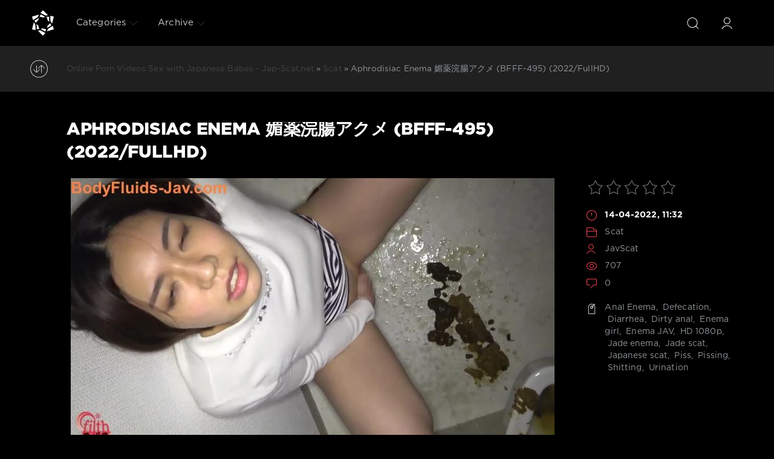

--- FILE ---
content_type: text/html; charset=utf-8
request_url: https://jap-scat.net/scat-sex/13948-aphrodisiac-enema-bfff-495-2022-fullhd.html
body_size: 7405
content:
<!DOCTYPE html>
<html>
<head>
	<meta charset="utf-8">
<title>Online Porn Videos in HD Aphrodisiac Enema 媚薬浣腸アクメ (BFFF-495) (2022/FullHD)</title>
<meta name="description" content="Name Porn: Aphrodisiac Enema 媚薬浣腸アクメ Year: 2022 Genres: Anal Enema, Defecation, Diarrhea, Dirty anal, Enema girl, Enema JAV, HD 1080p, Jade enema, Jade scat, Japanese scat, Piss, Pissing, Shitting, Urination Duration: 00:23:22 Quality: FullHD Format: MPEG-4 Size: 784 MB">
<meta name="keywords" content="Anal Enema, Defecation, Diarrhea, Dirty anal, Enema girl, Enema JAV, HD 1080p, Jade enema, Jade scat, Japanese scat, Piss, Pissing, Shitting, Urination">
<meta property="og:site_name" content="Japanese Scat Porn Videos Rare Sex Collection | Jap-Scat.net">
<meta property="og:type" content="article">
<meta property="og:title" content="Aphrodisiac Enema 媚薬浣腸アクメ (BFFF-495) (2022/FullHD)">
<meta property="og:url" content="https://jap-scat.net/scat-sex/13948-aphrodisiac-enema-bfff-495-2022-fullhd.html">
<meta name="news_keywords" content="Anal Enema,  Defecation,  Diarrhea,  Dirty anal,  Enema girl,  Enema JAV,  HD 1080p,  Jade enema,  Jade scat,  Japanese scat,  Piss,  Pissing,  Shitting,  Urination">
<meta property="og:image" content="https://jap-scat.net/uploads/posts/2022-04/7061_jap-scat_net.webp">
<meta property="og:description" content="Name Porn: Aphrodisiac Enema 媚薬浣腸アクメ Year: 2022 Genres: Anal Enema, Defecation, Diarrhea, Dirty anal, Enema girl, Enema JAV, HD 1080p, Jade enema, Jade scat, Japanese scat, Piss, Pissing, Shitting, Urination Duration: 00:23:22 Quality: FullHD Format: MPEG-4 Size: 784 MB">
<link rel="search" type="application/opensearchdescription+xml" href="https://jap-scat.net/index.php?do=opensearch" title="Japanese Scat Porn Videos Rare Sex Collection | Jap-Scat.net">
<link rel="canonical" href="https://jap-scat.net/scat-sex/13948-aphrodisiac-enema-bfff-495-2022-fullhd.html">

<script src="/engine/classes/min/index.php?g=general3&amp;v=9deec"></script>
<script src="/engine/classes/min/index.php?f=engine/classes/js/jqueryui3.js,engine/classes/js/dle_js.js,engine/classes/js/lazyload.js,engine/classes/masha/masha.js&amp;v=9deec" defer></script>
	<meta name="HandheldFriendly" content="true">
	<meta name="format-detection" content="telephone=no">
	<meta name="viewport" content="user-scalable=no, initial-scale=1.0, maximum-scale=1.0, width=device-width"> 
	<meta name="apple-mobile-web-app-capable" content="yes">
	<meta name="apple-mobile-web-app-status-bar-style" content="default">

	<link rel="shortcut icon" href="/templates/Red1/images/1.ico">
	<link rel="apple-touch-icon" href="/templates/Red1/images/touch-icon-iphone.png">
	<link rel="apple-touch-icon" sizes="76x76" href="/templates/Red1/images/touch-icon-ipad.png">
	<link rel="apple-touch-icon" sizes="120x120" href="/templates/Red1/images/touch-icon-iphone-retina.png">
	<link rel="apple-touch-icon" sizes="152x152" href="/templates/Red1/images/touch-icon-ipad-retina.png">
    
	<link href="/templates/Red1/css/engine.css" type="text/css" rel="stylesheet">
	<link href="/templates/Red1/css/styles.css" type="text/css" rel="stylesheet">
    <meta content="284713" name="takefilelink">
    <script data-padding = "2px 5px" data-align="centre" data-width = "800px" data-height = "60.25%" src = "https://k2s.cc/js/links-to-preview.js" data-content-order="preview,link" data-cfasync="false"> </script>
</head>
<body>
	<div class="page">
		<!-- Search -->
		<form class="droptopbar" id="q_search" method="post">
			<div class="wrp">
				<div class="q_search">
					<input id="story" name="story" placeholder="Search on the site..." type="search">
					<button class="btn btn_border" type="submit" title="Find"><b class="ultrabold">Find</b></button>
				</div>
			</div>
			<input type="hidden" name="do" value="search">
			<input type="hidden" name="subaction" value="search">
		</form>
		<!-- / Search -->
		<!-- Header -->
		<div class="headpic fixed">
			<div class="wrp">
				<header id="header">
			         <!-- Logo -->
						<a class="logotype" href="/" title="jap-scat.net - Shit Japanese Women Online Collection">
						<svg class="icon icon-logo"><use xlink:href="#icon-logo"></use></svg>
						<span class="title_hide">Extreme Sex Porn Videos With Japanese Babes - Wild Collection Like Shit Women</span>
					</a>
					<!-- / Logo -->
					<div class="topbar">
						

<a href="https://jap-scat.net/user//" id="loginf" class="h_btn login">
	<svg class="icon icon-login"><use xlink:href="#icon-login"></use></svg>
	<span class="title_hide">Login</span>
	<span class="icon_close">
		<i class="mt_1"></i><i class="mt_2"></i>
	</span>
</a>
<form class="droptopbar" id="loginpane" method="post">
	<div class="wrp">
		<ul class="login_form">
			<li class="form-group">
				<label for="login_name">Login:</label>
				<input placeholder="Login:" type="text" name="login_name" id="login_name" class="wide">
			</li>
			<li class="form-group">
				<label for="login_password">Password</label>
				<input placeholder="Password" type="password" name="login_password" id="login_password" class="wide">
			</li>
			<li>
				<button class="btn" onclick="submit();" type="submit" title="Submit">
					<b class="ultrabold">Submit</b>
				</button>
			</li>
		</ul>
		<div class="soc_links">
			
			
			
			
			
			
		</div>
		<input name="login" type="hidden" id="login" value="submit">
		<div class="login_form_links">
			<a href="https://jap-scat.net/index.php?do=register">Registration</a>
			<a href="https://jap-scat.net/index.php?do=lostpassword">Forgot password?</a>
		</div>
	</div>
</form>

						<!-- Search button -->
						<div class="h_btn" id="search" title="Search">
							<svg class="icon icon-search"><use xlink:href="#icon-search"></use></svg>
							<span class="icon_close">
								<i class="mt_1"></i><i class="mt_2"></i>
							</span>
							<span class="title_hide">Search on the site</span>
						</div>
						<!-- / Search button -->
						<!-- Menu -->
						<!-- Menu button -->
						<div class="h_btn" id="mainmenu">
							<span class="menu_toggle">
								<i class="mt_1"></i><i class="mt_2"></i><i class="mt_3"></i>
							</span>
						</div>
						<!-- / Menu button -->
						<nav id="topmenu">
							<ul>
	<li class="parent"><a href="/lastnews">Categories<svg class="icon icon-arrow_down"><use xlink:href="#icon-arrow_down"></use></svg></a>
		<ul>
<li><a href="https://jap-scat.net/scat-sex/">Scat <span style="float: right;">8880</span></a>
	
	</li>
</ul>
	</li>
	
	
	<li class="parent block_archives"><a href="#">Archive<svg class="icon icon-arrow_down"><use xlink:href="#icon-arrow_down"></use></svg></a>
		<div>
			<div>
				<ul class="arh_tabs">
					<li class="active">
						<a title="Calendar" href="#arch_calendar" aria-controls="arch_calendar" data-toggle="tab">
							Calendar
						</a>
					</li>
					<li>
						<a title="Archive" href="#arch_list" aria-controls="arch_list" data-toggle="tab">
							Archive
						</a>
					</li>
				</ul>
				<div class="tab-content">
					<div class="tab-pane active" id="arch_calendar"></div>
					<div class="tab-pane" id="arch_list">
						<a class="archives" href="https://jap-scat.net/2025/12/"><b>December 2025 (26)</b></a><br /><a class="archives" href="https://jap-scat.net/2025/11/"><b>November 2025 (29)</b></a><br /><a class="archives" href="https://jap-scat.net/2025/10/"><b>October 2025 (28)</b></a><br /><a class="archives" href="https://jap-scat.net/2025/09/"><b>September 2025 (29)</b></a><br /><a class="archives" href="https://jap-scat.net/2025/08/"><b>August 2025 (28)</b></a><br /><a class="archives" href="https://jap-scat.net/2025/07/"><b>July 2025 (27)</b></a><br /><div id="dle_news_archive" style="display:none;"><a class="archives" href="https://jap-scat.net/2025/06/"><b>June 2025 (28)</b></a><br /><a class="archives" href="https://jap-scat.net/2025/05/"><b>May 2025 (25)</b></a><br /><a class="archives" href="https://jap-scat.net/2025/04/"><b>April 2025 (25)</b></a><br /><a class="archives" href="https://jap-scat.net/2025/03/"><b>March 2025 (28)</b></a><br /><a class="archives" href="https://jap-scat.net/2025/02/"><b>February 2025 (24)</b></a><br /><a class="archives" href="https://jap-scat.net/2025/01/"><b>January 2025 (25)</b></a><br /><a class="archives" href="https://jap-scat.net/2024/12/"><b>December 2024 (20)</b></a><br /><a class="archives" href="https://jap-scat.net/2024/11/"><b>November 2024 (25)</b></a><br /><a class="archives" href="https://jap-scat.net/2024/10/"><b>October 2024 (24)</b></a><br /><a class="archives" href="https://jap-scat.net/2024/09/"><b>September 2024 (26)</b></a><br /><a class="archives" href="https://jap-scat.net/2024/08/"><b>August 2024 (28)</b></a><br /><a class="archives" href="https://jap-scat.net/2024/07/"><b>July 2024 (29)</b></a><br /><a class="archives" href="https://jap-scat.net/2024/06/"><b>June 2024 (27)</b></a><br /><a class="archives" href="https://jap-scat.net/2024/05/"><b>May 2024 (29)</b></a><br /><a class="archives" href="https://jap-scat.net/2024/04/"><b>April 2024 (29)</b></a><br /><a class="archives" href="https://jap-scat.net/2024/03/"><b>March 2024 (31)</b></a><br /><a class="archives" href="https://jap-scat.net/2024/02/"><b>February 2024 (37)</b></a><br /><a class="archives" href="https://jap-scat.net/2024/01/"><b>January 2024 (40)</b></a><br /><a class="archives" href="https://jap-scat.net/2023/12/"><b>December 2023 (32)</b></a><br /><a class="archives" href="https://jap-scat.net/2023/11/"><b>November 2023 (38)</b></a><br /><a class="archives" href="https://jap-scat.net/2023/10/"><b>October 2023 (31)</b></a><br /><a class="archives" href="https://jap-scat.net/2023/09/"><b>September 2023 (24)</b></a><br /><a class="archives" href="https://jap-scat.net/2023/08/"><b>August 2023 (30)</b></a><br /><a class="archives" href="https://jap-scat.net/2023/07/"><b>July 2023 (20)</b></a><br /><a class="archives" href="https://jap-scat.net/2023/06/"><b>June 2023 (24)</b></a><br /><a class="archives" href="https://jap-scat.net/2023/05/"><b>May 2023 (22)</b></a><br /><a class="archives" href="https://jap-scat.net/2023/04/"><b>April 2023 (30)</b></a><br /><a class="archives" href="https://jap-scat.net/2023/03/"><b>March 2023 (32)</b></a><br /><a class="archives" href="https://jap-scat.net/2023/02/"><b>February 2023 (25)</b></a><br /><a class="archives" href="https://jap-scat.net/2023/01/"><b>January 2023 (30)</b></a><br /><a class="archives" href="https://jap-scat.net/2022/12/"><b>December 2022 (35)</b></a><br /><a class="archives" href="https://jap-scat.net/2022/11/"><b>November 2022 (32)</b></a><br /><a class="archives" href="https://jap-scat.net/2022/10/"><b>October 2022 (53)</b></a><br /><a class="archives" href="https://jap-scat.net/2022/09/"><b>September 2022 (59)</b></a><br /><a class="archives" href="https://jap-scat.net/2022/08/"><b>August 2022 (78)</b></a><br /><a class="archives" href="https://jap-scat.net/2022/07/"><b>July 2022 (69)</b></a><br /><a class="archives" href="https://jap-scat.net/2022/06/"><b>June 2022 (61)</b></a><br /><a class="archives" href="https://jap-scat.net/2022/05/"><b>May 2022 (65)</b></a><br /><a class="archives" href="https://jap-scat.net/2022/04/"><b>April 2022 (62)</b></a><br /><a class="archives" href="https://jap-scat.net/2022/03/"><b>March 2022 (81)</b></a><br /><a class="archives" href="https://jap-scat.net/2022/02/"><b>February 2022 (36)</b></a><br /><a class="archives" href="https://jap-scat.net/2022/01/"><b>January 2022 (60)</b></a><br /><a class="archives" href="https://jap-scat.net/2021/12/"><b>December 2021 (2400)</b></a><br /><a class="archives" href="https://jap-scat.net/2021/11/"><b>November 2021 (4784)</b></a><br /></div><div id="dle_news_archive_link" ><br /><a class="archives" onclick="$('#dle_news_archive').toggle('blind',{},700); return false;" href="#">Show/hide the entire archive</a></div>
					</div>
				</div>
			</div>
		</div>
	</li>
</ul>
						</nav>
						<a href="#" id="closemenu"><span><svg class="icon icon-cross"><use xlink:href="#icon-cross"></use></svg></span></a>
						<!-- / Menu -->
					</div>
				</header>
				
			</div>
		</div>
		<!-- / Header -->
		<!-- Sorting, Tags, Bread crumbs -->
		<div id="tools">
	<div class="tools">
		<div class="wrp">
			
				<div id="breadcrumbs">
					<svg class="icon icon-sort"><use xlink:href="#icon-sort"></use></svg>
					<div class="speedbar"><div class="over"><span itemscope itemtype="https://schema.org/BreadcrumbList"><span itemprop="itemListElement" itemscope itemtype="https://schema.org/ListItem"><meta itemprop="position" content="1"><a href="https://jap-scat.net/" itemprop="item"><span itemprop="name">Online Porn Videos Sex with Japanese Babes - Jap-Scat.net</span></a></span> » <span itemprop="itemListElement" itemscope itemtype="https://schema.org/ListItem"><meta itemprop="position" content="2"><a href="https://jap-scat.net/scat-sex/" itemprop="item"><span itemprop="name">Scat</span></a></span> » Aphrodisiac Enema 媚薬浣腸アクメ (BFFF-495) (2022/FullHD)</span></div></div>
				</div>
			
			
		</div>
	</div>
	
</div>
		<!-- / Sorting, Tags, Bread crumbs -->
		<!-- Content -->
		<div id="content">
			
			
			
			<article class="story fullstory lefticons shadow">
	<div class="wrp">
		<div class="head grid_3_4">
			<h1 class="title h2 ultrabold">Aphrodisiac Enema 媚薬浣腸アクメ (BFFF-495) (2022/FullHD)</h1>
		</div>
		<div class="story_info grid_1_4">
			<div class="storyinfo_link collapsed" aria-expanded="false" data-target="#storyinfo_13948" data-toggle="collapse">
				<i class="arrow"></i>
				<svg class="icon icon-meta_date"><use xlink:href="#icon-meta_date"></use></svg>
				<b>14-04-2022, 11:32</b>
			</div>
			<div id="storyinfo_13948" class="storyinfo collapse">
				<div class="storyinfo_box">
					<div class="rate_stars"><div id='ratig-layer-13948'>
	<div class="rating">
		<ul class="unit-rating">
		<li class="current-rating" style="width:0%;">0</li>
		<li><a href="#" title="Useless" class="r1-unit" onclick="doRate('1', '13948'); return false;">1</a></li>
		<li><a href="#" title="Poor" class="r2-unit" onclick="doRate('2', '13948'); return false;">2</a></li>
		<li><a href="#" title="Fair" class="r3-unit" onclick="doRate('3', '13948'); return false;">3</a></li>
		<li><a href="#" title="Good" class="r4-unit" onclick="doRate('4', '13948'); return false;">4</a></li>
		<li><a href="#" title="Excellent" class="r5-unit" onclick="doRate('5', '13948'); return false;">5</a></li>
		</ul>
	</div>
</div></div>
					<ul class="meta">
						<li class="meta_date">
							<svg class="icon icon-meta_date"><use xlink:href="#icon-meta_date"></use></svg><time class="date" datetime="2022-04-14"><a href="https://jap-scat.net/2022/04/14/" ><b>14-04-2022, 11:32</b></a></time>
						</li>
						<li class="meta_cat grey">
							<svg class="icon icon-meta_cat"><use xlink:href="#icon-meta_cat"></use></svg><a href="https://jap-scat.net/scat-sex/">Scat</a>
						</li>
						<li class="meta_user grey" title="Author: JavScat">
							<svg class="icon icon-meta_user"><use xlink:href="#icon-meta_user"></use></svg><a onclick="ShowProfile('JavScat', 'https://jap-scat.net/user/JavScat/', '0'); return false;" href="https://jap-scat.net/user/JavScat/">JavScat</a>
						</li>
						<li class="meta_views grey" title="Views: 707">
							<svg class="icon icon-meta_views"><use xlink:href="#icon-meta_views"></use></svg>707
						</li>
						<li class="meta_coms grey" title="Comments: 0">
							<svg class="icon icon-meta_coms"><use xlink:href="#icon-meta_coms"></use></svg><a id="dle-comm-link" href="https://jap-scat.net/scat-sex/13948-aphrodisiac-enema-bfff-495-2022-fullhd.html#comment">0</a>
						</li>
					</ul>
					
					<div class="story_tags">
						<svg class="icon icon-tags"><use xlink:href="#icon-tags"></use></svg>
						<div class="tag_list grey"><a href="https://jap-scat.net/tags/Anal%20Enema/">Anal Enema</a>, <a href="https://jap-scat.net/tags/%C2%A0Defecation/"> Defecation</a>, <a href="https://jap-scat.net/tags/%C2%A0Diarrhea/"> Diarrhea</a>, <a href="https://jap-scat.net/tags/%C2%A0Dirty%20anal/"> Dirty anal</a>, <a href="https://jap-scat.net/tags/%C2%A0Enema%20girl/"> Enema girl</a>, <a href="https://jap-scat.net/tags/%C2%A0Enema%20JAV/"> Enema JAV</a>, <a href="https://jap-scat.net/tags/%C2%A0HD%201080p/"> HD 1080p</a>, <a href="https://jap-scat.net/tags/%C2%A0Jade%20enema/"> Jade enema</a>, <a href="https://jap-scat.net/tags/%C2%A0Jade%20scat/"> Jade scat</a>, <a href="https://jap-scat.net/tags/%C2%A0Japanese%20scat/"> Japanese scat</a>, <a href="https://jap-scat.net/tags/%C2%A0Piss/"> Piss</a>, <a href="https://jap-scat.net/tags/%C2%A0Pissing/"> Pissing</a>, <a href="https://jap-scat.net/tags/%C2%A0Shitting/"> Shitting</a>, <a href="https://jap-scat.net/tags/%C2%A0Urination/"> Urination</a></div>
					</div>
					
				</div>
			</div>
			
		</div>
		<div class="story_cont grid_3_4">
			<div class="story_left_icons">
				<div class="story_icons">
					
					
					<div class="rate">
						
						
						
					</div>
					
				</div>
			</div>
			<div class="text share-content">
				<div style="text-align:center;"><!--dle_image_begin:https://jap-scat.net/uploads/posts/2022-04/7061_jap-scat_net.webp|--><img data-src="/uploads/posts/2022-04/7061_jap-scat_net.webp" style="max-width:100%;" alt="Aphrodisiac Enema 媚薬浣腸アクメ (BFFF-495) (2022/FullHD)"><!--dle_image_end--></div><br><b>Name Porn:</b> Aphrodisiac Enema 媚薬浣腸アクメ<br><b>Year:</b> 2022<br><b>Genres:</b> Anal Enema, Defecation, Diarrhea, Dirty anal, Enema girl, Enema JAV, HD 1080p, Jade enema, Jade scat, Japanese scat, Piss, Pissing, Shitting, Urination<br><br><b>Duration:</b> 00:23:22<br><b>Quality:</b> FullHD<br><b>Format:</b> MPEG-4<br><b>Size:</b> 784 MB<br><br><div style="text-align:center;"><!--dle_image_begin:https://jap-scat.net/uploads/posts/2022-04/7081_jap-scat_net.webp|--><img data-src="/uploads/posts/2022-04/7081_jap-scat_net.webp" style="max-width:100%;" alt=""><!--dle_image_end--></div><br><div style="text-align:center;"><a href="https://shitting.takefile.link/rf1navqyc3d4.html" target="_blank" rel="noopener external"><!--dle_image_begin:https://jap-scat.net/templates/Red1/images/download1.jpg|--><img data-src="/templates/Red1/images/download1.jpg" style="max-width:100%;" alt=""><!--dle_image_end--></a></div>
				
				
			</div>
		</div>
	</div>
            <br>
    <center><a href="https://shitting.takefile.link/premium284713.html" target="_blank"><img src="https://shitting.takefile.link/promo/takefile72890.gif" alt="TakeFile.link" /></a></center>
	
</article>
<div class="wrp block">
	<a href="https://jap-scat.net/scat-sex/13947-japanese-feces-yui-matsumoto-2022-hd.html" class="btn">Prev</a>
	<a href="https://jap-scat.net/scat-sex/13949-a-large-turd-weighing-more-than-2-kilograms-2022-ultrahd-4k.html" class="btn right">Next</a>
</div>
<div class="fullstory_foot shadow">
	<div class="wrp">
		
		<div class="block col_news">
			<div class="block_title"><h4 class="ultrabold">TOP PORN SCAT</h4></div>
			<div class="grid_list">
				<div class="grid_1_4">
	<a href="https://jap-scat.net/scat-sex/13787--aphrodisiac-enema-acmes-bfff-491-2022-fullhd.html" title="媚薬浣腸アクメ Aphrodisiac Enema Acmes (BFFF-491) (2022/FullHD)">
		<span class="hover_arrow">
			<svg class="icon icon-arrow_right"><use xlink:href="#icon-arrow_right"></use></svg>
		</span>
		<b class="title">媚薬浣腸アクメ Aphrodisiac Enema Acmes (BFFF-491) (2022/FullHD)</b>
		<div class="text">
			
		</div>
	</a>
</div><div class="grid_1_4">
	<a href="https://jap-scat.net/scat-sex/13870--aphrodisiac-enema-acmes-bfff-492-2022-fullhd.html" title="媚薬浣腸アクメ Aphrodisiac Enema Acmes (BFFF-492) (2022/FullHD)">
		<span class="hover_arrow">
			<svg class="icon icon-arrow_right"><use xlink:href="#icon-arrow_right"></use></svg>
		</span>
		<b class="title">媚薬浣腸アクメ Aphrodisiac Enema Acmes (BFFF-492) (2022/FullHD)</b>
		<div class="text">
			
		</div>
	</a>
</div><div class="grid_1_4">
	<a href="https://jap-scat.net/scat-sex/13774--aphrodisiac-enema-acmes-bfff-490-2022-fullhd.html" title="媚薬浣腸アクメ Aphrodisiac Enema Acmes (BFFF-490) (2022/FullHD)">
		<span class="hover_arrow">
			<svg class="icon icon-arrow_right"><use xlink:href="#icon-arrow_right"></use></svg>
		</span>
		<b class="title">媚薬浣腸アクメ Aphrodisiac Enema Acmes (BFFF-490) (2022/FullHD)</b>
		<div class="text">
			
		</div>
	</a>
</div><div class="grid_1_4">
	<a href="https://jap-scat.net/scat-sex/13946--aphrodisiac-enema-acmes-bfff-494-2022-fullhd.html" title="媚薬浣腸アクメ Aphrodisiac Enema Acmes (BFFF-494) (2022/FullHD)">
		<span class="hover_arrow">
			<svg class="icon icon-arrow_right"><use xlink:href="#icon-arrow_right"></use></svg>
		</span>
		<b class="title">媚薬浣腸アクメ Aphrodisiac Enema Acmes (BFFF-494) (2022/FullHD)</b>
		<div class="text">
			
		</div>
	</a>
</div><div class="grid_1_4">
	<a href="https://jap-scat.net/scat-sex/12657-enema-water-splash-amp-the-anal-plug-ff-495-2022-fullhd.html" title="Enema Water splash &amp; the Anal Plug 浣腸水スプラッシュ＆アナルプラグ (FF-495) (2022/FullHD)">
		<span class="hover_arrow">
			<svg class="icon icon-arrow_right"><use xlink:href="#icon-arrow_right"></use></svg>
		</span>
		<b class="title">Enema Water splash &amp; the Anal Plug 浣腸水スプラッシュ＆アナルプラグ (FF-495) (2022/FullHD)</b>
		<div class="text">
			
		</div>
	</a>
</div><div class="grid_1_4">
	<a href="https://jap-scat.net/scat-sex/12533--poop-loving-crossdresser-tsukishima-naru-odv-495-2022-fullhd.html" title="うんち好き女装月島なる Poop-loving Crossdresser, Tsukishima Naru (ODV-495) (2022/FullHD)">
		<span class="hover_arrow">
			<svg class="icon icon-arrow_right"><use xlink:href="#icon-arrow_right"></use></svg>
		</span>
		<b class="title">うんち好き女装月島なる Poop-loving Crossdresser, Tsukishima Naru (ODV-495) (2022/FullHD)</b>
		<div class="text">
			
		</div>
	</a>
</div><div class="grid_1_4">
	<a href="https://jap-scat.net/scat-sex/12928-hot-office-ladies-toilet-scat-bfsr-495-2022-fullhd.html" title="Hot Office Ladies 温泉オフィスレディー Toilet Scat (BFSR-495) (2022/FullHD)">
		<span class="hover_arrow">
			<svg class="icon icon-arrow_right"><use xlink:href="#icon-arrow_right"></use></svg>
		</span>
		<b class="title">Hot Office Ladies 温泉オフィスレディー Toilet Scat (BFSR-495) (2022/FullHD)</b>
		<div class="text">
			
		</div>
	</a>
</div><div class="grid_1_4">
	<a href="https://jap-scat.net/scat-sex/12857--aphrodisiac-enema-anal-orgasm-ff-482-2022-fullhd.html" title="媚薬浣腸 アナルアクメ Aphrodisiac Enema. Anal Orgasm (FF-482) (2022/FullHD)">
		<span class="hover_arrow">
			<svg class="icon icon-arrow_right"><use xlink:href="#icon-arrow_right"></use></svg>
		</span>
		<b class="title">媚薬浣腸 アナルアクメ Aphrodisiac Enema. Anal Orgasm (FF-482) (2022/FullHD)</b>
		<div class="text">
			
		</div>
	</a>
</div>
			</div>
		</div>
		
		
	</div>
</div>
<!--dleaddcomments-->
<!--dlenavigationcomments-->
			
			
		</div>
		<!-- / Content -->
		
		
		<!-- footer -->
		<footer id="footer">
			<div class="wrp">
				<ul class="foot_menu">
	<li class="grid_1_4">
		<b data-toggle="collapse" data-target="#fmenu_1" aria-expanded="false" class="ultrabold collapsed">
			<i></i> New Jav Scat
		</b>
		<div class="collapse" id="fmenu_1">
			<nav>
<a href="/tags/Amateur%20shitting/" title="Amateur Shitting">Amateur Shitting</a>
<a href="/tags/Closeup/" title="Closeup">Closeup</a>
<a href="/tags/Defecation/" title="Defecation">Defecation</a>
<a href="/tags/Diarrhea/" title="Diarrhea">Diarrhea</a>
<a href="/tags/Dirty%20anal/" title="Dirty Anal">Dirty Anal</a>
<a href="/tags/Dirty%20enema/" title="Dirty Enema">Dirty Enema</a>
<a href="/tags/Enema%20girls/" title="Enema Girls">Enema Girls</a>
<a href="/tags/Emetophilia/" title="Emetophilia">Emetophilia</a>
			</nav>
		</div>
	</li>
	<li class="grid_1_4">
		<b data-toggle="collapse" data-target="#fmenu_2" aria-expanded="false" class="ultrabold collapsed">
			<i></i> Extreme Porn Jav
		</b>
		<div class="collapse" id="fmenu_2">
			<nav>
<a href="/tags/Filth/" title="Filth">Filth</a>
<a href="/tags/Farting%20girls/" title="Farting Girls">Farting Girls</a>
<a href="/tags/Filth%20jade/" title="Filth Jade">Filth Jade</a>
<a href="/tags/Filth%20scat/" title="Filth Scat">Filth Scat</a>
<a href="/tags/Golden%20showers/" title="Golden Showers">Golden Showers</a>
<a href="/tags/Filth%20pooping/" title="Filth Pooping">Filth Pooping</a>
<a href="/tags/Jade/" title="Jade">Jade</a>
<a href="/tags/Jade%20filth/" title="Jade Filth">Jade Filth</a>
			</nav>
		</div>
	</li>
	<li class="grid_1_4">
		<b data-toggle="collapse" data-target="#fmenu_3" aria-expanded="false" class="ultrabold collapsed">
			<i></i> Hard Porn Scat
		</b>
		<div class="collapse" id="fmenu_3">
			<nav>
<a href="/tags/Jade%20scat/" title="Jade Scat">Jade Scat</a>
<a href="/tags/Japanese%20pissing/" title="Japanese Pissing">Japanese Pissing</a>
<a href="/tags/Japanese%20scat/" title="Japanese Scat">Japanese Scat</a>
<a href="/tags/New%20special%20scat/" title="New Special Scat">New Special Scat</a>
<a href="/tags/Poop%20JIGA/" title="Poop JIGA">Poop JIGA</a>
<a href="/tags/Phi%20scat/" title="Phi Scat">Phi Scat</a>
<a href="/tags/Powerful%20vomit/" title="Powerful Vomit">Powerful Vomit</a>
<a href="/tags/Restraints/" title="Restraints">Restraints</a>
			</nav>
		</div>
	</li>
	<li class="grid_1_4 grid_last">
		<b data-toggle="collapse" data-target="#fmenu_4" aria-expanded="false" class="ultrabold collapsed">
			<i></i> Rare Sex Scat Jav
		</b>
		<div class="collapse" id="fmenu_4">
			<nav>
<a href="/tags/Shitting/" title="Shitting">Shitting</a>
<a href="/tags/Scatology/" title="Scatology">Scatology</a>
<a href="/tags/Spy%20camera/" title="Spy Camera">Spy Camera</a>
<a href="/tags/Self%20filmed/" title="Self Filmed">Self Filmed</a>
<a href="/tags/SLUTS%20scat/" title="SLUTS Scat">SLUTS Scat</a>
<a href="/tags/SLUTS%20pooping/" title="SLUTS Pooping">SLUTS Pooping</a>
<a href="/tags/Shit%20in%20mouth/" title="Shit in Mouth">Shit in Mouth</a>
<a href="/tags/Shit%20on%20face/" title="Shit on Face">Shit on Face</a>
			</nav>
		</div>
	</li>
</ul>
				<div class="foot grey">
	
	<b>Welcome To Jap-Scat.net</b>. Welcome to our porn site dedicated to the subject of Japanese scat, the best porn videos are waiting for you on our site! Hardcore Japanese porn, wild collection of how shit women online. We add new porn videos every day, stay with us and we will give you new impressions of hard porn scat videos. 18+ ©
        <ul class="counters">
		<li>
			
		</li>
	</ul>
</div>
			</div>
		</footer>
		<!-- / footer -->
	</div>
	<script>
<!--
var dle_root       = '/';
var dle_admin      = '';
var dle_login_hash = '86f4315b3048ea0ae243f91d537e7ca1b1b26a6b';
var dle_group      = 5;
var dle_skin       = 'Red1';
var dle_wysiwyg    = '2';
var quick_wysiwyg  = '0';
var dle_min_search = '4';
var dle_act_lang   = ["Yes", "No", "Enter", "Cancel", "Save", "Delete", "Loading. Please, wait..."];
var menu_short     = 'Quick edit';
var menu_full      = 'Full edit';
var menu_profile   = 'View profile';
var menu_send      = 'Send message';
var menu_uedit     = 'Admin Center';
var dle_info       = 'Information';
var dle_confirm    = 'Confirm';
var dle_prompt     = 'Enter the information';
var dle_req_field  = ["Fill the name field", "Fill the message field", "Fill the field with the subject of the message"];
var dle_del_agree  = 'Are you sure you want to delete it? This action cannot be undone';
var dle_spam_agree = 'Are you sure you want to mark the user as a spammer? This will remove all his comments';
var dle_c_title    = 'Send a complaint';
var dle_complaint  = 'Enter the text of your complaint to the Administration:';
var dle_mail       = 'Your e-mail:';
var dle_big_text   = 'Highlighted section of text is too large.';
var dle_orfo_title = 'Enter a comment to the detected error on the page for Administration ';
var dle_p_send     = 'Send';
var dle_p_send_ok  = 'Notification has been sent successfully ';
var dle_save_ok    = 'Changes are saved successfully. Refresh the page?';
var dle_reply_title= 'Reply to the comment';
var dle_tree_comm  = '0';
var dle_del_news   = 'Delete article';
var dle_sub_agree  = 'Do you really want to subscribe to this article’s comments?';
var dle_captcha_type  = '0';
var dle_share_interesting  = ["Share a link to the selected text", "Twitter", "Facebook", "Вконтакте", "Direct Link:", "Right-click and select «Copy Link»"];
var DLEPlayerLang     = {prev: 'Previous',next: 'Next',play: 'Play',pause: 'Pause',mute: 'Mute', unmute: 'Unmute', settings: 'Settings', enterFullscreen: 'Enable full screen mode', exitFullscreen: 'Disable full screen mode', speed: 'Speed', normal: 'Normal', quality: 'Quality', pip: 'PiP mode'};
var allow_dle_delete_news   = false;
var dle_search_delay   = false;
var dle_search_value   = '';
jQuery(function($){
FastSearch();
});
//-->
</script>
	<script src="/templates/Red1/js/lib.js"></script>
	<script src="/templates/Red1/js/svgxuse.min.js"></script>
	<script>
		jQuery(function($){
			$.get("/templates/Red1/images/sprite.svg", function(data) {
			  var div = document.createElement("div");
			  div.innerHTML = new XMLSerializer().serializeToString(data.documentElement);
			  document.body.insertBefore(div, document.body.childNodes[0]);
			});
		});
	</script>
<!--LiveInternet counter--><a href="https://www.liveinternet.ru/click"
target="_blank"><img id="licnt4396" width="0" height="0" style="border:0" 
title="LiveInternet"
src="[data-uri]"
alt=""/></a><script>(function(d,s){d.getElementById("licnt4396").src=
"https://counter.yadro.ru/hit?t50.6;r"+escape(d.referrer)+
((typeof(s)=="undefined")?"":";s"+s.width+"*"+s.height+"*"+
(s.colorDepth?s.colorDepth:s.pixelDepth))+";u"+escape(d.URL)+
";h"+escape(d.title.substring(0,150))+";"+Math.random()})
(document,screen)</script><!--/LiveInternet-->
<script defer src="https://static.cloudflareinsights.com/beacon.min.js/vcd15cbe7772f49c399c6a5babf22c1241717689176015" integrity="sha512-ZpsOmlRQV6y907TI0dKBHq9Md29nnaEIPlkf84rnaERnq6zvWvPUqr2ft8M1aS28oN72PdrCzSjY4U6VaAw1EQ==" data-cf-beacon='{"version":"2024.11.0","token":"8e8fafbc741a47b8b7eca36270a2c8cb","r":1,"server_timing":{"name":{"cfCacheStatus":true,"cfEdge":true,"cfExtPri":true,"cfL4":true,"cfOrigin":true,"cfSpeedBrain":true},"location_startswith":null}}' crossorigin="anonymous"></script>
</body>
</html>

--- FILE ---
content_type: text/css
request_url: https://jap-scat.net/templates/Red1/css/styles.css
body_size: 18034
content:
/* =========== ÃƒÆ’Ã¢â‚¬Å¡Ãƒâ€šÃ‚Â© 2016 Centroarts.com =========== */

@import url(../fonts/font.css);

/* ÃƒÆ’Ã‚ÂÃƒâ€šÃ‚Â¡ÃƒÆ’Ã‚ÂÃƒâ€šÃ‚Â±ÃƒÆ’Ã¢â‚¬ËœÃƒÂ¢Ã¢â‚¬Å¡Ã‚Â¬ÃƒÆ’Ã‚ÂÃƒâ€šÃ‚Â¾ÃƒÆ’Ã¢â‚¬ËœÃƒâ€šÃ‚Â */
html, body, div, span, applet, object, iframe, h1, h2, h3, h4, h5, h6, p, blockquote, pre, a, abbr, acronym, address, big, cite, code, del, dfn, em, img, ins, kbd, q, s, samp, small, strike, strong, sub, sup, tt, var, b, u, i, center, dl, dt, dd, ol, ul, li, fieldset, form, label, legend, table, caption, tbody, tfoot, thead, tr, th, td,article, aside, canvas, details, embed, figure, figcaption, footer, header, hgroup, menu, nav, output, ruby, section, summary, time, mark, audio, video { margin: 0; padding: 0; border: 0; font-size: 100%; font: inherit; vertical-align: baseline } article, aside, details, figcaption, figure, footer, header, hgroup, menu, nav, section { display: block } body { line-height: 1 } ol, ul { list-style: none } blockquote, q { quotes: none } blockquote:before, blockquote:after, q:before, q:after { content: ''; content: none } table { border-collapse: collapse; border-spacing: 0 }
article,aside,details,figcaption,figure,footer,header,hgroup,nav,section,summary { display: block; }

html, html a { -webkit-font-smoothing: antialiased; }

/* ÃƒÆ’Ã‚ÂÃƒâ€šÃ‚ÂÃƒÆ’Ã‚ÂÃƒâ€šÃ‚Â°ÃƒÆ’Ã¢â‚¬ËœÃƒâ€šÃ‚ÂÃƒÆ’Ã¢â‚¬ËœÃƒÂ¢Ã¢â€šÂ¬Ã…Â¡ÃƒÆ’Ã¢â‚¬ËœÃƒÂ¢Ã¢â‚¬Å¡Ã‚Â¬ÃƒÆ’Ã‚ÂÃƒâ€šÃ‚Â¾ÃƒÆ’Ã‚ÂÃƒâ€šÃ‚Â¹ÃƒÆ’Ã‚ÂÃƒâ€šÃ‚ÂºÃƒÆ’Ã‚ÂÃƒâ€šÃ‚Â° ÃƒÆ’Ã‚ÂÃƒâ€šÃ‚Â¾ÃƒÆ’Ã¢â‚¬ËœÃƒâ€šÃ‚ÂÃƒÆ’Ã‚ÂÃƒâ€šÃ‚Â½ÃƒÆ’Ã‚ÂÃƒâ€šÃ‚Â¾ÃƒÆ’Ã‚ÂÃƒâ€šÃ‚Â²ÃƒÆ’Ã‚ÂÃƒâ€šÃ‚Â½ÃƒÆ’Ã‚ÂÃƒâ€šÃ‚Â¾ÃƒÆ’Ã‚ÂÃƒâ€šÃ‚Â¹ ÃƒÆ’Ã¢â‚¬ËœÃƒÂ¢Ã¢â€šÂ¬Ã…Â¡ÃƒÆ’Ã‚ÂÃƒâ€šÃ‚Â¸ÃƒÆ’Ã‚ÂÃƒâ€šÃ‚Â¿ÃƒÆ’Ã‚ÂÃƒâ€šÃ‚Â¾ÃƒÆ’Ã‚ÂÃƒâ€šÃ‚Â³ÃƒÆ’Ã¢â‚¬ËœÃƒÂ¢Ã¢â‚¬Å¡Ã‚Â¬ÃƒÆ’Ã‚ÂÃƒâ€šÃ‚Â°ÃƒÆ’Ã¢â‚¬ËœÃƒÂ¢Ã¢â€šÂ¬Ã…Â¾ÃƒÆ’Ã‚ÂÃƒâ€šÃ‚Â¸ÃƒÆ’Ã‚ÂÃƒâ€šÃ‚Â¸ */
body, select, input, textarea, button {
	font: normal 15px/1.5 "GothaPro", Arial, Helvetica, sans-serif;
	letter-spacing: 0.008em;
	color: #fff;
	outline: none;
}
	a { 
		outline: none;
		color: #ff485b;
		text-decoration: none;
	}
	a:hover { text-decoration: underline; }
	a img { border: 0 none; }
	a > img { vertical-align: bottom; }

/* ÃƒÆ’Ã‚ÂÃƒÂ¢Ã¢â€šÂ¬Ã¢â‚¬ÂÃƒÆ’Ã‚ÂÃƒâ€šÃ‚Â°ÃƒÆ’Ã‚ÂÃƒâ€šÃ‚Â³ÃƒÆ’Ã‚ÂÃƒâ€šÃ‚Â¾ÃƒÆ’Ã‚ÂÃƒâ€šÃ‚Â»ÃƒÆ’Ã‚ÂÃƒâ€šÃ‚Â¾ÃƒÆ’Ã‚ÂÃƒâ€šÃ‚Â²ÃƒÆ’Ã‚ÂÃƒâ€šÃ‚ÂºÃƒÆ’Ã‚ÂÃƒâ€šÃ‚Â¸ H1-6 */
h1,h2,h3,h4,h5,.h1,.h2,.h3,.h4,.h5 {
	margin: 2em 0 .8em 0;
	letter-spacing: -0.01em;
	line-height: 1.35em;
	font-weight: bold;
	text-rendering: optimizeLegibility;
}
	h1, .h1 { font-size: 2em; }
	h2, .h2 { font-size: 1.9em; }
	h3, .h3 { font-size: 1.6em; }
	h4, .h4 { font-size: 1.5em; }
	h5, .h5 { font-size: 1.2em; }

	/* ÃƒÆ’Ã‚ÂÃƒâ€šÃ‚Â§ÃƒÆ’Ã‚ÂÃƒâ€šÃ‚Â°ÃƒÆ’Ã¢â‚¬ËœÃƒâ€šÃ‚ÂÃƒÆ’Ã¢â‚¬ËœÃƒÂ¢Ã¢â€šÂ¬Ã…Â¡ÃƒÆ’Ã¢â‚¬ËœÃƒÂ¢Ã¢â€šÂ¬Ã‚Â¹ÃƒÆ’Ã‚ÂÃƒâ€šÃ‚Âµ ÃƒÆ’Ã¢â‚¬ËœÃƒâ€šÃ‚ÂÃƒÆ’Ã¢â‚¬ËœÃƒÂ¢Ã¢â€šÂ¬Ã…Â¡ÃƒÆ’Ã‚ÂÃƒâ€šÃ‚Â¸ÃƒÆ’Ã‚ÂÃƒâ€šÃ‚Â»ÃƒÆ’Ã‚ÂÃƒâ€šÃ‚Â¸ */
	.strike { text-decoration: line-through; }
	.nobr { white-space: nowrap; }
	.hide { display: none; }
	.title_hide { left: -9999px; position: absolute; top: -9999px; overflow: hidden; width: 0; height: 0; }
	.uline { text-decoration: underline; }
	.strike { text-decoration: line-through; }
	.ultrabold { font-weight: 900; text-transform: uppercase; }

	.justify { text-align: justify; }
	.center { text-align: center; }
	.left { float: left; }
	.right { float: right; }
	fieldset { border: 1px solid rgba(0,0,0,0.1); padding: 15px; margin-bottom: 1.5em; }
	fieldset legend { font-weight: bold; }

	.grey {color: #94999e;}
	.grey a { color: inherit; }
	.grey a:hover, a.grey:hover { color: #444; }

	.red { color: #ff485b; }

	sup { vertical-align: super; font-size: smaller; } 
	.over { display: inline-block; vertical-align: middle; max-width: 100%; white-space: nowrap; text-overflow: ellipsis; overflow: hidden; }
	a .over { cursor: pointer; }

	.cover {
		background-position: 50% 50%;
		background-repeat: no-repeat;
		-webkit-background-size: cover;
		background-size: cover;
	}

/* ÃƒÆ’Ã‚ÂÃƒâ€šÃ‚ÂÃƒÆ’Ã‚ÂÃƒâ€šÃ‚Â°ÃƒÆ’Ã¢â‚¬ËœÃƒâ€šÃ‚ÂÃƒÆ’Ã¢â‚¬ËœÃƒÂ¢Ã¢â€šÂ¬Ã…Â¡ÃƒÆ’Ã¢â‚¬ËœÃƒÂ¢Ã¢â‚¬Å¡Ã‚Â¬ÃƒÆ’Ã‚ÂÃƒâ€šÃ‚Â¾ÃƒÆ’Ã‚ÂÃƒâ€šÃ‚Â¹ÃƒÆ’Ã‚ÂÃƒâ€šÃ‚ÂºÃƒÆ’Ã‚ÂÃƒâ€šÃ‚Â° ÃƒÆ’Ã‚ÂÃƒâ€šÃ‚Â´ÃƒÆ’Ã¢â‚¬ËœÃƒÂ¢Ã¢â‚¬Å¡Ã‚Â¬ÃƒÆ’Ã¢â‚¬ËœÃƒâ€ Ã¢â‚¬â„¢ÃƒÆ’Ã‚ÂÃƒâ€šÃ‚Â³ÃƒÆ’Ã‚ÂÃƒâ€šÃ‚Â¸ÃƒÆ’Ã¢â‚¬ËœÃƒÂ¢Ã¢â€šÂ¬Ã‚Â¦ ÃƒÆ’Ã¢â‚¬ËœÃƒâ€šÃ‚ÂÃƒÆ’Ã‚ÂÃƒâ€šÃ‚Â»ÃƒÆ’Ã‚ÂÃƒâ€šÃ‚ÂµÃƒÆ’Ã‚ÂÃƒâ€šÃ‚Â¼ÃƒÆ’Ã‚ÂÃƒâ€šÃ‚ÂµÃƒÆ’Ã‚ÂÃƒâ€šÃ‚Â½ÃƒÆ’Ã¢â‚¬ËœÃƒÂ¢Ã¢â€šÂ¬Ã…Â¡ÃƒÆ’Ã‚ÂÃƒâ€šÃ‚Â¾ÃƒÆ’Ã‚ÂÃƒâ€šÃ‚Â² */
ul { padding-left: 40px; list-style: disc outside; margin-top: 1em; margin-bottom: 1em;}
ol { padding-left: 40px; list-style: decimal outside; margin-top: 1em; margin-bottom: 1em;}

.instagram-media, .twitter-tweet {display: inline-block !important;}

strong, b { font-weight: bold }
em, cite, i { font-style: italic }
caption { text-align: left }
th, td { vertical-align: middle }
small, .small { font-size: .9em; }
hr { height: 0; border: 0; border-top: 2px solid #e3e4e6; -moz-box-sizing: content-box; box-sizing: content-box; margin: 20px 0; }

.clr { clear: both }
.clrfix:after { clear: both; content: ""; display: table; }

/* --- ÃƒÆ’Ã‚ÂÃƒÂ¢Ã¢â€šÂ¬Ã‚ÂÃƒÆ’Ã‚ÂÃƒâ€šÃ‚ÂµÃƒÆ’Ã‚ÂÃƒâ€šÃ‚Â»ÃƒÆ’Ã‚ÂÃƒâ€šÃ‚ÂµÃƒÆ’Ã‚ÂÃƒâ€šÃ‚Â½ÃƒÆ’Ã‚ÂÃƒâ€šÃ‚Â¸ÃƒÆ’Ã‚ÂÃƒâ€šÃ‚Âµ ÃƒÆ’Ã‚ÂÃƒâ€šÃ‚Â½ÃƒÆ’Ã‚ÂÃƒâ€šÃ‚Â° ÃƒÆ’Ã‚ÂÃƒâ€šÃ‚ÂºÃƒÆ’Ã‚ÂÃƒâ€šÃ‚Â¾ÃƒÆ’Ã‚ÂÃƒâ€šÃ‚Â»ÃƒÆ’Ã‚ÂÃƒâ€šÃ‚Â¾ÃƒÆ’Ã‚ÂÃƒâ€šÃ‚Â½ÃƒÆ’Ã‚ÂÃƒâ€šÃ‚ÂºÃƒÆ’Ã‚ÂÃƒâ€šÃ‚Â¸ --- */
@media only screen and (min-width: 701px) {
	.grid_1_2, .grid_1_4, .grid_3_4 {
		float: left; margin-right: 3%;
		-moz-box-sizing: border-box; -webkit-box-sizing: border-box; box-sizing: border-box;
	}
	.grid_1_2.right, .grid_1_4.right, .grid_3_4.right { float: right; }
	.grid_1_2.none, .grid_1_4.none, .grid_3_4.none { float: none; margin-right: 0; }
	.grid_1_2 { width: 48%; }
	.grid_1_4 { width: 22%; }
	.grid_3_4 { width: 74%; } 
	.grid_last { margin-right: 0; }

	.grid_list:after { content: ""; display: block; clear: both; }
	.grid_list > .grid_1_2:last-child,
	.grid_list > .grid_1_4:last-child,
	.grid_list.grid_3_4:last-child { margin-right: 0; }
}
@media only screen and (max-width: 700px) {
	.grid_1_2.right, .grid_1_4.right, .grid_3_4.right { float: none; }
}

/* Expand & Collapse */
.fade { opacity: 0; -webkit-transition: opacity 0.15s linear; transition: opacity 0.15s linear; }
	.fade.in { opacity: 1; }
	.collapse { overflow: hidden; height: 0; width: 0; display: block; }
	.collapse.in { display: block; width: auto; height: auto; }
	.collapsing {
		position: relative;
		height: 0;
		overflow: hidden;
		-webkit-transition: height 0.35s ease;
		transition: height 0.35s ease;
	}

/* DropDown ÃƒÆ’Ã‚ÂÃƒâ€¦Ã¢â‚¬Å“ÃƒÆ’Ã‚ÂÃƒâ€šÃ‚ÂµÃƒÆ’Ã‚ÂÃƒâ€šÃ‚Â½ÃƒÆ’Ã¢â‚¬ËœÃƒâ€¦Ã‚Â½ ÃƒÆ’Ã‚ÂÃƒâ€šÃ‚Â¸ ÃƒÆ’Ã¢â‚¬ËœÃƒÂ¢Ã¢â€šÂ¬Ã…Â¾ÃƒÆ’Ã‚ÂÃƒâ€šÃ‚Â¾ÃƒÆ’Ã¢â‚¬ËœÃƒÂ¢Ã¢â‚¬Å¡Ã‚Â¬ÃƒÆ’Ã‚ÂÃƒâ€šÃ‚Â¼ÃƒÆ’Ã¢â‚¬ËœÃƒÂ¢Ã¢â€šÂ¬Ã‚Â¹ */
.dropdown { position: relative; }
	.dropdown-menu, .dropdown-form {
		min-width: 160px;
		padding: 12px 0;
		border-radius: 2px;
		margin-top: 5px !important;
		display: none;
		z-index: 99;
		position: absolute;
		box-shadow: 0 8px 40px -10px rgba(0,0,0,0.3);
		-webkit-box-shadow: 0 8px 40px -10px rgba(0,0,0,0.3);
		border: 1px solid #e6e6e6; border-color: rgba(0,0,0,0.1);
		background-clip: padding-box;
		background-color: #fff;
	}
	.dropdown-menu { list-style: none; margin: 0; }
	.dropdown-form { padding: 25px; }

	/* DropMenu */
	.dropdown-menu li a { height: 1%; padding: 5px 20px; border: 0 none; display: block; white-space: nowrap; text-decoration: none; color: inherit; }
	.dropdown-menu li a:hover { background-color: #e05b37; color: #fff; }
	.open .dropdown-menu, .open .dropdown-form { display: block; }

/* --- ÃƒÆ’Ã‚ÂÃƒâ€šÃ‚Â ÃƒÆ’Ã‚ÂÃƒâ€šÃ‚Â°ÃƒÆ’Ã‚ÂÃƒâ€šÃ‚Â±ÃƒÆ’Ã‚ÂÃƒâ€šÃ‚Â¾ÃƒÆ’Ã¢â‚¬ËœÃƒÂ¢Ã¢â€šÂ¬Ã…Â¡ÃƒÆ’Ã‚ÂÃƒâ€šÃ‚Â° ÃƒÆ’Ã‚ÂÃƒâ€šÃ‚Â²ÃƒÆ’Ã‚ÂÃƒâ€šÃ‚ÂºÃƒÆ’Ã‚ÂÃƒâ€šÃ‚Â»ÃƒÆ’Ã‚ÂÃƒâ€šÃ‚Â°ÃƒÆ’Ã‚ÂÃƒâ€šÃ‚Â´ÃƒÆ’Ã‚ÂÃƒâ€šÃ‚Â¾ÃƒÆ’Ã‚ÂÃƒâ€šÃ‚Âº --- */
.tab-content > .tab-pane { display: none; }
	.tab-content > .active { display: block; }

.signature {
	font-size: .9em;
	opacity: .5;
	margin-top: .9em;
}

.wseditor table, .bb-editor table { margin: 0px; }
.dlepopupnewsedit { height: 400px !important;}

/* --- ÃƒÆ’Ã‚ÂÃƒâ€¹Ã…â€œÃƒÆ’Ã‚ÂÃƒâ€šÃ‚ÂºÃƒÆ’Ã‚ÂÃƒâ€šÃ‚Â¾ÃƒÆ’Ã‚ÂÃƒâ€šÃ‚Â½ÃƒÆ’Ã‚ÂÃƒâ€šÃ‚ÂºÃƒÆ’Ã‚ÂÃƒâ€šÃ‚Â¸ --- */
.icon {
	display: inline-block;
	width: 1em; height: 1em;
	fill: #ff485b;
	vertical-align: middle;
}
	.icon-logo { width: 42px; height: 42px; }
	.icon-ca { width: 25px; height: 25px; }
	.icon-arrow_down { width: 13px; height: 13px; }
	.icon-arrow_left { width: 13px; height: 13px; }
	.icon-arrow_right { width: 13px; height: 13px; }
	.icon-fav { width: 15px; height: 14px; }
	.icon-like { width: 13px; height: 11px; }
	.icon-meta_date { width: 17px; height: 17px; }
	.icon-meta_reply { width: 13px; height: 13px; }
	.icon-meta_views { width: 17px; height: 17px; }
	.icon-meta_cat { width: 17px; height: 17px; }
	.icon-meta_user { width: 15px; height: 16px; }
	.icon-meta_coms { width: 17px; height: 17px; }
	.icon-meta_mail { width: 19px; height: 15px; }
	.icon-compl { width: 13px; height: 13px; }
	.icon-cross { width: 13px; height: 13px; }
	.icon-next, .icon-prev { width: 23px; height: 23px; }
	.icon-search, .icon-login { width: 20px; height: 19px; }
	.icon-sort, .icon-speedbar, .icon-meta_pages { width: 29px; height: 30px; }
	.icon-login { width: 19px; height: 19px; }
	.icon-tags { width: 17px; height: 17px; }

	.icon-vk { width: 10px; height: 1em; }
	.icon-tw { width: 14px; height: 1em; }
	.icon-fb { width: 8px; height: 1em; }
	.icon-gp { width: 18px; height: 1em; }
	.icon-ya { width: 7px; height: 1em; }
	.icon-od { width: 10px; height: 1em; }
	.icon-mail { width: 16px; height: 1em; }
	
/* --- ÃƒÆ’Ã‚ÂÃƒÂ¢Ã¢â€šÂ¬Ã‹Å“ÃƒÆ’Ã‚ÂÃƒâ€šÃ‚Â°ÃƒÆ’Ã‚ÂÃƒâ€šÃ‚Â·ÃƒÆ’Ã‚ÂÃƒâ€šÃ‚Â¾ÃƒÆ’Ã‚ÂÃƒâ€šÃ‚Â²ÃƒÆ’Ã¢â‚¬ËœÃƒÂ¢Ã¢â€šÂ¬Ã‚Â¹ÃƒÆ’Ã‚ÂÃƒâ€šÃ‚Âµ ÃƒÆ’Ã¢â‚¬ËœÃƒâ€šÃ‚ÂÃƒÆ’Ã‚ÂÃƒâ€šÃ‚Â»ÃƒÆ’Ã‚ÂÃƒâ€šÃ‚Â¾ÃƒÆ’Ã‚ÂÃƒâ€šÃ‚Â¸ --- */
body {background-color: #000;}
	.wrp, .wrp_min { max-width: 1180px; padding: 0 20px; margin: 0 auto; }
	.wrp_min { max-width: 950px; }

/* --- ÃƒÆ’Ã‚ÂÃƒâ€šÃ‚Â¨ÃƒÆ’Ã‚ÂÃƒâ€šÃ‚Â°ÃƒÆ’Ã‚ÂÃƒâ€šÃ‚Â¿ÃƒÆ’Ã‚ÂÃƒâ€šÃ‚ÂºÃƒÆ’Ã‚ÂÃƒâ€šÃ‚Â° ÃƒÆ’Ã¢â‚¬ËœÃƒâ€šÃ‚ÂÃƒÆ’Ã‚ÂÃƒâ€šÃ‚Â°ÃƒÆ’Ã‚ÂÃƒâ€šÃ‚Â¹ÃƒÆ’Ã¢â‚¬ËœÃƒÂ¢Ã¢â€šÂ¬Ã…Â¡ÃƒÆ’Ã‚ÂÃƒâ€šÃ‚Â° --- */
.headpic {
		position: relative;
		background: #000000
	}
	.headpic.fixed { background-attachment: fixed; }
	.headpic:after {
		content: "";
		position: absolute;
		left: 0; top: 0;
		width: 100%; height: 100%;
		background-image: -webkit-linear-gradient(top, rgba(0,0,0,0.2) 0%, rgba(0,0,0,0) 230px);
		background-image: -moz-linear-gradient(top, rgba(0,0,0,0.2) 0%, rgba(0,0,0,0) 230px);
		background-image: -o-linear-gradient(top, rgba(0,0,0,0.2) 0%, rgba(0,0,0,0) 230px);
		background-image: -ms-linear-gradient(top, rgba(0,0,0,0.2) 0%, rgba(0,0,0,0) 230px);
		background-image: linear-gradient(top, rgba(0,0,0,0.2) 0%, rgba(0,0,0,0) 230px);
	}

	/* ÃƒÆ’Ã‚ÂÃƒâ€šÃ‚Â¢ÃƒÆ’Ã‚ÂÃƒâ€šÃ‚ÂµÃƒÆ’Ã‚ÂÃƒâ€šÃ‚ÂºÃƒÆ’Ã¢â‚¬ËœÃƒâ€šÃ‚ÂÃƒÆ’Ã¢â‚¬ËœÃƒÂ¢Ã¢â€šÂ¬Ã…Â¡ ÃƒÆ’Ã‚ÂÃƒâ€šÃ‚Â² ÃƒÆ’Ã¢â‚¬ËœÃƒâ€¹Ã¢â‚¬Â ÃƒÆ’Ã‚ÂÃƒâ€šÃ‚Â°ÃƒÆ’Ã‚ÂÃƒâ€šÃ‚Â¿ÃƒÆ’Ã‚ÂÃƒâ€šÃ‚ÂºÃƒÆ’Ã‚ÂÃƒâ€šÃ‚Âµ */
	.head_text {padding: 1% 0;position: relative;z-index: 1;}
		.head_text_in {
			text-align: center;
			position: absolute;
			width: 50%;
			left: 50%;
			top: 0%;
			text-shadow: 0 1px 1px rgba(0,0,0,0.2);
			-webkit-transform: translate(-50%, -50%);
			transform: translate(-50%, -50%);
		}
		.head_text_in, .head_text_in * {color: #fff;}
		.head_text_in > .title {margin: 0;font-size: 2.8em;}
		.head_text_in > .text { margin: 0; font-size: 1.6em; }

	/* ÃƒÆ’Ã‚ÂÃƒÂ¢Ã¢â€šÂ¬Ã¢â€žÂ¢ÃƒÆ’Ã‚ÂÃƒâ€šÃ‚ÂµÃƒÆ’Ã¢â‚¬ËœÃƒÂ¢Ã¢â‚¬Å¡Ã‚Â¬ÃƒÆ’Ã¢â‚¬ËœÃƒÂ¢Ã¢â€šÂ¬Ã‚Â¦ÃƒÆ’Ã‚ÂÃƒâ€šÃ‚Â½ÃƒÆ’Ã¢â‚¬ËœÃƒâ€šÃ‚ÂÃƒÆ’Ã¢â‚¬ËœÃƒâ€šÃ‚Â ÃƒÆ’Ã¢â‚¬ËœÃƒÂ¢Ã¢â€šÂ¬Ã‚Â¡ÃƒÆ’Ã‚ÂÃƒâ€šÃ‚Â°ÃƒÆ’Ã¢â‚¬ËœÃƒâ€šÃ‚ÂÃƒÆ’Ã¢â‚¬ËœÃƒÂ¢Ã¢â€šÂ¬Ã…Â¡ÃƒÆ’Ã¢â‚¬ËœÃƒâ€¦Ã¢â‚¬â„¢ ÃƒÆ’Ã¢â‚¬ËœÃƒâ€¹Ã¢â‚¬Â ÃƒÆ’Ã‚ÂÃƒâ€šÃ‚Â°ÃƒÆ’Ã‚ÂÃƒâ€šÃ‚Â¿ÃƒÆ’Ã‚ÂÃƒâ€šÃ‚ÂºÃƒÆ’Ã‚ÂÃƒâ€šÃ‚Â¸ */
	@media only screen and (min-width: 861px) {
		#header {
			height: 76px;
			display: -webkit-flex;
			display: flex;
		}
	}

	/* ÃƒÆ’Ã‚ÂÃƒÂ¢Ã¢â€šÂ¬Ã‚ÂºÃƒÆ’Ã‚ÂÃƒâ€šÃ‚Â¾ÃƒÆ’Ã‚ÂÃƒâ€šÃ‚Â³ÃƒÆ’Ã‚ÂÃƒâ€šÃ‚Â¾ÃƒÆ’Ã¢â‚¬ËœÃƒÂ¢Ã¢â€šÂ¬Ã…Â¡ÃƒÆ’Ã‚ÂÃƒâ€šÃ‚Â¸ÃƒÆ’Ã‚ÂÃƒâ€šÃ‚Â¿ */
	.logotype { float: left; padding: 17px; margin-left: -17px; position: relative; z-index: 1; }
		.logotype > .icon { fill: #fff; }

	@media only screen and (min-width: 861px) {
	/* ÃƒÆ’Ã‚ÂÃƒÂ¢Ã¢â€šÂ¬Ã¢â€žÂ¢ÃƒÆ’Ã‚ÂÃƒâ€šÃ‚ÂµÃƒÆ’Ã¢â‚¬ËœÃƒÂ¢Ã¢â‚¬Å¡Ã‚Â¬ÃƒÆ’Ã¢â‚¬ËœÃƒÂ¢Ã¢â€šÂ¬Ã‚Â¦ÃƒÆ’Ã‚ÂÃƒâ€šÃ‚Â½ÃƒÆ’Ã‚ÂÃƒâ€šÃ‚ÂµÃƒÆ’Ã‚ÂÃƒâ€šÃ‚Âµ ÃƒÆ’Ã‚ÂÃƒâ€šÃ‚Â¼ÃƒÆ’Ã‚ÂÃƒâ€šÃ‚ÂµÃƒÆ’Ã‚ÂÃƒâ€šÃ‚Â½ÃƒÆ’Ã¢â‚¬ËœÃƒâ€¦Ã‚Â½ */
	.topbar { -webkit-flex-grow: 2; flex-grow: 2; }
	#topmenu { float: left; position: relative; z-index: 2; }
		#topmenu ul { list-style: none; padding: 0; margin: 0; }
		#topmenu > ul > li { float: left; position: relative; }
		#topmenu > ul > li > a {
			display: block;
			line-height: 22px; height: 22px;
			padding: 27px 17px;
			text-decoration: none !important;
			opacity: .8;
			-webkit-transition: opacity .2s ease; transition: opacity .2s ease;
			position: relative;
			z-index: 21;
		}
		#topmenu > ul > li > a:hover { opacity: 1; }
		#topmenu > ul > li > a > .icon {
			fill: #fff;
			opacity: .2;
			margin-left: 6px;
		}
		#topmenu a, #topmenu { color: #fff; }
		#topmenu > ul > li > ul, #topmenu > ul > li > div {
			position: absolute;
			left: 0; top: 0;
			padding: 30px 0;
			padding-top: 76px;
			margin-left: -13px;
			width: 250px;
			z-index: 20;
			opacity: 0; visibility: hidden;
			-webkit-transform: translate(0, -100%) scale(0.8);
			transform: translate(0, -100%) scale(0.8);
		}
		#topmenu > ul > li > div { padding-left: 30px; padding-right: 30px; }
		#topmenu > ul > li:hover > ul, #topmenu > ul > li:hover > div {
			opacity: 1; visibility: visible;
			-webkit-transform: translate(0, 0) scale(1);
			transform: translate(0, 0) scale(1);
			-webkit-transition: all .4s ease; transition: all 0.4s ease;
		}
		#topmenu > ul > li > ul:after, #topmenu > ul > li > div:after {
			content: "";
			background-color: #2a3843;
			position: absolute;
			top: 0; left: 0;
			width: 100%; height: 100%;
			border-radius: 0 0 2px 2px;
			opacity: .85;
			box-shadow: 0 0 9px 0 rgba(0,0,0,0.4); -webkit-box-shadow: 0 0 9px 0 rgba(0,0,0,0.4);
		}
		#topmenu > ul > li > ul > li, #topmenu > ul > li > div > div { position: relative; z-index: 1; }
		#topmenu > ul > li.parent:hover > a { color: #ff485b; opacity: 1; }
		#topmenu > ul > li.parent:hover > a > .icon { fill: #ff485b; opacity: 1; }
		#topmenu > ul > li > ul > li > a {
			display: block;
			padding: .3em 30px;
			height: 1%;
			text-decoration: none !important;
		}
		#topmenu > ul > li > ul > li > a:hover { color: #ff485b; }
	}

	#closemenu { display: none; }

	/* ÃƒÆ’Ã‚ÂÃƒâ€šÃ‚ÂÃƒÆ’Ã¢â‚¬ËœÃƒÂ¢Ã¢â‚¬Å¡Ã‚Â¬ÃƒÆ’Ã¢â‚¬ËœÃƒÂ¢Ã¢â€šÂ¬Ã‚Â¦ÃƒÆ’Ã‚ÂÃƒâ€šÃ‚Â¸ÃƒÆ’Ã‚ÂÃƒâ€šÃ‚Â² */
	.arh_tabs {
		list-style: none;
		height: 26px;
		border-radius: 18px;
		margin-bottom: 25px !important;
		overflow: hidden;
		position: relative;
		}
		.arh_tabs:after {
			content: "";
			position: absolute;
			left: 0; top: 0; bottom: 0; right: 0;
			border: 1px solid #ff485b;
			border-radius: 13px;
		}
		.arh_tabs > li {
			float: left;
			width: 50%;
			position: relative;
			z-index: 1;
		}
		.arh_tabs > li > a {
			text-align: center;
			display: block;
			height: 22px; line-height: 22px;
			padding: 2px 4px;
			color: #fff;
			text-decoration: none !important;
			text-transform: uppercase;
			border-radius: 13px;
			font-size: 10px;
			font-weight: bold;
		}
		.arh_tabs > li.active > a { background-color: #ff485b; }

	/* ÃƒÆ’Ã‚ÂÃƒâ€¦Ã‚Â¡ÃƒÆ’Ã‚ÂÃƒâ€šÃ‚Â½ÃƒÆ’Ã‚ÂÃƒâ€šÃ‚Â¾ÃƒÆ’Ã‚ÂÃƒâ€šÃ‚Â¿ÃƒÆ’Ã‚ÂÃƒâ€šÃ‚ÂºÃƒÆ’Ã‚ÂÃƒâ€šÃ‚Â° ÃƒÆ’Ã‚ÂÃƒâ€šÃ‚Â²ÃƒÆ’Ã¢â‚¬ËœÃƒÂ¢Ã¢â€šÂ¬Ã‚Â¹ÃƒÆ’Ã‚ÂÃƒâ€šÃ‚Â·ÃƒÆ’Ã‚ÂÃƒâ€šÃ‚Â¾ÃƒÆ’Ã‚ÂÃƒâ€šÃ‚Â²ÃƒÆ’Ã‚ÂÃƒâ€šÃ‚Â° ÃƒÆ’Ã‚ÂÃƒâ€šÃ‚Â¼ÃƒÆ’Ã‚ÂÃƒâ€šÃ‚ÂµÃƒÆ’Ã‚ÂÃƒâ€šÃ‚Â½ÃƒÆ’Ã¢â‚¬ËœÃƒâ€¦Ã‚Â½ ÃƒÆ’Ã‚ÂÃƒâ€šÃ‚Â¸ ÃƒÆ’Ã‚ÂÃƒâ€šÃ‚Â·ÃƒÆ’Ã‚ÂÃƒâ€šÃ‚Â°ÃƒÆ’Ã‚ÂÃƒâ€šÃ‚ÂºÃƒÆ’Ã¢â‚¬ËœÃƒÂ¢Ã¢â‚¬Å¡Ã‚Â¬ÃƒÆ’Ã¢â‚¬ËœÃƒÂ¢Ã¢â€šÂ¬Ã‚Â¹ÃƒÆ’Ã¢â‚¬ËœÃƒÂ¢Ã¢â€šÂ¬Ã…Â¡ÃƒÆ’Ã‚ÂÃƒâ€šÃ‚Â¸ÃƒÆ’Ã¢â‚¬ËœÃƒâ€šÃ‚Â */
	@media only screen and (min-width: 861px) {
		#mainmenu.h_btn { display: none; }
	}
	.menu_toggle, .icon_close {
		display: inline-block;
		vertical-align: middle;
		width: 19px; height: 19px;
		margin: 0;
		position: relative;
	}
		.menu_toggle > i, .icon_close > i {
			height: 1px; width: 100%;
			background-color: #fff;
			position: absolute;
			left: 0; top: 0;
			-webkit-transition: all ease .3s; transition: all ease .3s;
		}
		.mt_1 { margin-top: 1px; }
		.mt_2 { margin-top: 9px; }
		.mt_3 { margin-top: 17px; }
		.menu_toggle__title { display: none; }
		#mainmenu.open .mt_1, .icon_close > i.mt_1 {
			-webkit-transform: rotate(-45deg); transform: rotate(-45deg);
		}
		#mainmenu.open .mt_2 { opacity: 0; }
		#mainmenu.open .mt_3, .icon_close > i.mt_2 {
			-webkit-transform: rotate(45deg); transform: rotate(45deg);
		}
		#mainmenu.open .mt_1, #mainmenu.open .mt_2, #mainmenu.open .mt_3, .icon_close > i { margin-top: 9px; }

		#mainmenu.open .menu_toggle { opacity: 1 !important; }
		#mainmenu.open i { background-color: #fff; }

	/* ÃƒÆ’Ã‚ÂÃƒâ€šÃ‚ÂÃƒÆ’Ã‚ÂÃƒâ€šÃ‚Â²ÃƒÆ’Ã¢â‚¬ËœÃƒÂ¢Ã¢â€šÂ¬Ã…Â¡ÃƒÆ’Ã‚ÂÃƒâ€šÃ‚Â¾ÃƒÆ’Ã¢â‚¬ËœÃƒÂ¢Ã¢â‚¬Å¡Ã‚Â¬ÃƒÆ’Ã‚ÂÃƒâ€šÃ‚Â¸ÃƒÆ’Ã‚ÂÃƒâ€šÃ‚Â·ÃƒÆ’Ã‚ÂÃƒâ€šÃ‚Â°ÃƒÆ’Ã¢â‚¬ËœÃƒÂ¢Ã¢â€šÂ¬Ã‚Â ÃƒÆ’Ã‚ÂÃƒâ€šÃ‚Â¸ÃƒÆ’Ã¢â‚¬ËœÃƒâ€šÃ‚Â ÃƒÆ’Ã‚ÂÃƒâ€šÃ‚Â¸ ÃƒÆ’Ã‚ÂÃƒâ€¦Ã‚Â¸ÃƒÆ’Ã‚ÂÃƒâ€šÃ‚Â¾ÃƒÆ’Ã‚ÂÃƒâ€šÃ‚Â¸ÃƒÆ’Ã¢â‚¬ËœÃƒâ€šÃ‚ÂÃƒÆ’Ã‚ÂÃƒâ€šÃ‚Âº */
	.h_btn {
		float: right;
		width: 44px; height: 44px;
		position: relative;
		z-index: 1;
		background: none;
		border: 0 none;
		padding: 16px 6px;
		cursor: pointer;
		display: -webkit-flex;
		display: flex;
		justify-content: center;
		align-items: center;
	}
		.h_btn:after {
			content: "";
			background-color: #21282d;
			position: absolute;
			top: 0; left: 0;
			width: 100%; height: 66px;
			border-radius: 0 0 2px 2px;
			opacity: 0; visibility: hidden;
			margin-top: -60px;
			-webkit-transition: margin-top .2s ease; transition: margin-top 0.2s ease;
		}
		.h_btn.open:after {
			opacity: 1; visibility: visible;
			margin-top: 0;
		}
		.h_btn > * { position: relative; z-index: 1; }
		.h_btn > .icon { fill: #fff; }
		.h_btn.open > .icon, .h_btn > .icon_close, .h_btn.open > .avatar {
			display: none;
		}
		.h_btn.open > .icon_close {
			display: inline-block;
		}

	/* --- Tools (ÃƒÆ’Ã¢â‚¬ËœÃƒÂ¢Ã¢â€šÂ¬Ã‚Â¦ÃƒÆ’Ã‚ÂÃƒâ€šÃ‚Â»ÃƒÆ’Ã‚ÂÃƒâ€šÃ‚ÂµÃƒÆ’Ã‚ÂÃƒâ€šÃ‚Â±ÃƒÆ’Ã‚ÂÃƒâ€šÃ‚Â½ÃƒÆ’Ã¢â‚¬ËœÃƒÂ¢Ã¢â€šÂ¬Ã‚Â¹ÃƒÆ’Ã‚ÂÃƒâ€šÃ‚Âµ ÃƒÆ’Ã‚ÂÃƒâ€šÃ‚ÂºÃƒÆ’Ã¢â‚¬ËœÃƒÂ¢Ã¢â‚¬Å¡Ã‚Â¬ÃƒÆ’Ã‚ÂÃƒâ€šÃ‚Â¾ÃƒÆ’Ã¢â‚¬ËœÃƒâ€¹Ã¢â‚¬Â ÃƒÆ’Ã‚ÂÃƒâ€šÃ‚ÂºÃƒÆ’Ã‚ÂÃƒâ€šÃ‚Â¸, ÃƒÆ’Ã¢â‚¬ËœÃƒâ€šÃ‚ÂÃƒÆ’Ã‚ÂÃƒâ€šÃ‚Â¾ÃƒÆ’Ã¢â‚¬ËœÃƒÂ¢Ã¢â‚¬Å¡Ã‚Â¬ÃƒÆ’Ã¢â‚¬ËœÃƒÂ¢Ã¢â€šÂ¬Ã…Â¡ÃƒÆ’Ã‚ÂÃƒâ€šÃ‚Â¸ÃƒÆ’Ã¢â‚¬ËœÃƒÂ¢Ã¢â‚¬Å¡Ã‚Â¬ÃƒÆ’Ã‚ÂÃƒâ€šÃ‚Â¾ÃƒÆ’Ã‚ÂÃƒâ€šÃ‚Â²ÃƒÆ’Ã‚ÂÃƒâ€šÃ‚ÂºÃƒÆ’Ã‚ÂÃƒâ€šÃ‚Â°, ÃƒÆ’Ã‚ÂÃƒâ€šÃ‚Â¿ÃƒÆ’Ã‚ÂÃƒâ€šÃ‚Â¾ÃƒÆ’Ã‚ÂÃƒâ€šÃ‚Â¿ÃƒÆ’Ã¢â‚¬ËœÃƒâ€ Ã¢â‚¬â„¢ÃƒÆ’Ã‚ÂÃƒâ€šÃ‚Â»ÃƒÆ’Ã¢â‚¬ËœÃƒâ€šÃ‚ÂÃƒÆ’Ã¢â‚¬ËœÃƒÂ¢Ã¢â‚¬Å¡Ã‚Â¬ÃƒÆ’Ã‚ÂÃƒâ€šÃ‚Â½ÃƒÆ’Ã¢â‚¬ËœÃƒÂ¢Ã¢â€šÂ¬Ã‚Â¹ÃƒÆ’Ã‚ÂÃƒâ€šÃ‚Âµ ÃƒÆ’Ã¢â‚¬ËœÃƒÂ¢Ã¢â€šÂ¬Ã…Â¡ÃƒÆ’Ã‚ÂÃƒâ€šÃ‚ÂµÃƒÆ’Ã‚ÂÃƒâ€šÃ‚Â³ÃƒÆ’Ã‚ÂÃƒâ€šÃ‚Â¸) --- */
	#tools {
		background-color: #202020;
		font-size: .9em;
	}
		.tools { height: 76px; }
		.tools > .wrp:after { content: ""; display: block; clear: both; }

	/* ÃƒÆ’Ã‚ÂÃƒâ€šÃ‚Â¡ÃƒÆ’Ã‚ÂÃƒâ€šÃ‚Â¾ÃƒÆ’Ã¢â‚¬ËœÃƒÂ¢Ã¢â‚¬Å¡Ã‚Â¬ÃƒÆ’Ã¢â‚¬ËœÃƒÂ¢Ã¢â€šÂ¬Ã…Â¡ÃƒÆ’Ã‚ÂÃƒâ€šÃ‚Â¸ÃƒÆ’Ã¢â‚¬ËœÃƒÂ¢Ã¢â‚¬Å¡Ã‚Â¬ÃƒÆ’Ã‚ÂÃƒâ€šÃ‚Â¾ÃƒÆ’Ã‚ÂÃƒâ€šÃ‚Â²ÃƒÆ’Ã‚ÂÃƒâ€šÃ‚ÂºÃƒÆ’Ã‚ÂÃƒâ€šÃ‚Â° */
	#sort, #breadcrumbs { padding: 27px 0 27px 60px; }
		#sort > .icon, #breadcrumbs > .icon { float: left; margin: -4px 0 0 -60px; fill: #cdd0d3; }
		.sort_label { font-weight: normal; text-transform: lowercase; }
		#sort form, ul.sort, ul.sort > li { display: inline; }
		ul.sort { list-style: none; padding: 0; margin: 0; }
		ul.sort > li { margin-left: 16px; }
		ul.sort > li > a { color: inherit; text-decoration: none !important; }
		ul.sort > li > a:hover, .sort > li.asc a, .sort > li.desc a { color: #ff485b; }

		.sort > li.asc a:before, .sort > li.desc a:before {
			content: "";
			display: inline-block;
			vertical-align: middle;
			background-image: url([data-uri]);
			margin: 0 .4em 0 0;
			width: 8px; height: 10px;
			background-position: 0 -10px;
			-webkit-background-size: 8px auto; background-size: 8px auto;
		}
		.sort > li.asc a:before { background-position: 0 0; }

	/* ÃƒÆ’Ã‚ÂÃƒâ€šÃ‚Â¥ÃƒÆ’Ã‚ÂÃƒâ€šÃ‚Â»ÃƒÆ’Ã‚ÂÃƒâ€šÃ‚ÂµÃƒÆ’Ã‚ÂÃƒâ€šÃ‚Â±ÃƒÆ’Ã‚ÂÃƒâ€šÃ‚Â½ÃƒÆ’Ã¢â‚¬ËœÃƒÂ¢Ã¢â€šÂ¬Ã‚Â¹ÃƒÆ’Ã‚ÂÃƒâ€šÃ‚Âµ ÃƒÆ’Ã‚ÂÃƒâ€šÃ‚ÂºÃƒÆ’Ã¢â‚¬ËœÃƒÂ¢Ã¢â‚¬Å¡Ã‚Â¬ÃƒÆ’Ã‚ÂÃƒâ€šÃ‚Â¾ÃƒÆ’Ã¢â‚¬ËœÃƒâ€¹Ã¢â‚¬Â ÃƒÆ’Ã‚ÂÃƒâ€šÃ‚ÂºÃƒÆ’Ã‚ÂÃƒâ€šÃ‚Â¸ */
	#breadcrumbs { color: #94999e; }
	#breadcrumbs a { color: #444; }

	/* ÃƒÆ’Ã‚ÂÃƒâ€¦Ã‚Â¸ÃƒÆ’Ã‚ÂÃƒâ€šÃ‚Â¾ÃƒÆ’Ã‚ÂÃƒâ€šÃ‚Â¿ÃƒÆ’Ã¢â‚¬ËœÃƒâ€ Ã¢â‚¬â„¢ÃƒÆ’Ã‚ÂÃƒâ€šÃ‚Â»ÃƒÆ’Ã¢â‚¬ËœÃƒâ€šÃ‚ÂÃƒÆ’Ã¢â‚¬ËœÃƒÂ¢Ã¢â‚¬Å¡Ã‚Â¬ÃƒÆ’Ã‚ÂÃƒâ€šÃ‚Â½ÃƒÆ’Ã¢â‚¬ËœÃƒÂ¢Ã¢â€šÂ¬Ã‚Â¹ÃƒÆ’Ã‚ÂÃƒâ€šÃ‚Âµ ÃƒÆ’Ã¢â‚¬ËœÃƒÂ¢Ã¢â€šÂ¬Ã…Â¡ÃƒÆ’Ã‚ÂÃƒâ€šÃ‚ÂµÃƒÆ’Ã‚ÂÃƒâ€šÃ‚Â³ÃƒÆ’Ã‚ÂÃƒâ€šÃ‚Â¸ */
	.tags_btn {
		display: block;
		margin: 27px 0 27px 30px;
		text-decoration: none !important;
		color: #ff485b;
	}
		.tags_btn.collapsed { color: #94999e; }
		.tags_btn > .icon-tags {
			float: left;
			margin: 2px 0 0 -30px;
		}
		.tags_btn > .icon { fill: #cdd0d3; }
		.tags_btn > .icon-arrow_down { margin: 0 0 0 6px; }

		#toptags { width: 100%; }
		#toptags > .wrp { padding-bottom: 30px; }
		#toptags .tag_list > span > a {background-color: #363636;}

	/* ÃƒÆ’Ã‚ÂÃƒâ€¦Ã‚Â¸ÃƒÆ’Ã‚ÂÃƒâ€šÃ‚Â¾ÃƒÆ’Ã‚ÂÃƒâ€šÃ‚Â¸ÃƒÆ’Ã¢â‚¬ËœÃƒâ€šÃ‚ÂÃƒÆ’Ã‚ÂÃƒâ€šÃ‚Âº */
	.droptopbar {
		width: 100%; height: 0; overflow: hidden;
		background-color: #21282d;
		position: relative;
		z-index: 21;
		-webkit-transition: height ease .2s;
		transition: height ease .2s;
		font-size: .9em;
	}
		.droptopbar .wrp {
			opacity: 0;
			-webkit-transition: opacity ease 1s;
			transition: opacity ease 1s;
		}
		.search_open #q_search, .login_open #loginpane, .loginf_open #loginpane { height: 59px; }
		.search_open #q_search .wrp, .login_open #loginpane .wrp, .loginf_open #loginpane .wrp { opacity: 1; }

		.droptopbar .btn { height: 33px; padding: 6px 14px; }

		.q_search { position: relative; }
		.q_search > input {
			width: 100%; height: 59px;
			line-height: 23px;
			padding: 18px 130px 18px 0;
			border-radius: 0;
			background: none !important;
			color: #fff !important;
			display: block;
			border: 0 none;
			font-size: 1em;
			box-shadow: none; -webkit-box-shadow: none;
			-moz-box-sizing: border-box; -webkit-box-sizing: border-box; box-sizing: border-box;
		}
		.q_search input::-webkit-input-placeholder { color: #fff; }
		.q_search > .btn {
			position: absolute;
			right: 0; top: 0;
			margin: 13px 0 0 0;
			background: none;
			color: #fff !important;
			box-shadow: inset 0 0 0 1px #383e42; -webkit-box-shadow: inset 0 0 0 1px #383e42;
			cursor: pointer;
		}
		.q_search > .btn:hover { box-shadow: inset 0 0 0 1px #64696c; -webkit-box-shadow: inset 0 0 0 1px #64696c; }

	/* ÃƒÆ’Ã‚ÂÃƒâ€šÃ‚ÂÃƒÆ’Ã‚ÂÃƒâ€šÃ‚Â²ÃƒÆ’Ã¢â‚¬ËœÃƒÂ¢Ã¢â€šÂ¬Ã…Â¡ÃƒÆ’Ã‚ÂÃƒâ€šÃ‚Â¾ÃƒÆ’Ã¢â‚¬ËœÃƒÂ¢Ã¢â‚¬Å¡Ã‚Â¬ÃƒÆ’Ã‚ÂÃƒâ€šÃ‚Â¸ÃƒÆ’Ã‚ÂÃƒâ€šÃ‚Â·ÃƒÆ’Ã‚ÂÃƒâ€šÃ‚Â°ÃƒÆ’Ã¢â‚¬ËœÃƒÂ¢Ã¢â€šÂ¬Ã‚Â ÃƒÆ’Ã‚ÂÃƒâ€šÃ‚Â¸ÃƒÆ’Ã¢â‚¬ËœÃƒâ€šÃ‚Â */
	.login > .avatar {
		display: inline-block;
		padding: 5px;
		position: relative;
		border-radius: 50%;
		border: 1px solid #fff;
		}
		.login > .avatar > .cover, .login > .avatar { width: 31px; height: 31px; }
		.pmnum_0 > .num { display: none; }
		.num {
			background: #fff;
			color: #444;
			font-weight: bold;
			height: 12px; 
			line-height: 11px;
			min-width: 8px;
			padding: 1px 3px;
			display: inline-block;
			vertical-align: top;
			text-align: center;
			font-size: 9px;
			border-radius: 7px;
		}
		.login > .avatar > .num { position: absolute; left: 0; bottom: 0; margin: 0 0 -1px -1px; }

		/* ÃƒÆ’Ã‚ÂÃƒâ€¦Ã‚Â¸ÃƒÆ’Ã‚ÂÃƒâ€šÃ‚Â°ÃƒÆ’Ã‚ÂÃƒâ€šÃ‚Â½ÃƒÆ’Ã‚ÂÃƒâ€šÃ‚ÂµÃƒÆ’Ã‚ÂÃƒâ€šÃ‚Â»ÃƒÆ’Ã¢â‚¬ËœÃƒâ€¦Ã¢â‚¬â„¢ ÃƒÆ’Ã‚ÂÃƒâ€šÃ‚Â°ÃƒÆ’Ã‚ÂÃƒâ€šÃ‚Â²ÃƒÆ’Ã¢â‚¬ËœÃƒÂ¢Ã¢â€šÂ¬Ã…Â¡ÃƒÆ’Ã‚ÂÃƒâ€šÃ‚Â¾ÃƒÆ’Ã¢â‚¬ËœÃƒÂ¢Ã¢â‚¬Å¡Ã‚Â¬ÃƒÆ’Ã‚ÂÃƒâ€šÃ‚Â¸ÃƒÆ’Ã‚ÂÃƒâ€šÃ‚Â·ÃƒÆ’Ã‚ÂÃƒâ€šÃ‚Â°ÃƒÆ’Ã¢â‚¬ËœÃƒÂ¢Ã¢â€šÂ¬Ã‚Â ÃƒÆ’Ã‚ÂÃƒâ€šÃ‚Â¸ÃƒÆ’Ã‚ÂÃƒâ€šÃ‚Â¸ */
		#loginpane {
			color: #fff;
			position: absolute;
			left: 0; top: 0;
			margin-top: -59px;
		}

			.page:before {
				content: "";
				display: block;
				width: 100%;
				height: 0;
				background-color: #21282d;
				-webkit-transition: height ease .2s;
				transition: height ease .2s;
			}
			.login_open .page:before, .loginf_open .page:before { height: 59px; }

		/* ÃƒÆ’Ã‚ÂÃƒâ€šÃ‚Â¤ÃƒÆ’Ã‚ÂÃƒâ€šÃ‚Â¾ÃƒÆ’Ã¢â‚¬ËœÃƒÂ¢Ã¢â‚¬Å¡Ã‚Â¬ÃƒÆ’Ã‚ÂÃƒâ€šÃ‚Â¼ÃƒÆ’Ã‚ÂÃƒâ€šÃ‚Â° ÃƒÆ’Ã‚ÂÃƒâ€šÃ‚Â²ÃƒÆ’Ã¢â‚¬ËœÃƒÂ¢Ã¢â€šÂ¬Ã‚Â¦ÃƒÆ’Ã‚ÂÃƒâ€šÃ‚Â¾ÃƒÆ’Ã‚ÂÃƒâ€šÃ‚Â´ÃƒÆ’Ã‚ÂÃƒâ€šÃ‚Â° */
		ul.login_form {
			list-style: none;
			padding: 0; margin: 0;
			border-radius: 2px;
			border: 1px solid #383e42;
			float: left;
			margin: 13px 20px 0 0;
		}
			.login_form:after { clear: both; display: block; content: ""; }

			.login_form > li { float: left; width: 160px; margin: 0; padding: 0; }
			.login_form > li > label { display: none; }
			.login_form > li > input {
				font-size: 1em;
				height: 33px;
				padding: 6px 14px;
				background: none !important;
				border: 0 none;
				border-left: 1px solid #383e42;
				border-radius: 0;
				color: #fff;
			}
			.login_form > li:first-child > input { border-left-width: 0; }
			.login_form > li > input::-webkit-input-placeholder { color: #fff; }

			.login_form > li > .btn {
				background: none !important;
				border-radius: 0;
				border-left: 1px solid #383e42;
			}
			.login_form > li > .btn:hover { color: #ff485b !important; }

			.login_form_links { float: right; margin-top: 17px; height: 23px; line-height: 23px; }
			.login_form_links > a { margin-left: 20px; }

		#loginpane .name { float: left; margin: 20px 30px 0 0; }
		#loginpane .name > a { color: #fff; text-decoration: none !important; }
		#loginpane .name > a:hover { color: #ff485b; }
		#loginpane .login_menu {
			float: left;
			list-style: none;
			padding: 0; margin: 20px 0 0 0;
		}
		#loginpane .login_menu > li { display: inline; margin-right: 20px; }
		#loginpane .login_menu > li a { color: #bebfc0; text-decoration: none !important; }
		#loginpane .login_menu > li a:hover { color: #fff; }

		.lm_num {
			background: #293239;
			font-weight: bold;
			height: 16px; 
			line-height: 16px;
			min-width: 16px;
			padding: 3px;
			display: inline-block;
			vertical-align: middle;
			text-align: center;
			font-size: 12px;
			border-radius: 11px;
			margin: -.2em .4em 0 0;
			color: #fff;
		}

		/* ÃƒÆ’Ã‚ÂÃƒâ€šÃ‚Â¡ÃƒÆ’Ã‚ÂÃƒâ€šÃ‚Â¾ÃƒÆ’Ã¢â‚¬ËœÃƒÂ¢Ã¢â€šÂ¬Ã‚Â .ÃƒÆ’Ã¢â‚¬ËœÃƒâ€šÃ‚ÂÃƒÆ’Ã‚ÂÃƒâ€šÃ‚ÂµÃƒÆ’Ã¢â‚¬ËœÃƒÂ¢Ã¢â€šÂ¬Ã…Â¡ÃƒÆ’Ã‚ÂÃƒâ€šÃ‚Â¸ */
		.soc_links {
			float: left;
			display: flex;
			justify-content: space-between;
			padding: 1px;
			margin: 13px 0 0 0;
		}
			.soc_links > a {
				display: inline-block;
				width: 31px; height: 31px; line-height: 31px;
				border-radius: 50%;
				background-color: #293239;
				text-align: center;
				margin-left: 6px;
				opacity: .5;
				-webkit-transition: all ease .1s; transition: all ease .1s;
			}
			.soc_links > a:hover { opacity: 1; }
			.soc_links > a > .icon { fill: #fff; vertical-align: middle; margin: -3px 0 0 0; }

			.soc_vk:hover { background-color: #5486ca; }
			.soc_tw:hover { background-color: #60bbf5; }
			.soc_fb:hover { background-color: #4268ca; }
			.soc_gp:hover { background-color: #de553a; }
			.soc_ya:hover { background-color: #ff0000; }
			.soc_od:hover { background-color: #ff7800; }
			.soc_mail:hover { background-color: #006cff; }

/* --- ÃƒÆ’Ã‚ÂÃƒâ€šÃ‚Â¤ÃƒÆ’Ã¢â‚¬ËœÃƒâ€ Ã¢â‚¬â„¢ÃƒÆ’Ã¢â‚¬ËœÃƒÂ¢Ã¢â€šÂ¬Ã…Â¡ÃƒÆ’Ã‚ÂÃƒâ€šÃ‚ÂµÃƒÆ’Ã¢â‚¬ËœÃƒÂ¢Ã¢â‚¬Å¡Ã‚Â¬ --- */
#footer {
	padding: 50px 0;
	border-top: 1px solid #eceded;
}
	/* ÃƒÆ’Ã‚ÂÃƒâ€¦Ã¢â‚¬Å“ÃƒÆ’Ã‚ÂÃƒâ€šÃ‚ÂµÃƒÆ’Ã‚ÂÃƒâ€šÃ‚Â½ÃƒÆ’Ã¢â‚¬ËœÃƒâ€¦Ã‚Â½ ÃƒÆ’Ã‚ÂÃƒâ€šÃ‚Â² ÃƒÆ’Ã¢â‚¬ËœÃƒÂ¢Ã¢â€šÂ¬Ã…Â¾ÃƒÆ’Ã¢â‚¬ËœÃƒâ€ Ã¢â‚¬â„¢ÃƒÆ’Ã¢â‚¬ËœÃƒÂ¢Ã¢â€šÂ¬Ã…Â¡ÃƒÆ’Ã‚ÂÃƒâ€šÃ‚ÂµÃƒÆ’Ã¢â‚¬ËœÃƒÂ¢Ã¢â‚¬Å¡Ã‚Â¬ÃƒÆ’Ã‚ÂÃƒâ€šÃ‚Âµ */
	.foot_menu {
		font-size: .92em;
		list-style: none;
		padding: 0; margin: 0 0 50px 0;
	}
	.foot_menu:after { clear: both; display: table; content: ""; }

	.foot_menu > li > b { color: #caced1; display: block; margin-bottom: 1em; text-transform: uppercase; }
	.foot_menu > li:hover > b { color: #ff485b; }
	.foot_menu > li > b > i { display: none; }
	.foot_menu > li nav > a {
		color: inherit;
		display: block;
		padding: .2em 0;
		text-decoration: none !important;
		font-size: .98em;
	}
	.foot_menu > li nav > a:hover { color: #ff485b; }

	@media only screen and (min-width: 701px) {
		.foot_menu > li > div {
			display: block !important;
			height: auto !important; width: auto !important;
		}
	}

/* ÃƒÆ’Ã‚ÂÃƒâ€¦Ã‚Â¡ÃƒÆ’Ã‚ÂÃƒâ€šÃ‚Â¾ÃƒÆ’Ã‚ÂÃƒâ€šÃ‚Â¿ÃƒÆ’Ã‚ÂÃƒâ€šÃ‚Â¸ÃƒÆ’Ã¢â‚¬ËœÃƒÂ¢Ã¢â‚¬Å¡Ã‚Â¬ÃƒÆ’Ã‚ÂÃƒâ€šÃ‚Â°ÃƒÆ’Ã‚ÂÃƒâ€šÃ‚Â¹ÃƒÆ’Ã¢â‚¬ËœÃƒÂ¢Ã¢â€šÂ¬Ã…Â¡ÃƒÆ’Ã¢â‚¬ËœÃƒÂ¢Ã¢â€šÂ¬Ã‚Â¹ */
.foot {
	padding-top: 20px;
	border-top: 1px solid #eceded;
	font-size: .9em;
}
	.foot:after { content: ""; clear: both; display: block; }

	/* CENTROARTS */
	.ca { float: left; white-space: nowrap; }
		a.ca * { cursor: pointer; }
		.ca:after { clear: both; display: block; content: ""; }
		.ca > span {
			width: 38px; height: 38px;
			float: left;
			border: 1px solid #d1d3d5;
			border-radius: 50%;
			margin-right: 15px;
		}
		.ca > span > .icon { fill: #d1d3d5; }

		.ca:hover > span { border-color: #404549; }
		.ca:hover > span > .icon { fill: #404549; }

		.ca > div { float: left; }
		.ca > div > b { display: block; text-transform: uppercase; }
		.ca > span > .icon {
			display: block;
			margin: 7px 0 0 8px;
			fill: #cbcbcb;
		}

	/* ÃƒÆ’Ã‚ÂÃƒâ€šÃ‚Â¡ÃƒÆ’Ã¢â‚¬ËœÃƒÂ¢Ã¢â€šÂ¬Ã‚Â¡ÃƒÆ’Ã‚ÂÃƒâ€šÃ‚ÂµÃƒÆ’Ã¢â‚¬ËœÃƒÂ¢Ã¢â€šÂ¬Ã…Â¡ÃƒÆ’Ã¢â‚¬ËœÃƒÂ¢Ã¢â€šÂ¬Ã‚Â¡ÃƒÆ’Ã‚ÂÃƒâ€šÃ‚Â¸ÃƒÆ’Ã‚ÂÃƒâ€šÃ‚ÂºÃƒÆ’Ã‚ÂÃƒâ€šÃ‚Â¸ */
	.counters { list-style: none; margin: 0; padding: 0; float: right; }
		.counters:after { clear: both; display: block; content: ""; }
		.counters > li {
			float: left;
			opacity: .5;
			height: 31px;
		}
		.counters > li:first-child { margin-left: 0; }
		.counters > li:hover { opacity: 1; }

	/* ÃƒÆ’Ã‚ÂÃƒâ€¦Ã‚Â¾ÃƒÆ’Ã‚ÂÃƒâ€šÃ‚Â¿ÃƒÆ’Ã¢â‚¬ËœÃƒÂ¢Ã¢â‚¬Å¡Ã‚Â¬ÃƒÆ’Ã‚ÂÃƒâ€šÃ‚Â¾ÃƒÆ’Ã¢â‚¬ËœÃƒâ€šÃ‚ÂÃƒÆ’Ã¢â‚¬ËœÃƒÂ¢Ã¢â€šÂ¬Ã‚Â¹ */
	.vote_line {
		position: relative;
		background-color: #ff485b;
	}
	@media only screen and (min-width: 701px) {
		.vote_line { height: 55px; }
		.vote_line:after {
			content: "";
			position: absolute;
			top: 0; bottom: 0; left: 0;
			width: 50%;
			background-color: #444;
		}
		.vote_line > .wrp { position: relative; z-index: 1; background-color: #ff485b; }
		.vote_line_title {
			float: left;
			margin: 0 0 0 -20px;
			background-color: #444;
			height: 25px;
			line-height: 25px;
			padding: 15px 20px;
			position: relative;
			color: #fff;
		}
		.vote_line_title:after {
			content: "";
			position: absolute;
			left: 100%; top: 0;
			vertical-align: middle;
			border: solid transparent;
			border-left-color: #444;
			border-width: 28px 0 27px 16px;
		}

		/* ÃƒÆ’Ã‚ÂÃƒâ€¹Ã…â€œÃƒÆ’Ã‚ÂÃƒâ€šÃ‚ÂºÃƒÆ’Ã‚ÂÃƒâ€šÃ‚Â¾ÃƒÆ’Ã‚ÂÃƒâ€šÃ‚Â½ÃƒÆ’Ã‚ÂÃƒâ€šÃ‚ÂºÃƒÆ’Ã‚ÂÃƒâ€šÃ‚Â° ÃƒÆ’Ã‚ÂÃƒâ€šÃ‚Â¾ÃƒÆ’Ã‚ÂÃƒâ€šÃ‚Â¿ÃƒÆ’Ã¢â‚¬ËœÃƒÂ¢Ã¢â‚¬Å¡Ã‚Â¬ÃƒÆ’Ã‚ÂÃƒâ€šÃ‚Â¾ÃƒÆ’Ã¢â‚¬ËœÃƒâ€šÃ‚ÂÃƒÆ’Ã‚ÂÃƒâ€šÃ‚Â¾ÃƒÆ’Ã‚ÂÃƒâ€šÃ‚Â² */
		.vote_icon {
			display: inline-block;
			width: 12px; height: 16px;
			vertical-align: middle;
			margin: -.2em 0 0 .4em;
		}
		.vote_icon > i {
			display: block;
			width: 100%; height: 1px;
			background-color: #ff485b;
			margin-top: 4px;
		}
		.vote_icon > i:first-child { margin-top: 0; }
		.vote_icon > i.i1 { width: 80%; }
		.vote_icon > i.i2 { width: 100%; }
		.vote_icon > i.i3 { width: 40%; }
		.vote_icon > i.i4 { width: 60%; }

		/* ÃƒÆ’Ã‚ÂÃƒÂ¢Ã¢â€šÂ¬Ã¢â‚¬ÂÃƒÆ’Ã‚ÂÃƒâ€šÃ‚Â°ÃƒÆ’Ã‚ÂÃƒâ€šÃ‚Â³ÃƒÆ’Ã‚ÂÃƒâ€šÃ‚Â¾ÃƒÆ’Ã‚ÂÃƒâ€šÃ‚Â»ÃƒÆ’Ã‚ÂÃƒâ€šÃ‚Â¾ÃƒÆ’Ã‚ÂÃƒâ€šÃ‚Â²ÃƒÆ’Ã‚ÂÃƒâ€šÃ‚Â¾ÃƒÆ’Ã‚ÂÃƒâ€šÃ‚Âº ÃƒÆ’Ã‚ÂÃƒâ€šÃ‚Â¾ÃƒÆ’Ã‚ÂÃƒâ€šÃ‚Â¿ÃƒÆ’Ã¢â‚¬ËœÃƒÂ¢Ã¢â‚¬Å¡Ã‚Â¬ÃƒÆ’Ã‚ÂÃƒâ€šÃ‚Â¾ÃƒÆ’Ã¢â‚¬ËœÃƒâ€šÃ‚ÂÃƒÆ’Ã‚ÂÃƒâ€šÃ‚Â° */
		.vtitle {
			white-space: nowrap;
			overflow: hidden;
			font-weight: bold;
			height: 25px;
			line-height: 25px;
			padding: 15px 0;
			margin: 0 0 0 165px;
			color: #fff;
		}

		/* ÃƒÆ’Ã‚ÂÃƒâ€šÃ‚Â¤ÃƒÆ’Ã‚ÂÃƒâ€šÃ‚Â¾ÃƒÆ’Ã¢â‚¬ËœÃƒÂ¢Ã¢â‚¬Å¡Ã‚Â¬ÃƒÆ’Ã‚ÂÃƒâ€šÃ‚Â¼ÃƒÆ’Ã‚ÂÃƒâ€šÃ‚Â° ÃƒÆ’Ã‚ÂÃƒâ€šÃ‚Â¾ÃƒÆ’Ã‚ÂÃƒâ€šÃ‚Â¿ÃƒÆ’Ã¢â‚¬ËœÃƒÂ¢Ã¢â‚¬Å¡Ã‚Â¬ÃƒÆ’Ã‚ÂÃƒâ€šÃ‚Â¾ÃƒÆ’Ã¢â‚¬ËœÃƒâ€šÃ‚ÂÃƒÆ’Ã‚ÂÃƒâ€šÃ‚Â¾ÃƒÆ’Ã‚ÂÃƒâ€šÃ‚Â² */
		.vote_line_form {
			position: absolute;
			right: 0; top: 0;
			margin-right: 20px;
			padding: 7px 20px;
			height: 41px;

			background-image: -webkit-linear-gradient(left, rgba(255,72,91,0) 0%, rgba(255,72,91,1) 10%);
			background-image: -moz-linear-gradient(left, rgba(255,72,91,0) 0%, rgba(255,72,91,1) 10%);
			background-image: -o-linear-gradient(left, rgba(255,72,91,0) 0%, rgba(255,72,91,1) 10%);
			background-image: -ms-linear-gradient(left, rgba(255,72,91,0) 0%, rgba(255,72,91,1) 10%);
			background-image: linear-gradient(left, rgba(255,72,91,0) 0%, rgba(255,72,91,1) 10%);
		}
		.vote_line_form .dropdown, .vote_line_form .more_votes { float: right; }
	}
		.vote_line_form .more_votes {
			color: #fff;
			font-size: .9em;
			height: 25px;
			line-height: 25px;
			padding: 8px 20px;
		}
		.vote_line_form .dropdown .dropdown-form {
			width: 210px;
			right: 0; bottom: 57px; top: auto; left: auto;
		}
		.vote_line_form .dropdown.open:after {
			content: "";
			position: absolute;
			left: 50%; top: 0;
			z-index: 100;
			margin: -17px 0 0 -14px;
			vertical-align: middle;
			border: solid transparent;
			border-top-color: #fff;
			border-width: 14px 14px 0 14px;
		}
		.vote_line_form .dropdown .dropdown-form .vote_list { font-size: .9em; margin-top: 0; }
		.vote_line_form .dropdown .btn_border { margin-top: 6px; }

		.vote_list { margin: 1.5em 0; }
		.vote_list .vote, .vote_list .pollanswer { margin: 0 0 .6em 0; }
		.vote_list .vote > input, .vote_list .pollanswer > input { display:none;  }
		.vote_list .vote > input + label:before, .vote_list .pollanswer > input + label:before {
			display:inline-block;
			width: 4px; height: 4px;
			border: 5px solid #e4e4e4;
			background-color: transparent;
			margin: -.2em 4px 0 0;
			vertical-align:middle;
			cursor:pointer;
			content: "";
			border-radius: 2px;
		}
		.vote_list .vote > input[type="radio"] + label:before,
		.vote_list .pollanswer > input[type="radio"] + label:before { 
			border-radius: 50%;
		}
		.vote_list .vote > input + label:hover:before, .vote_list .pollanswer > input + label:hover:before {
			background-color: #ff485b;
		}
		.vote_list .vote > input:checked + label:before, .vote_list .pollanswer > input:checked + label:before {
			background-color: #444;
			border-color: #ff485b;
		}
		.vote_list .vote > input + label:before,
		.vote_list .vote > input:checked + label:before,
		.vote_list .pollanswer > input + label:before,
		.vote_list .pollanswer > input:checked + label:before { 
			-webkit-transition: all ease .2s;
			transition: all ease .2s;
		}
		.vote_votes, .pollallvotes { font-size: .9em; }
		#dlevotespopupcontent { height: auto !important; overflow: visible !important; }

		/* ÃƒÆ’Ã‚ÂÃƒâ€¦Ã‚Â¾ÃƒÆ’Ã‚ÂÃƒâ€šÃ‚Â¿ÃƒÆ’Ã¢â‚¬ËœÃƒÂ¢Ã¢â‚¬Å¡Ã‚Â¬ÃƒÆ’Ã‚ÂÃƒâ€šÃ‚Â¾ÃƒÆ’Ã¢â‚¬ËœÃƒâ€šÃ‚ÂÃƒÆ’Ã¢â‚¬ËœÃƒÂ¢Ã¢â€šÂ¬Ã‚Â¹ ÃƒÆ’Ã‚ÂÃƒâ€šÃ‚Â² ÃƒÆ’Ã‚ÂÃƒâ€šÃ‚Â½ÃƒÆ’Ã‚ÂÃƒâ€šÃ‚Â¾ÃƒÆ’Ã‚ÂÃƒâ€šÃ‚Â²ÃƒÆ’Ã‚ÂÃƒâ€šÃ‚Â¾ÃƒÆ’Ã¢â‚¬ËœÃƒâ€šÃ‚ÂÃƒÆ’Ã¢â‚¬ËœÃƒÂ¢Ã¢â€šÂ¬Ã…Â¡ÃƒÆ’Ã‚ÂÃƒâ€šÃ‚Â¸ */
		.poll_block { margin-top: 50px; }
		.poll_title {
			border-left: 1px solid #ff485b;
			position: relative;
		}
			.poll_title:after, .poll_title:before {
				content: "";
				position: absolute; left: 0;
				background: #ff485b;
				height: 1px;
			}
			.poll_title:before { top: 0; width: 100%; }
			.poll_title:after { bottom: 0; width: 45%; }

			.poll_title > b { display: block; padding: 16px 24px; }
			.poll_title > b:after, .poll_title > b:before {
				content: "";
				position: absolute;
				left: 27px; top: 100%;
				vertical-align: middle;
				border: solid transparent;
				border-top-color: #ff485b;
				border-width: 13px 13px 0 0;
			}
			.poll_title > b:after {
				border-top-color: #fff;
				margin: -2px 0 0 1px;
				z-index: 1;
			}

/* --- ÃƒÆ’Ã‚ÂÃƒâ€šÃ‚ÂÃƒÆ’Ã‚ÂÃƒâ€šÃ‚Â¾ÃƒÆ’Ã‚ÂÃƒâ€šÃ‚Â²ÃƒÆ’Ã‚ÂÃƒâ€šÃ‚Â¾ÃƒÆ’Ã¢â‚¬ËœÃƒâ€šÃ‚ÂÃƒÆ’Ã¢â‚¬ËœÃƒÂ¢Ã¢â€šÂ¬Ã…Â¡ÃƒÆ’Ã‚ÂÃƒâ€šÃ‚Â¸ --- */
.story {
		background-color: #000;
		padding: 50px 0;
	}
	.story_list > .story:nth-child(2n) {background-color: #000000;}

	.shadow {
		position: relative;
		border-bottom: 1px solid #eceded;
	}
	.shadow:after {
		position: absolute;
		z-index: 1;
		left: 0; top: 100%;
		width: 100%; height: 7px;
		content: "";
		background-image: -webkit-linear-gradient(top, rgba(0,0,0,0.05) 0%, rgba(0,0,0,0) 100%);
		background-image: -moz-linear-gradient(top, rgba(0,0,0,0.05) 0%, rgba(0,0,0,0) 100%);
		background-image: -o-linear-gradient(top, rgba(0,0,0,0.05) 0%, rgba(0,0,0,0) 100%);
		background-image: -ms-linear-gradient(top, rgba(0,0,0,0.05) 0%, rgba(0,0,0,0) 100%);
		background-image: linear-gradient(top, rgba(0,0,0,0.05) 0%, rgba(0,0,0,0) 100%);
	}
	.story > .wrp:after { clear: both; display: block; content: ""; }
	.story > .wrp { position: relative; }

	/* ÃƒÆ’Ã‚ÂÃƒâ€šÃ‚ÂÃƒÆ’Ã‚ÂÃƒâ€šÃ‚Â°ÃƒÆ’Ã¢â‚¬ËœÃƒâ€šÃ‚ÂÃƒÆ’Ã¢â‚¬ËœÃƒÂ¢Ã¢â€šÂ¬Ã…Â¡ÃƒÆ’Ã¢â‚¬ËœÃƒÂ¢Ã¢â‚¬Å¡Ã‚Â¬ÃƒÆ’Ã‚ÂÃƒâ€šÃ‚Â¾ÃƒÆ’Ã‚ÂÃƒâ€šÃ‚Â¹ÃƒÆ’Ã‚ÂÃƒâ€šÃ‚ÂºÃƒÆ’Ã‚ÂÃƒâ€šÃ‚Â° ÃƒÆ’Ã‚ÂÃƒâ€šÃ‚Â·ÃƒÆ’Ã‚ÂÃƒâ€šÃ‚Â°ÃƒÆ’Ã‚ÂÃƒâ€šÃ‚Â³ÃƒÆ’Ã‚ÂÃƒâ€šÃ‚Â¾ÃƒÆ’Ã‚ÂÃƒâ€šÃ‚Â»ÃƒÆ’Ã‚ÂÃƒâ€šÃ‚Â¾ÃƒÆ’Ã‚ÂÃƒâ€šÃ‚Â²ÃƒÆ’Ã‚ÂÃƒâ€šÃ‚ÂºÃƒÆ’Ã‚ÂÃƒâ€šÃ‚Â° */
	.story .head { margin-bottom: 1.5em; overflow: hidden; }
		.story .head .title { margin-top: -.2em; margin-bottom: 0; }
		.story .head.grid_3_4 { float: none; }
		.story.lefticons .title { padding-left: 60px; }
		.story .head .title > a {
			display: block;
			color: inherit;
			text-decoration: none !important;
		}
		.story .head .title > a:hover {
			color: #949397;
			-webkit-transition: color ease .2s;
			transition: color ease .2s;
		}

	/* ÃƒÆ’Ã‚ÂÃƒâ€¹Ã…â€œÃƒÆ’Ã‚ÂÃƒâ€šÃ‚ÂºÃƒÆ’Ã‚ÂÃƒâ€šÃ‚Â¾ÃƒÆ’Ã‚ÂÃƒâ€šÃ‚Â½ÃƒÆ’Ã‚ÂÃƒâ€šÃ‚ÂºÃƒÆ’Ã‚ÂÃƒâ€šÃ‚Â¸ ÃƒÆ’Ã‚ÂÃƒâ€šÃ‚Â½ÃƒÆ’Ã‚ÂÃƒâ€šÃ‚Â¾ÃƒÆ’Ã‚ÂÃƒâ€šÃ‚Â²ÃƒÆ’Ã‚ÂÃƒâ€šÃ‚Â¾ÃƒÆ’Ã¢â‚¬ËœÃƒâ€šÃ‚ÂÃƒÆ’Ã¢â‚¬ËœÃƒÂ¢Ã¢â€šÂ¬Ã…Â¡ÃƒÆ’Ã‚ÂÃƒâ€šÃ‚Â¸ "ÃƒÆ’Ã‚ÂÃƒÂ¢Ã¢â€šÂ¬Ã¢â€žÂ¢ ÃƒÆ’Ã‚ÂÃƒâ€šÃ‚Â·ÃƒÆ’Ã‚ÂÃƒâ€šÃ‚Â°ÃƒÆ’Ã‚ÂÃƒâ€šÃ‚ÂºÃƒÆ’Ã‚ÂÃƒâ€šÃ‚Â»ÃƒÆ’Ã‚ÂÃƒâ€šÃ‚Â°ÃƒÆ’Ã‚ÂÃƒâ€šÃ‚Â´ÃƒÆ’Ã‚ÂÃƒâ€šÃ‚ÂºÃƒÆ’Ã‚ÂÃƒâ€šÃ‚Â¸" ÃƒÆ’Ã‚ÂÃƒâ€šÃ‚Â¸ "ÃƒÆ’Ã‚ÂÃƒâ€šÃ‚Â ÃƒÆ’Ã‚ÂÃƒâ€šÃ‚ÂµÃƒÆ’Ã‚ÂÃƒâ€šÃ‚Â´ÃƒÆ’Ã‚ÂÃƒâ€šÃ‚Â°ÃƒÆ’Ã‚ÂÃƒâ€šÃ‚ÂºÃƒÆ’Ã¢â‚¬ËœÃƒÂ¢Ã¢â€šÂ¬Ã…Â¡ÃƒÆ’Ã‚ÂÃƒâ€šÃ‚Â¸ÃƒÆ’Ã¢â‚¬ËœÃƒÂ¢Ã¢â‚¬Å¡Ã‚Â¬ÃƒÆ’Ã‚ÂÃƒâ€šÃ‚Â¾ÃƒÆ’Ã‚ÂÃƒâ€šÃ‚Â²ÃƒÆ’Ã‚ÂÃƒâ€šÃ‚Â°ÃƒÆ’Ã¢â‚¬ËœÃƒÂ¢Ã¢â€šÂ¬Ã…Â¡ÃƒÆ’Ã¢â‚¬ËœÃƒâ€¦Ã¢â‚¬â„¢" */
	.story_icons {
		position: absolute;
		top: 0; left: 0;
		margin-left: 20px;
	}

	/* ÃƒÆ’Ã‚ÂÃƒâ€¦Ã‚Â¡ÃƒÆ’Ã‚ÂÃƒâ€šÃ‚Â½ÃƒÆ’Ã‚ÂÃƒâ€šÃ‚Â¾ÃƒÆ’Ã‚ÂÃƒâ€šÃ‚Â¿ÃƒÆ’Ã‚ÂÃƒâ€šÃ‚ÂºÃƒÆ’Ã‚ÂÃƒâ€šÃ‚Â° "ÃƒÆ’Ã‚ÂÃƒÂ¢Ã¢â€šÂ¬Ã¢â€žÂ¢ ÃƒÆ’Ã‚ÂÃƒâ€šÃ‚Â·ÃƒÆ’Ã‚ÂÃƒâ€šÃ‚Â°ÃƒÆ’Ã‚ÂÃƒâ€šÃ‚ÂºÃƒÆ’Ã‚ÂÃƒâ€šÃ‚Â»ÃƒÆ’Ã‚ÂÃƒâ€šÃ‚Â°ÃƒÆ’Ã‚ÂÃƒâ€šÃ‚Â´ÃƒÆ’Ã‚ÂÃƒâ€šÃ‚ÂºÃƒÆ’Ã‚ÂÃƒâ€šÃ‚Â¸" */
	.fav_btn > a {
			display: block;
			width: 29px; height: 29px;
			border-radius: 50%;
			text-align: center;
			overflow: hidden;
			margin-bottom: 14px;

			background-color: #ff485b;
			background-image: -webkit-linear-gradient(top, #f45068 0%, #f93f59 100%);
			background-image: -moz-linear-gradient(top, #f45068 0%, #f93f59 100%);
			background-image: -o-linear-gradient(top, #f45068 0%, #f93f59 100%);
			background-image: -ms-linear-gradient(top, #f45068 0%, #f93f59 100%);
			background-image: linear-gradient(top, #f45068 0%, #f93f59 100%);

			box-shadow: 0 1px 2px 0 rgba(0,0,0,0.14); -webkit-box-shadow: 0 1px 2px 0 rgba(0,0,0,0.14);
		}
		.fav_btn .icon {
			fill: #fff;
			width: 15px; height: 15px;
			display: block;
			margin: 6px auto 0 auto;
		}
		.fav_btn > a[href*="del"] {
			background-color: #fabd34;
			background-image: -webkit-linear-gradient(top, #fbc431 0%, #f8b337 100%);
			background-image: -moz-linear-gradient(top, #fbc431 0%, #f8b337 100%);
			background-image: -o-linear-gradient(top, #fbc431 0%, #f8b337 100%);
			background-image: -ms-linear-gradient(top, #fbc431 0%, #f8b337 100%);
			background-image: linear-gradient(top, #fbc431 0%, #f8b337 100%);
		}

	/* ÃƒÆ’Ã‚ÂÃƒâ€¦Ã‚Â¡ÃƒÆ’Ã‚ÂÃƒâ€šÃ‚Â½ÃƒÆ’Ã‚ÂÃƒâ€šÃ‚Â¾ÃƒÆ’Ã‚ÂÃƒâ€šÃ‚Â¿ÃƒÆ’Ã‚ÂÃƒâ€šÃ‚ÂºÃƒÆ’Ã‚ÂÃƒâ€šÃ‚Â° "ÃƒÆ’Ã‚ÂÃƒâ€šÃ‚Â ÃƒÆ’Ã‚ÂÃƒâ€šÃ‚ÂµÃƒÆ’Ã‚ÂÃƒâ€šÃ‚Â´ÃƒÆ’Ã‚ÂÃƒâ€šÃ‚Â°ÃƒÆ’Ã‚ÂÃƒâ€šÃ‚ÂºÃƒÆ’Ã¢â‚¬ËœÃƒÂ¢Ã¢â€šÂ¬Ã…Â¡ÃƒÆ’Ã‚ÂÃƒâ€šÃ‚Â¸ÃƒÆ’Ã¢â‚¬ËœÃƒÂ¢Ã¢â‚¬Å¡Ã‚Â¬ÃƒÆ’Ã‚ÂÃƒâ€šÃ‚Â¾ÃƒÆ’Ã‚ÂÃƒâ€šÃ‚Â²ÃƒÆ’Ã‚ÂÃƒâ€šÃ‚Â°ÃƒÆ’Ã¢â‚¬ËœÃƒÂ¢Ã¢â€šÂ¬Ã…Â¡ÃƒÆ’Ã¢â‚¬ËœÃƒâ€¦Ã¢â‚¬â„¢" */
	.story_left_icons .edit_btn > a {
		margin-bottom: 14px;
		border-color: #404549;
	}
	.edit_btn > a {
		position: relative;
		overflow: hidden;
		width: 27px; height: 27px;
		border-radius: 50%;
		border: 1px solid transparent;
		display: -webkit-flex;
		display: flex;
		justify-content: center;
		align-items: center;
	}
		.edit_btn > a:hover { border-color: #ff485b; }
		.edit_btn > a > i, .edit_btn > a i:after, .edit_btn > a i:before { 
			width: 13px; height: 1px;
			background-color: #404549;
			display: block;
			position: relative;
		}
		.edit_btn > a i:after,
		.edit_btn > a i:before { content: ""; position: absolute; top: 0; left: 0; }
		.edit_btn > a i:after { margin-top: -4px; }
		.edit_btn > a i:before { margin-top: 4px; }

		.edit_btn > a:hover > i, .edit_btn > a:hover i:after, .edit_btn > a:hover i:before {
			background-color: #ff485b;
		}

	/* ÃƒÆ’Ã‚ÂÃƒÂ¢Ã¢â€šÂ¬Ã‚ÂÃƒÆ’Ã‚ÂÃƒâ€šÃ‚Â°ÃƒÆ’Ã‚ÂÃƒâ€šÃ‚Â½ÃƒÆ’Ã‚ÂÃƒâ€šÃ‚Â½ÃƒÆ’Ã¢â‚¬ËœÃƒÂ¢Ã¢â€šÂ¬Ã‚Â¹ÃƒÆ’Ã‚ÂÃƒâ€šÃ‚Âµ ÃƒÆ’Ã‚ÂÃƒâ€šÃ‚Â½ÃƒÆ’Ã‚ÂÃƒâ€šÃ‚Â¾ÃƒÆ’Ã‚ÂÃƒâ€šÃ‚Â²ÃƒÆ’Ã‚ÂÃƒâ€šÃ‚Â¾ÃƒÆ’Ã¢â‚¬ËœÃƒâ€šÃ‚ÂÃƒÆ’Ã¢â‚¬ËœÃƒÂ¢Ã¢â€šÂ¬Ã…Â¡ÃƒÆ’Ã‚ÂÃƒâ€šÃ‚Â¸ */
	.story_info { float: right; margin-right: 0; font-size: .92em; }

		/* ÃƒÆ’Ã‚ÂÃƒâ€šÃ‚Â ÃƒÆ’Ã‚ÂÃƒâ€šÃ‚Â°ÃƒÆ’Ã¢â‚¬ËœÃƒâ€šÃ‚ÂÃƒÆ’Ã‚ÂÃƒâ€šÃ‚ÂºÃƒÆ’Ã¢â‚¬ËœÃƒÂ¢Ã¢â‚¬Å¡Ã‚Â¬ÃƒÆ’Ã¢â‚¬ËœÃƒÂ¢Ã¢â€šÂ¬Ã‚Â¹ÃƒÆ’Ã¢â‚¬ËœÃƒÂ¢Ã¢â€šÂ¬Ã…Â¡ÃƒÆ’Ã‚ÂÃƒâ€šÃ‚Â¸ÃƒÆ’Ã‚ÂÃƒâ€šÃ‚Âµ ÃƒÆ’Ã‚ÂÃƒâ€šÃ‚Â¸ÃƒÆ’Ã‚ÂÃƒâ€šÃ‚Â½ÃƒÆ’Ã¢â‚¬ËœÃƒÂ¢Ã¢â€šÂ¬Ã…Â¾ÃƒÆ’Ã‚ÂÃƒâ€šÃ‚Â¾ÃƒÆ’Ã¢â‚¬ËœÃƒÂ¢Ã¢â‚¬Å¡Ã‚Â¬ÃƒÆ’Ã‚ÂÃƒâ€šÃ‚Â¼ÃƒÆ’Ã‚ÂÃƒâ€šÃ‚Â°ÃƒÆ’Ã¢â‚¬ËœÃƒÂ¢Ã¢â€šÂ¬Ã‚Â ÃƒÆ’Ã‚ÂÃƒâ€šÃ‚Â¸ÃƒÆ’Ã‚ÂÃƒâ€šÃ‚Â¸ */
		@media only screen and (min-width: 701px) {
			.storyinfo_link { display: none; }
			.storyinfo {
				display: block !important;
				height: auto !important;
				width: auto !important;
			}
		}
		.storyinfo_link {
			cursor: pointer;
			position: relative;
			padding-left: 30px;
			padding-bottom: 1.5em;
			margin-bottom: 1.5em;
			border-bottom: 1px solid #e3e4e6;
		}
			.storyinfo_link > .icon { float: left; margin: 2px 0 0 -30px; }
			.storyinfo_link .arrow {
				position: absolute;
				right: 0; top: 0;
				margin: .75em 3px 0 0;
				width: 12px;
			}
			.storyinfo_link .arrow:after, .storyinfo_link .arrow:before {
				content: "";
				position: absolute;
				width: 9px; height: 1px;
				background-color: #ff485b;
				border-radius: 2px;
				-webkit-transition: all ease .3s; transition: all ease .3s;
			}
			.storyinfo_link .arrow:after {
				margin-left: 6px;
			}
			.storyinfo_link.collapsed .arrow:after,
			.storyinfo_link.collapsed .arrow:before {
				background-color: #c7c9cc;
			}
			.storyinfo_link.collapsed .arrow:after {
				-webkit-transform: rotate(-45deg);
				transform: rotate(-45deg);
			}
			.storyinfo_link.collapsed .arrow:before {
				-webkit-transform: rotate(45deg);
				transform: rotate(45deg);
			}

		/* ÃƒÆ’Ã‚ÂÃƒÂ¢Ã¢â€šÂ¬Ã¢â‚¬ÂÃƒÆ’Ã‚ÂÃƒâ€šÃ‚Â²ÃƒÆ’Ã‚ÂÃƒâ€šÃ‚ÂµÃƒÆ’Ã‚ÂÃƒâ€šÃ‚Â·ÃƒÆ’Ã‚ÂÃƒâ€šÃ‚Â´ÃƒÆ’Ã‚ÂÃƒâ€šÃ‚Â½ÃƒÆ’Ã¢â‚¬ËœÃƒÂ¢Ã¢â€šÂ¬Ã‚Â¹ÃƒÆ’Ã‚ÂÃƒâ€šÃ‚Â¹ ÃƒÆ’Ã¢â‚¬ËœÃƒÂ¢Ã¢â‚¬Å¡Ã‚Â¬ÃƒÆ’Ã‚ÂÃƒâ€šÃ‚ÂµÃƒÆ’Ã‚ÂÃƒâ€šÃ‚Â¹ÃƒÆ’Ã¢â‚¬ËœÃƒÂ¢Ã¢â€šÂ¬Ã…Â¡ÃƒÆ’Ã‚ÂÃƒâ€šÃ‚Â¸ÃƒÆ’Ã‚ÂÃƒâ€šÃ‚Â½ÃƒÆ’Ã‚ÂÃƒâ€šÃ‚Â³ */
		.rate_stars { margin-bottom: 1.5em; }

		/* ÃƒÆ’Ã‚ÂÃƒâ€¦Ã¢â‚¬Å“ÃƒÆ’Ã‚ÂÃƒâ€šÃ‚Â½ÃƒÆ’Ã‚ÂÃƒâ€šÃ‚Âµ ÃƒÆ’Ã‚ÂÃƒâ€šÃ‚Â½ÃƒÆ’Ã¢â‚¬ËœÃƒÂ¢Ã¢â‚¬Å¡Ã‚Â¬ÃƒÆ’Ã‚ÂÃƒâ€šÃ‚Â°ÃƒÆ’Ã‚ÂÃƒâ€šÃ‚Â²ÃƒÆ’Ã‚ÂÃƒâ€šÃ‚Â¸ÃƒÆ’Ã¢â‚¬ËœÃƒÂ¢Ã¢â€šÂ¬Ã…Â¡ÃƒÆ’Ã¢â‚¬ËœÃƒâ€šÃ‚ÂÃƒÆ’Ã¢â‚¬ËœÃƒâ€šÃ‚Â */
		.rate_like > a {
			display: block;
			text-decoration: none !important;
		}
			.rate_like_icon {
				display: block;
				width: 27px; height: 27px;
				border-radius: 50%;
				border: 1px solid #404549;
				text-align: center;
			}
			.rate_like_icon .icon {
				fill: #404549;
				width: 13px; height: 13px;
				display: block;
				margin: 7px auto 0 auto;
			}
			.rate_like > a > .grey {
				display: block;
				font-size: .85em;
				text-align: center;
				margin-top: .3em;
			}
			.comment .rate_like > a { display: inline-block; }
			.comment .rate_like > a > * { display: inline-block; vertical-align: middle; }
			.comment .rate_like > a > .grey { margin: .1em 0 0 6px; }

			.rate_like > a:hover .rate_like_icon { border-color: #ff485b; }
			.rate_like > a:hover .rate_like_icon .icon { fill: #ff485b; }

		/* ÃƒÆ’Ã‚ÂÃƒâ€šÃ‚Â ÃƒÆ’Ã‚ÂÃƒâ€šÃ‚ÂµÃƒÆ’Ã‚ÂÃƒâ€šÃ‚Â¹ÃƒÆ’Ã¢â‚¬ËœÃƒÂ¢Ã¢â€šÂ¬Ã…Â¡ÃƒÆ’Ã‚ÂÃƒâ€šÃ‚Â¸ÃƒÆ’Ã‚ÂÃƒâ€šÃ‚Â½ÃƒÆ’Ã‚ÂÃƒâ€šÃ‚Â³ + ÃƒÆ’Ã‚ÂÃƒâ€šÃ‚Â¸ - */
		.rate_like-dislike > .grey {
			display: block;
			font-size: .85em;
			text-align: center;
			margin-top: .3em;
		}
			.rate_like-dislike_in {
				position: relative;
				width: 27px; height: 55px;
				border-radius: 15px;
				border: 1px solid #404549;
			}
			.rate_like-dislike_in > a { display: block; height: 27px; text-align: center; }
			.rate_like-dislike_in > a:first-child:hover .plus_icon > span:before, 
			.rate_like-dislike_in > a:first-child:hover .plus_icon > span:after { background-color: #ff485b; }
			.rate_like-dislike_in > a:last-child .plus_icon {
				padding: 3px;
				margin: 4px;
				border: 0 none;
				border-radius: 50%;
				background-color: #404549;
			}
			.rate_like-dislike_in > a:hover:last-child .plus_icon { background-color: #ff485b; }

			.rate_like-dislike_in > a:last-child .plus_icon > span { margin: 3px 0 0 3px; }
			.rate_like-dislike_in > a:last-child .plus_icon > span:after,
			.rate_like-dislike_in > a:last-child .plus_icon > span:before { background-color: #fff; }

			.comment .rate_like-dislike { display: inline-block; }
			.comment .rate_like-dislike > * { display: inline-block; vertical-align: middle; }
			.comment .rate_like-dislike > .grey { margin: .1em 0 0 6px; }

			.comment .rate_like-dislike_in { height: 27px; width: 55px; }
			.comment .rate_like-dislike_in > * { float: left; }

		/* ÃƒÆ’Ã‚ÂÃƒâ€¹Ã…â€œÃƒÆ’Ã‚ÂÃƒâ€šÃ‚ÂºÃƒÆ’Ã‚ÂÃƒâ€šÃ‚Â¾ÃƒÆ’Ã‚ÂÃƒâ€šÃ‚Â½ÃƒÆ’Ã‚ÂÃƒâ€šÃ‚ÂºÃƒÆ’Ã‚ÂÃƒâ€šÃ‚Â¸ ÃƒÆ’Ã‚ÂÃƒâ€¦Ã‚Â¸ÃƒÆ’Ã‚ÂÃƒâ€šÃ‚Â»ÃƒÆ’Ã¢â‚¬ËœÃƒâ€¦Ã‚Â½ÃƒÆ’Ã¢â‚¬ËœÃƒâ€šÃ‚Â ÃƒÆ’Ã‚ÂÃƒâ€šÃ‚Â¸ ÃƒÆ’Ã‚ÂÃƒâ€¦Ã¢â‚¬Å“ÃƒÆ’Ã‚ÂÃƒâ€šÃ‚Â¸ÃƒÆ’Ã‚ÂÃƒâ€šÃ‚Â½ÃƒÆ’Ã¢â‚¬ËœÃƒâ€ Ã¢â‚¬â„¢ÃƒÆ’Ã¢â‚¬ËœÃƒâ€šÃ‚Â */
		.plus_icon, .plus_icon > span { width: 13px; height: 13px; }
			.plus_icon {
				border: 7px solid transparent;
				display: inline-block;
				vertical-align: middle;
				position: relative;
			}
			.plus_icon > span, .plus_icon > span:before, .plus_icon > span:after {
				overflow: hidden;
				text-indent: -9999px;
				white-space: nowrap;
				position: absolute;
			}
			.plus_icon > span:before, .plus_icon > span:after { background-color: #1a1a1a; content: ""; }
			.plus_icon > span { left: 0; top: 0; }
			.plus_icon > span:after {
				left: 0; top: 0;
				width: 100%; height: 1px;
				margin-top: 6px;
			}
			.plus_icon > span:before {
				left: 0; top: 0; 
				width: 1px; height: 100%;
				margin-left: 6px;
			}
			.plus_icon.minus > span:before { display: none; }

		/* ÃƒÆ’Ã‚ÂÃƒâ€¹Ã…â€œÃƒÆ’Ã‚ÂÃƒâ€šÃ‚Â½ÃƒÆ’Ã¢â‚¬ËœÃƒÂ¢Ã¢â€šÂ¬Ã…Â¾ÃƒÆ’Ã‚ÂÃƒâ€šÃ‚Â¾ÃƒÆ’Ã¢â‚¬ËœÃƒÂ¢Ã¢â‚¬Å¡Ã‚Â¬ÃƒÆ’Ã‚ÂÃƒâ€šÃ‚Â¼ÃƒÆ’Ã‚ÂÃƒâ€šÃ‚Â°ÃƒÆ’Ã¢â‚¬ËœÃƒÂ¢Ã¢â€šÂ¬Ã‚Â ÃƒÆ’Ã‚ÂÃƒâ€šÃ‚Â¸ÃƒÆ’Ã¢â‚¬ËœÃƒâ€šÃ‚Â */
		.meta { list-style: none; padding: 0 0 0 30px; margin: 0; }
			.meta > li { margin: 0 0 .6em 0; }
			.meta > li > .icon { float: left; margin: 2px 0 0 -30px; }
			.meta > li.meta_date a { color: inherit; }

			/* ÃƒÆ’Ã‚ÂÃƒâ€šÃ‚Â¢ÃƒÆ’Ã‚ÂÃƒâ€šÃ‚ÂµÃƒÆ’Ã‚ÂÃƒâ€šÃ‚Â³ÃƒÆ’Ã‚ÂÃƒâ€šÃ‚Â¸ ÃƒÆ’Ã‚ÂÃƒâ€šÃ‚Â² ÃƒÆ’Ã‚ÂÃƒâ€šÃ‚Â½ÃƒÆ’Ã‚ÂÃƒâ€šÃ‚Â¾ÃƒÆ’Ã‚ÂÃƒâ€šÃ‚Â²ÃƒÆ’Ã‚ÂÃƒâ€šÃ‚Â¾ÃƒÆ’Ã¢â‚¬ËœÃƒâ€šÃ‚ÂÃƒÆ’Ã¢â‚¬ËœÃƒÂ¢Ã¢â€šÂ¬Ã…Â¡ÃƒÆ’Ã‚ÂÃƒâ€šÃ‚Â¸ */
			.story_tags { padding-left: 30px; margin-top: 1.5em; }
			.story_tags > .icon { fill: #cdd0d3; float: left; margin: 4px 0 0 -30px; }
			.story:nth-child(2n) .tag_list > span > a { background-color: #fff; }

		/* ÃƒÆ’Ã‚ÂÃƒâ€šÃ‚Â¢ÃƒÆ’Ã‚ÂÃƒâ€šÃ‚ÂµÃƒÆ’Ã‚ÂÃƒâ€šÃ‚Â³ÃƒÆ’Ã‚ÂÃƒâ€šÃ‚Â¸ */
		.tag_list > span { margin: 0 2px 2px 0; }
			.tag_list > span, .tag_list > span > a { display: inline-block; }
			.tag_list > span > a {
				color: inherit;
				text-decoration: none !important;
				padding: 3px 6px;
				border-radius: 2px;
				background-color: #525252;
			}
			.tag_list > span > a:hover {
				background-color: #ff485b !important;
				color: #fff;
				position: relative;
			}

	/* ÃƒÆ’Ã‚ÂÃƒâ€šÃ‚Â¡ÃƒÆ’Ã‚ÂÃƒâ€šÃ‚Â¾ÃƒÆ’Ã‚ÂÃƒâ€šÃ‚Â´ÃƒÆ’Ã‚ÂÃƒâ€šÃ‚ÂµÃƒÆ’Ã¢â‚¬ËœÃƒÂ¢Ã¢â‚¬Å¡Ã‚Â¬ÃƒÆ’Ã‚ÂÃƒâ€šÃ‚Â¶ÃƒÆ’Ã‚ÂÃƒâ€šÃ‚Â¸ÃƒÆ’Ã‚ÂÃƒâ€šÃ‚Â¼ÃƒÆ’Ã‚ÂÃƒâ€šÃ‚Â¾ÃƒÆ’Ã‚ÂÃƒâ€šÃ‚Âµ ÃƒÆ’Ã‚ÂÃƒâ€šÃ‚Â½ÃƒÆ’Ã‚ÂÃƒâ€šÃ‚Â¾ÃƒÆ’Ã‚ÂÃƒâ€šÃ‚Â²ÃƒÆ’Ã‚ÂÃƒâ€šÃ‚Â¾ÃƒÆ’Ã¢â‚¬ËœÃƒâ€šÃ‚ÂÃƒÆ’Ã¢â‚¬ËœÃƒÂ¢Ã¢â€šÂ¬Ã…Â¡ÃƒÆ’Ã‚ÂÃƒâ€šÃ‚Â¸ */
	.story.lefticons .text { margin-left: 60px; }
	.story .more { margin-top: 1.5em; }

		.story .text:after { content: ""; display: block; clear: both; }
		.story .text > img[style*="left"],
		.story .text > .highslide img[style*="left"] { margin: 4px 20px 20px 0; }
		.story .text > img[style*="right"],
		.story .text > .highslide img[style*="right"] { margin: 4px 0 20px 20px; }
		.story .text img { max-width: 100%; }
	
	/* ÃƒÆ’Ã‚ÂÃƒâ€šÃ‚Â ÃƒÆ’Ã‚ÂÃƒâ€šÃ‚ÂµÃƒÆ’Ã‚ÂÃƒâ€šÃ‚Â´ÃƒÆ’Ã‚ÂÃƒâ€šÃ‚Â°ÃƒÆ’Ã‚ÂÃƒâ€šÃ‚ÂºÃƒÆ’Ã¢â‚¬ËœÃƒÂ¢Ã¢â€šÂ¬Ã…Â¡ÃƒÆ’Ã‚ÂÃƒâ€šÃ‚Â¸ÃƒÆ’Ã¢â‚¬ËœÃƒÂ¢Ã¢â‚¬Å¡Ã‚Â¬ÃƒÆ’Ã‚ÂÃƒâ€šÃ‚Â¾ÃƒÆ’Ã‚ÂÃƒâ€šÃ‚Â²ÃƒÆ’Ã‚ÂÃƒâ€šÃ‚Â°ÃƒÆ’Ã‚ÂÃƒâ€šÃ‚Â»... */
	.editdate {
		margin-top: 1.5em;
		font-family: Georgia, "Times New Roman", Times, serif;
		font-style: italic;
	}

	/* ÃƒÆ’Ã‚ÂÃƒÂ¢Ã¢â€šÂ¬Ã¢â€žÂ¢ÃƒÆ’Ã‚ÂÃƒâ€šÃ‚Â»ÃƒÆ’Ã‚ÂÃƒâ€šÃ‚Â¾ÃƒÆ’Ã‚ÂÃƒâ€šÃ‚Â¶ÃƒÆ’Ã‚ÂÃƒâ€šÃ‚ÂµÃƒÆ’Ã‚ÂÃƒâ€šÃ‚Â½ÃƒÆ’Ã‚ÂÃƒâ€šÃ‚Â¸ÃƒÆ’Ã¢â‚¬ËœÃƒâ€šÃ‚Â */
	.attachment > a, .attachment_error {
		border: 1px solid #d9dcde;
		border-radius: 2px;
		padding: 10px 20px;
		margin-top: 10px;
		color: inherit;
		display: block;
		font-size: .9em;
		text-decoration: none !important;
	}
		.attachment > a:hover { color: #ff485b; }
		.attachment > a > .icon { float: right; margin: 3px 0 0 15px; }

	/* ÃƒÆ’Ã‚ÂÃƒÂ¢Ã¢â€šÂ¬Ã¢â€žÂ¢ÃƒÆ’Ã‚ÂÃƒâ€šÃ‚Â°ÃƒÆ’Ã‚ÂÃƒâ€šÃ‚Â¶ÃƒÆ’Ã‚ÂÃƒâ€šÃ‚Â½ÃƒÆ’Ã‚ÂÃƒâ€šÃ‚Â°ÃƒÆ’Ã¢â‚¬ËœÃƒâ€šÃ‚Â ÃƒÆ’Ã‚ÂÃƒâ€šÃ‚Â½ÃƒÆ’Ã‚ÂÃƒâ€šÃ‚Â¾ÃƒÆ’Ã‚ÂÃƒâ€šÃ‚Â²ÃƒÆ’Ã‚ÂÃƒâ€šÃ‚Â¾ÃƒÆ’Ã¢â‚¬ËœÃƒâ€šÃ‚ÂÃƒÆ’Ã¢â‚¬ËœÃƒÂ¢Ã¢â€šÂ¬Ã…Â¡ÃƒÆ’Ã¢â‚¬ËœÃƒâ€¦Ã¢â‚¬â„¢ */
	.fixed_label {
		position: absolute;
		left: 0; top: 0;
		width: 0; height: 0;
		text-indent: -9999px;
		vertical-align: middle;
		border: solid transparent;
		border-top-color: #ffb027;
		border-width: 25px 25px 0 0;
	}

	/* ÃƒÆ’Ã‚ÂÃƒÂ¢Ã¢â€šÂ¬Ã‹Å“ÃƒÆ’Ã‚ÂÃƒâ€šÃ‚Â»ÃƒÆ’Ã‚ÂÃƒâ€šÃ‚Â¾ÃƒÆ’Ã‚ÂÃƒâ€šÃ‚Âº ÃƒÆ’Ã‚ÂÃƒâ€šÃ‚Â¿ÃƒÆ’Ã‚ÂÃƒâ€šÃ‚Â¾ÃƒÆ’Ã‚ÂÃƒâ€šÃ‚Â´ ÃƒÆ’Ã‚ÂÃƒâ€šÃ‚Â¿ÃƒÆ’Ã‚ÂÃƒâ€šÃ‚Â¾ÃƒÆ’Ã‚ÂÃƒâ€šÃ‚Â»ÃƒÆ’Ã‚ÂÃƒâ€šÃ‚Â½ÃƒÆ’Ã‚ÂÃƒâ€šÃ‚Â¾ÃƒÆ’Ã‚ÂÃƒâ€šÃ‚Â¹ ÃƒÆ’Ã‚ÂÃƒâ€šÃ‚Â½ÃƒÆ’Ã‚ÂÃƒâ€šÃ‚Â¾ÃƒÆ’Ã‚ÂÃƒâ€šÃ‚Â²ÃƒÆ’Ã‚ÂÃƒâ€šÃ‚Â¾ÃƒÆ’Ã¢â‚¬ËœÃƒâ€šÃ‚ÂÃƒÆ’Ã¢â‚¬ËœÃƒÂ¢Ã¢â€šÂ¬Ã…Â¡ÃƒÆ’Ã¢â‚¬ËœÃƒâ€¦Ã¢â‚¬â„¢ÃƒÆ’Ã¢â‚¬ËœÃƒâ€¦Ã‚Â½ */
	.fullstory_foot {background-color: #202020;}
	
	/* ÃƒÆ’Ã‚ÂÃƒÂ¢Ã¢â€šÂ¬Ã‹Å“ÃƒÆ’Ã‚ÂÃƒâ€šÃ‚Â»ÃƒÆ’Ã‚ÂÃƒâ€šÃ‚Â¾ÃƒÆ’Ã‚ÂÃƒâ€šÃ‚Âº ÃƒÆ’Ã‚ÂÃƒâ€šÃ‚Â±ÃƒÆ’Ã‚ÂÃƒâ€šÃ‚Â°ÃƒÆ’Ã‚ÂÃƒâ€šÃ‚Â½ÃƒÆ’Ã‚ÂÃƒâ€šÃ‚Â½ÃƒÆ’Ã‚ÂÃƒâ€šÃ‚ÂµÃƒÆ’Ã¢â‚¬ËœÃƒÂ¢Ã¢â‚¬Å¡Ã‚Â¬ÃƒÆ’Ã‚ÂÃƒâ€šÃ‚Â° */
	.banner {
		padding: 25px 0;
		display: block;
		width: 100%;
		text-align: center;
		border-top: 1px solid #eceded;
		box-shadow: inset 0 1px 0 0 #fff;
		-webkit-box-shadow: inset 0 1px 0 0 #fff;
	}
		.banner img { max-width: 100%; vertical-align: top; }

/* --- ÃƒÆ’Ã‚ÂÃƒâ€¦Ã‚Â¸ÃƒÆ’Ã‚ÂÃƒâ€šÃ‚Â¾ÃƒÆ’Ã¢â‚¬ËœÃƒâ€šÃ‚ÂÃƒÆ’Ã¢â‚¬ËœÃƒÂ¢Ã¢â€šÂ¬Ã…Â¡ÃƒÆ’Ã¢â‚¬ËœÃƒÂ¢Ã¢â‚¬Å¡Ã‚Â¬ÃƒÆ’Ã‚ÂÃƒâ€šÃ‚Â°ÃƒÆ’Ã‚ÂÃƒâ€šÃ‚Â½ÃƒÆ’Ã‚ÂÃƒâ€šÃ‚Â¸ÃƒÆ’Ã¢â‚¬ËœÃƒÂ¢Ã¢â€šÂ¬Ã‚Â¡ÃƒÆ’Ã‚ÂÃƒâ€šÃ‚Â½ÃƒÆ’Ã‚ÂÃƒâ€šÃ‚Â°ÃƒÆ’Ã¢â‚¬ËœÃƒâ€šÃ‚Â ÃƒÆ’Ã‚ÂÃƒâ€šÃ‚Â½ÃƒÆ’Ã‚ÂÃƒâ€šÃ‚Â°ÃƒÆ’Ã‚ÂÃƒâ€šÃ‚Â²ÃƒÆ’Ã‚ÂÃƒâ€šÃ‚Â¸ÃƒÆ’Ã‚ÂÃƒâ€šÃ‚Â³ÃƒÆ’Ã‚ÂÃƒâ€šÃ‚Â°ÃƒÆ’Ã¢â‚¬ËœÃƒÂ¢Ã¢â€šÂ¬Ã‚Â ÃƒÆ’Ã‚ÂÃƒâ€šÃ‚Â¸ÃƒÆ’Ã¢â‚¬ËœÃƒâ€šÃ‚Â --- */
.navigation { padding: 25px 0; }
	.navigation { font-size: 1.1em; }
	.navigation > .wrp { position: relative; }
	.navigation > .wrp:after { clear: both; display: block; content: ""; }
	.navigation > .wrp > .icon {
		position: absolute;
		left: 0;
		margin-left: 20px;
		fill: #cdd0d3;
		margin-top: 2px;
	}
	.pages { padding-left: 60px; float: left; }
	.pages > * {
		color: inherit;
		display: inline-block;
		position: relative;
		padding: 6px 4px;
		min-width: 22px; height: 22px; line-height: 22px;
		border-radius: 2px;
		text-align: center;
		text-decoration: none !important;
	}
	.pages span {
		color: #fff;
		background-color: #ff485b;
		background-image: -webkit-linear-gradient(top, #f45068 0%, #f93f59 100%);
		background-image: -moz-linear-gradient(top, #f45068 0%, #f93f59 100%);
		background-image: -o-linear-gradient(top, #f45068 0%, #f93f59 100%);
		background-image: -ms-linear-gradient(top, #f45068 0%, #f93f59 100%);
		background-image: linear-gradient(top, #f45068 0%, #f93f59 100%);
		box-shadow: 0 1px 2px 0 rgba(0,0,0,0.14); -webkit-box-shadow: 0 1px 2px 0 rgba(0,0,0,0.14);
	}
	.pages span.nav_ext { background: none; color: inherit; }
	.pages a:hover { color: #ff485b; }

	.page_next-prev { float: left; margin-left: 30px; }
		.page_next-prev > span > * {
			padding: 6px 16px;
			height: 22px; line-height: 22px;
			display: inline-block;
		}
		.page_next-prev > span .icon { margin: -.2em 0 0 0; }

	/* ÃƒÆ’Ã‚ÂÃƒâ€¦Ã‚Â¸ÃƒÆ’Ã‚ÂÃƒâ€šÃ‚Â¾ÃƒÆ’Ã¢â‚¬ËœÃƒâ€šÃ‚ÂÃƒÆ’Ã¢â‚¬ËœÃƒÂ¢Ã¢â€šÂ¬Ã…Â¡ÃƒÆ’Ã¢â‚¬ËœÃƒÂ¢Ã¢â‚¬Å¡Ã‚Â¬ÃƒÆ’Ã‚ÂÃƒâ€šÃ‚Â°ÃƒÆ’Ã‚ÂÃƒâ€šÃ‚Â½ÃƒÆ’Ã‚ÂÃƒâ€šÃ‚Â¸ÃƒÆ’Ã¢â‚¬ËœÃƒÂ¢Ã¢â€šÂ¬Ã‚Â¡ÃƒÆ’Ã‚ÂÃƒâ€šÃ‚Â½ÃƒÆ’Ã‚ÂÃƒâ€šÃ‚Â°ÃƒÆ’Ã¢â‚¬ËœÃƒâ€šÃ‚Â ÃƒÆ’Ã‚ÂÃƒâ€šÃ‚Â½ÃƒÆ’Ã‚ÂÃƒâ€šÃ‚Â°ÃƒÆ’Ã‚ÂÃƒâ€šÃ‚Â²ÃƒÆ’Ã‚ÂÃƒâ€šÃ‚Â¸ÃƒÆ’Ã‚ÂÃƒâ€šÃ‚Â³ÃƒÆ’Ã‚ÂÃƒâ€šÃ‚Â°ÃƒÆ’Ã¢â‚¬ËœÃƒÂ¢Ã¢â€šÂ¬Ã‚Â ÃƒÆ’Ã‚ÂÃƒâ€šÃ‚Â¸ÃƒÆ’Ã¢â‚¬ËœÃƒâ€šÃ‚Â ÃƒÆ’Ã‚ÂÃƒâ€šÃ‚Â² ÃƒÆ’Ã‚ÂÃƒâ€šÃ‚Â½ÃƒÆ’Ã‚ÂÃƒâ€šÃ‚Â¾ÃƒÆ’Ã‚ÂÃƒâ€šÃ‚Â²ÃƒÆ’Ã‚ÂÃƒâ€šÃ‚Â¾ÃƒÆ’Ã¢â‚¬ËœÃƒâ€šÃ‚ÂÃƒÆ’Ã¢â‚¬ËœÃƒÂ¢Ã¢â€šÂ¬Ã…Â¡ÃƒÆ’Ã‚ÂÃƒâ€šÃ‚Â¸ */
	.splitnewsnavigation {
		margin: 1.5em 0;
		padding: 15px 0;
		font-weight: bold;
		border: 0 dashed #eceded;
		border-width: 1px 0;
		text-transform: uppercase;
	}
		.splitnewsnavigation > div { display: inline; margin-left: 1em; }
		.splitnewsnavigation a { color: inherit; }
		.splitnewsnavigation a, .splitnewsnavigation span { padding: 6px 10px; }
		.splitnewsnavigation span { color: #ff485b; }

/* --- ÃƒÆ’Ã‚ÂÃƒâ€¦Ã‚Â¸ÃƒÆ’Ã‚ÂÃƒâ€šÃ‚Â¾ÃƒÆ’Ã‚ÂÃƒâ€šÃ‚Â¿ÃƒÆ’Ã¢â‚¬ËœÃƒâ€ Ã¢â‚¬â„¢ÃƒÆ’Ã‚ÂÃƒâ€šÃ‚Â»ÃƒÆ’Ã¢â‚¬ËœÃƒâ€šÃ‚ÂÃƒÆ’Ã¢â‚¬ËœÃƒÂ¢Ã¢â‚¬Å¡Ã‚Â¬ÃƒÆ’Ã‚ÂÃƒâ€šÃ‚Â½ÃƒÆ’Ã¢â‚¬ËœÃƒÂ¢Ã¢â€šÂ¬Ã‚Â¹ÃƒÆ’Ã‚ÂÃƒâ€šÃ‚Âµ ÃƒÆ’Ã‚ÂÃƒâ€šÃ‚Â¸ ÃƒÆ’Ã‚ÂÃƒâ€šÃ‚Â¿ÃƒÆ’Ã‚ÂÃƒâ€šÃ‚Â¾ÃƒÆ’Ã¢â‚¬ËœÃƒÂ¢Ã¢â€šÂ¬Ã‚Â¦ÃƒÆ’Ã‚ÂÃƒâ€šÃ‚Â¾ÃƒÆ’Ã‚ÂÃƒâ€šÃ‚Â¶ÃƒÆ’Ã‚ÂÃƒâ€šÃ‚Â¸ÃƒÆ’Ã‚ÂÃƒâ€šÃ‚Âµ --- */
.block { padding: 50px 0; }
	.block_title { margin: 0 0 1.5em 0; color: #caced1; }
	.block_title > * { margin: -.2em 0 0 0; }
	.col_news .grid_list > div > a {
		display: block;
		text-decoration: none !important;
		-webkit-transition: padding-left 0.4s ease;
		transition: padding-left 0.4s ease;
		position: relative;
		color: inherit;
		width: 90%;
		padding-right: 20px;
	}
	.col_news .grid_list > div > a * { cursor: pointer; }
	.col_news .grid_list > div > a:hover {
		padding-left: 30px;
	}
	.col_news .grid_list > div > a .title {  display: block; margin-bottom: 1em; }
	.col_news .grid_list > div > a:hover .title { color: #ff485b; }
	.col_news .grid_list > div > a .hover_arrow {
		position: absolute;
		left: 0; top: 0;
		margin-top: .25em;
	}
		.col_news .grid_list > div > a .text { font-size: .9em; }
		.hover_arrow {
			position: relative;
			width: 20px; height: 0;
			border-left: 1px solid #ff485b;
			overflow: hidden;
			display: block;
			opacity: 0;
		}
			.hover_arrow, .hover_arrow:after, .hover_arrow > .icon {
				-webkit-transition: all 0.3s ease;
				transition: all 0.3s ease;
			}
			.hover_arrow > .icon {
				position: absolute;
				left: 0; top: 0;
				margin-left: -10px;
			}
			.hover_arrow:after {
				content: "";
				position: absolute;
				left: 0; top: 0;
				margin-top: 6px;
				width: 0; height: 1px;
				background-color: #ff485b;
			}
			a:hover .hover_arrow { height: 26%; opacity: 1; }
			a:hover .hover_arrow > .icon { margin-left: 10px; }
			a:hover .hover_arrow:after { width: 19px; }

/* --- ÃƒÆ’Ã‚ÂÃƒâ€šÃ‚Â¡ÃƒÆ’Ã¢â‚¬ËœÃƒÂ¢Ã¢â€šÂ¬Ã…Â¡ÃƒÆ’Ã‚ÂÃƒâ€šÃ‚Â°ÃƒÆ’Ã¢â‚¬ËœÃƒÂ¢Ã¢â€šÂ¬Ã…Â¡ÃƒÆ’Ã‚ÂÃƒâ€šÃ‚Â¸ÃƒÆ’Ã¢â‚¬ËœÃƒÂ¢Ã¢â€šÂ¬Ã‚Â¡ÃƒÆ’Ã‚ÂÃƒâ€šÃ‚ÂµÃƒÆ’Ã¢â‚¬ËœÃƒâ€šÃ‚ÂÃƒÆ’Ã‚ÂÃƒâ€šÃ‚ÂºÃƒÆ’Ã‚ÂÃƒâ€šÃ‚Â¸ÃƒÆ’Ã‚ÂÃƒâ€šÃ‚Âµ ÃƒÆ’Ã¢â‚¬ËœÃƒâ€šÃ‚ÂÃƒÆ’Ã¢â‚¬ËœÃƒÂ¢Ã¢â€šÂ¬Ã…Â¡ÃƒÆ’Ã¢â‚¬ËœÃƒÂ¢Ã¢â‚¬Å¡Ã‚Â¬ÃƒÆ’Ã‚ÂÃƒâ€šÃ‚Â°ÃƒÆ’Ã‚ÂÃƒâ€šÃ‚Â½ÃƒÆ’Ã‚ÂÃƒâ€šÃ‚Â¸ÃƒÆ’Ã¢â‚¬ËœÃƒÂ¢Ã¢â€šÂ¬Ã‚Â ÃƒÆ’Ã¢â‚¬ËœÃƒÂ¢Ã¢â€šÂ¬Ã‚Â¹ --- */
.static_pages { margin-top: 1.5em; font-weight: bold; }

/* --- ÃƒÆ’Ã‚ÂÃƒâ€¹Ã…â€œÃƒÆ’Ã‚ÂÃƒâ€šÃ‚Â½ÃƒÆ’Ã¢â‚¬ËœÃƒÂ¢Ã¢â€šÂ¬Ã…Â¾ÃƒÆ’Ã‚ÂÃƒâ€šÃ‚Â¾ÃƒÆ’Ã¢â‚¬ËœÃƒÂ¢Ã¢â‚¬Å¡Ã‚Â¬ÃƒÆ’Ã‚ÂÃƒâ€šÃ‚Â¼ÃƒÆ’Ã‚ÂÃƒâ€šÃ‚Â°ÃƒÆ’Ã¢â‚¬ËœÃƒÂ¢Ã¢â€šÂ¬Ã‚Â ÃƒÆ’Ã‚ÂÃƒâ€šÃ‚Â¸ÃƒÆ’Ã¢â‚¬ËœÃƒâ€šÃ‚Â ÃƒÆ’Ã‚ÂÃƒâ€šÃ‚Â¾ÃƒÆ’Ã‚ÂÃƒâ€šÃ‚Â± ÃƒÆ’Ã‚ÂÃƒâ€šÃ‚Â¾ÃƒÆ’Ã¢â‚¬ËœÃƒâ€¹Ã¢â‚¬Â ÃƒÆ’Ã‚ÂÃƒâ€šÃ‚Â¸ÃƒÆ’Ã‚ÂÃƒâ€šÃ‚Â±ÃƒÆ’Ã‚ÂÃƒâ€šÃ‚ÂºÃƒÆ’Ã‚ÂÃƒâ€šÃ‚Â°ÃƒÆ’Ã¢â‚¬ËœÃƒÂ¢Ã¢â€šÂ¬Ã‚Â¦ --- */
.alert {
	background: #565656;
	padding: 20px 0;
}

/* --- ÃƒÆ’Ã‚ÂÃƒâ€¦Ã‚Â¡ÃƒÆ’Ã‚ÂÃƒâ€šÃ‚Â¾ÃƒÆ’Ã‚ÂÃƒâ€šÃ‚Â¼ÃƒÆ’Ã‚ÂÃƒâ€šÃ‚Â¼ÃƒÆ’Ã‚ÂÃƒâ€šÃ‚ÂµÃƒÆ’Ã‚ÂÃƒâ€šÃ‚Â½ÃƒÆ’Ã¢â‚¬ËœÃƒÂ¢Ã¢â€šÂ¬Ã…Â¡ÃƒÆ’Ã‚ÂÃƒâ€šÃ‚Â°ÃƒÆ’Ã¢â‚¬ËœÃƒÂ¢Ã¢â‚¬Å¡Ã‚Â¬ÃƒÆ’Ã‚ÂÃƒâ€šÃ‚Â¸ÃƒÆ’Ã‚ÂÃƒâ€šÃ‚Â¸ --- */
.addcomments_form {
	border-bottom: 1px solid #ff485b;
	position: relative;
}
	.addcomments_form .grid_1_4 .ultrabold { margin-top: -.2em; }
	.addcomments_form:after,
	.addcomments_form:before {
		content: "";
		position: absolute;
		top: 100%; left: 50%;
		margin-left: -200px;
		border: solid transparent;
		border-top-color: #ff485b;
		border-width: 34px 34px 0 0;
	}
	.addcomments_form:after { margin: -2px 0 0 -199px; border-top-color: #fff; }

/* ÃƒÆ’Ã‚ÂÃƒâ€šÃ‚Â¤ÃƒÆ’Ã‚ÂÃƒâ€šÃ‚Â¾ÃƒÆ’Ã¢â‚¬ËœÃƒÂ¢Ã¢â‚¬Å¡Ã‚Â¬ÃƒÆ’Ã‚ÂÃƒâ€šÃ‚Â¼ÃƒÆ’Ã¢â‚¬ËœÃƒÂ¢Ã¢â€šÂ¬Ã‚Â¹ ÃƒÆ’Ã‚ÂÃƒâ€šÃ‚Â½ÃƒÆ’Ã‚ÂÃƒâ€šÃ‚Â° UL */
ul.ui-form { list-style: none; padding: 0; margin: 0; }
	ul.ui-form > li { margin-bottom: 20px; }
	ul.ui-form > li:last-child { margin-bottom: 0; }
	.form-group { margin-bottom: 20px; }
	.form-group > label { display: block; margin-bottom: .4em; }
	.form-group.imp > label:after { content: "*"; margin: 0 0 0 10px; color: #ff485b; }

	@media only screen and (min-width: 601px) {
		.form-group.combo:after { clear: both; display: table; content: ""; }
		.form-group.combo > .combo_field { width: 50%; float: left;
			-moz-box-sizing: border-box; -webkit-box-sizing: border-box; box-sizing: border-box;
		}
		.form-group.combo > .combo_field:last-child { padding-left: 10px; }
		.form-group.combo > .combo_field:first-child { padding-right: 10px; }
	}
	@media only screen and (max-width: 600px) {
		.combo_field { margin-bottom: 20px; }
	}
	.form_submit { margin-top: 20px; }
	.form-sep { border-top: 1px solid #efefef; }

	/* ÃƒÆ’Ã‚ÂÃƒâ€¦Ã¢â‚¬Å“ÃƒÆ’Ã‚ÂÃƒâ€šÃ‚Â¾ÃƒÆ’Ã‚ÂÃƒâ€šÃ‚Â´ÃƒÆ’Ã‚ÂÃƒâ€šÃ‚Â¸ÃƒÆ’Ã¢â‚¬ËœÃƒÂ¢Ã¢â€šÂ¬Ã…Â¾ÃƒÆ’Ã‚ÂÃƒâ€šÃ‚Â¸ÃƒÆ’Ã‚ÂÃƒâ€šÃ‚ÂºÃƒÆ’Ã‚ÂÃƒâ€šÃ‚Â°ÃƒÆ’Ã¢â‚¬ËœÃƒÂ¢Ã¢â€šÂ¬Ã‚Â ÃƒÆ’Ã‚ÂÃƒâ€šÃ‚Â¸ÃƒÆ’Ã¢â‚¬ËœÃƒâ€šÃ‚Â BB ÃƒÆ’Ã¢â‚¬ËœÃƒÂ¢Ã¢â‚¬Å¡Ã‚Â¬ÃƒÆ’Ã‚ÂÃƒâ€šÃ‚ÂµÃƒÆ’Ã‚ÂÃƒâ€šÃ‚Â´ÃƒÆ’Ã‚ÂÃƒâ€šÃ‚Â°ÃƒÆ’Ã‚ÂÃƒâ€šÃ‚ÂºÃƒÆ’Ã¢â‚¬ËœÃƒÂ¢Ã¢â€šÂ¬Ã…Â¡ÃƒÆ’Ã‚ÂÃƒâ€šÃ‚Â¾ÃƒÆ’Ã¢â‚¬ËœÃƒÂ¢Ã¢â‚¬Å¡Ã‚Â¬ÃƒÆ’Ã‚ÂÃƒâ€šÃ‚Â° ÃƒÆ’Ã‚ÂÃƒâ€šÃ‚Â´ÃƒÆ’Ã‚ÂÃƒâ€šÃ‚Â»ÃƒÆ’Ã¢â‚¬ËœÃƒâ€šÃ‚Â ÃƒÆ’Ã‚ÂÃƒâ€šÃ‚ÂºÃƒÆ’Ã‚ÂÃƒâ€šÃ‚Â¾ÃƒÆ’Ã‚ÂÃƒâ€šÃ‚Â¼ÃƒÆ’Ã‚ÂÃƒâ€šÃ‚Â¼ÃƒÆ’Ã‚ÂÃƒâ€šÃ‚ÂµÃƒÆ’Ã‚ÂÃƒâ€šÃ‚Â½ÃƒÆ’Ã¢â‚¬ËœÃƒÂ¢Ã¢â€šÂ¬Ã…Â¡ÃƒÆ’Ã‚ÂÃƒâ€šÃ‚Â°ÃƒÆ’Ã¢â‚¬ËœÃƒÂ¢Ã¢â‚¬Å¡Ã‚Â¬ÃƒÆ’Ã‚ÂÃƒâ€šÃ‚Â¸ÃƒÆ’Ã‚ÂÃƒâ€šÃ‚ÂµÃƒÆ’Ã‚ÂÃƒâ€šÃ‚Â² */
	#comment-editor .bb-editor textarea { height: 140px; }
	.addpm #comment-editor .bb-editor textarea { height: 340px; }

	/* ÃƒÆ’Ã‚ÂÃƒâ€šÃ‚Â¡ÃƒÆ’Ã¢â‚¬ËœÃƒÂ¢Ã¢â€šÂ¬Ã…Â¡ÃƒÆ’Ã¢â‚¬ËœÃƒÂ¢Ã¢â‚¬Å¡Ã‚Â¬ÃƒÆ’Ã‚ÂÃƒâ€šÃ‚Â°ÃƒÆ’Ã‚ÂÃƒâ€šÃ‚Â½ÃƒÆ’Ã‚ÂÃƒâ€šÃ‚Â¸ÃƒÆ’Ã¢â‚¬ËœÃƒÂ¢Ã¢â€šÂ¬Ã‚Â ÃƒÆ’Ã¢â‚¬ËœÃƒÂ¢Ã¢â€šÂ¬Ã‚Â¹ ÃƒÆ’Ã¢â‚¬ËœÃƒâ€šÃ‚Â ÃƒÆ’Ã¢â‚¬ËœÃƒÂ¢Ã¢â€šÂ¬Ã…Â¾ÃƒÆ’Ã‚ÂÃƒâ€šÃ‚Â¾ÃƒÆ’Ã¢â‚¬ËœÃƒÂ¢Ã¢â‚¬Å¡Ã‚Â¬ÃƒÆ’Ã‚ÂÃƒâ€šÃ‚Â¼ÃƒÆ’Ã‚ÂÃƒâ€šÃ‚Â°ÃƒÆ’Ã‚ÂÃƒâ€šÃ‚Â¼ÃƒÆ’Ã‚ÂÃƒâ€šÃ‚Â¸ */
	.regtext { margin-bottom: 1.5em; }
	.login_check { position: relative; }
	.login_check > input { padding-right: 120px; }
	.login_check > .btn {
		width: 100px; height: 30px;
		padding: 4px 10px;
		position: absolute;
		right: 0; top: 0;
		font-weight: bold;
		font-size: 11px;
		margin: 5px;
	}
	#registration { text-align: left; }

/* --- ÃƒÆ’Ã‚ÂÃƒâ€¦Ã‚Â¡ÃƒÆ’Ã‚ÂÃƒâ€šÃ‚Â¾ÃƒÆ’Ã‚ÂÃƒâ€šÃ‚Â¼ÃƒÆ’Ã‚ÂÃƒâ€šÃ‚Â¼ÃƒÆ’Ã‚ÂÃƒâ€šÃ‚ÂµÃƒÆ’Ã‚ÂÃƒâ€šÃ‚Â½ÃƒÆ’Ã¢â‚¬ËœÃƒÂ¢Ã¢â€šÂ¬Ã…Â¡ÃƒÆ’Ã‚ÂÃƒâ€šÃ‚Â°ÃƒÆ’Ã¢â‚¬ËœÃƒÂ¢Ã¢â‚¬Å¡Ã‚Â¬ÃƒÆ’Ã‚ÂÃƒâ€šÃ‚Â¸ÃƒÆ’Ã‚ÂÃƒâ€šÃ‚Â¸ --- */
.comment {
	position: relative;
	padding-right: 26%;
	padding-left: 130px;
	margin-bottom: 50px;
}
	.searchcoms .comment { margin-bottom: 0; }
	.comment .grid_1_4 {
		position: absolute;
		right: 0; margin: 0;
	}
	/* ÃƒÆ’Ã‚ÂÃƒâ€šÃ‚ÂÃƒÆ’Ã‚ÂÃƒâ€šÃ‚Â²ÃƒÆ’Ã‚ÂÃƒâ€šÃ‚Â°ÃƒÆ’Ã¢â‚¬ËœÃƒÂ¢Ã¢â€šÂ¬Ã…Â¡ÃƒÆ’Ã‚ÂÃƒâ€šÃ‚Â°ÃƒÆ’Ã¢â‚¬ËœÃƒÂ¢Ã¢â‚¬Å¡Ã‚Â¬ÃƒÆ’Ã‚ÂÃƒâ€šÃ‚ÂºÃƒÆ’Ã‚ÂÃƒâ€šÃ‚Â° */
	.avatar { display: inline-block; }
	.avatar .cover {
		width: 100px; height: 100px;
		border-radius: 50%;
		white-space: nowrap;
		text-indent: -9999px;
		display: inline-block;
	}

	.comment .avatar {
		border: 1px solid #caced1;
		float: left;
		padding: 6px;
		border-radius: 50%;
		background-color: #fff;
		margin-left: -130px;
		position: relative;
	}
		.com_author .avatar { border-color: #44494d; }
		.comment .avatar .cover,
		.comment .avatar { width: 60px; height: 60px; }
		.comment .avatar .com_decor {
			width: 1px; height: 28px;
			position: absolute;
			background-color: #d9dcde;
			left: 99px; top: 9px;
		}
		.comment .avatar .com_decor:after,
		.comment .avatar .com_decor:before {
			content: "";
			position: absolute;
			height: 1px; width: 13px;
			background-color: #d9dcde;
		}
		.comment .avatar .com_decor:after {
			left: 0; top: 0;
		}
		.comment .avatar .com_decor:before {
			right: 0; bottom: 0;
		}

	/* ÃƒÆ’Ã‚ÂÃƒÂ¢Ã¢â€šÂ¬Ã¢â€žÂ¢ÃƒÆ’Ã‚ÂÃƒâ€šÃ‚ÂµÃƒÆ’Ã¢â‚¬ËœÃƒÂ¢Ã¢â‚¬Å¡Ã‚Â¬ÃƒÆ’Ã¢â‚¬ËœÃƒÂ¢Ã¢â€šÂ¬Ã‚Â¦ÃƒÆ’Ã‚ÂÃƒâ€šÃ‚Â½ÃƒÆ’Ã¢â‚¬ËœÃƒâ€šÃ‚ÂÃƒÆ’Ã¢â‚¬ËœÃƒâ€šÃ‚Â ÃƒÆ’Ã¢â‚¬ËœÃƒÂ¢Ã¢â€šÂ¬Ã‚Â¡ÃƒÆ’Ã‚ÂÃƒâ€šÃ‚Â°ÃƒÆ’Ã¢â‚¬ËœÃƒâ€šÃ‚ÂÃƒÆ’Ã¢â‚¬ËœÃƒÂ¢Ã¢â€šÂ¬Ã…Â¡ÃƒÆ’Ã¢â‚¬ËœÃƒâ€¦Ã¢â‚¬â„¢ ÃƒÆ’Ã‚ÂÃƒâ€šÃ‚ÂºÃƒÆ’Ã‚ÂÃƒâ€šÃ‚Â¾ÃƒÆ’Ã‚ÂÃƒâ€šÃ‚Â¼ÃƒÆ’Ã‚ÂÃƒâ€šÃ‚Â¼ÃƒÆ’Ã‚ÂÃƒâ€šÃ‚ÂµÃƒÆ’Ã‚ÂÃƒâ€šÃ‚Â½ÃƒÆ’Ã¢â‚¬ËœÃƒÂ¢Ã¢â€šÂ¬Ã…Â¡ÃƒÆ’Ã‚ÂÃƒâ€šÃ‚Â°ÃƒÆ’Ã¢â‚¬ËœÃƒÂ¢Ã¢â‚¬Å¡Ã‚Â¬ÃƒÆ’Ã‚ÂÃƒâ€šÃ‚Â¸ÃƒÆ’Ã¢â‚¬ËœÃƒâ€šÃ‚Â */
	.com_info {
		margin-bottom: .6em;
		font-size: .9em;
	}
		.com_info > .name { margin-right: 6px; }
		.com_info > .date { margin-left: 6px; }
		.com_info > .name a { color: inherit; }
		.com_info .status {
			display: inline-block;
			vertical-align: middle;
			margin-top: -.2em;
			overflow: hidden;
			text-indent: -9999px;
			background-color: #d9dcde;
			width: 6px; height: 6px;
			border-radius: 50%;
		}
		.status.online { background-color: #a7cb37; }

	.comment .text > .title { margin-top: 0; }

	/* ÃƒÆ’Ã‚ÂÃƒâ€šÃ‚ÂÃƒÆ’Ã‚ÂÃƒâ€šÃ‚Â¸ÃƒÆ’Ã‚ÂÃƒâ€šÃ‚Â¶ÃƒÆ’Ã‚ÂÃƒâ€šÃ‚Â½ÃƒÆ’Ã¢â‚¬ËœÃƒâ€šÃ‚ÂÃƒÆ’Ã¢â‚¬ËœÃƒâ€šÃ‚Â ÃƒÆ’Ã¢â‚¬ËœÃƒÂ¢Ã¢â€šÂ¬Ã‚Â¡ÃƒÆ’Ã‚ÂÃƒâ€šÃ‚Â°ÃƒÆ’Ã¢â‚¬ËœÃƒâ€šÃ‚ÂÃƒÆ’Ã¢â‚¬ËœÃƒÂ¢Ã¢â€šÂ¬Ã…Â¡ÃƒÆ’Ã¢â‚¬ËœÃƒâ€¦Ã¢â‚¬â„¢ ÃƒÆ’Ã‚ÂÃƒâ€šÃ‚ÂºÃƒÆ’Ã‚ÂÃƒâ€šÃ‚Â¾ÃƒÆ’Ã‚ÂÃƒâ€šÃ‚Â¼ÃƒÆ’Ã‚ÂÃƒâ€šÃ‚Â¼ÃƒÆ’Ã‚ÂÃƒâ€šÃ‚ÂµÃƒÆ’Ã‚ÂÃƒâ€šÃ‚Â½ÃƒÆ’Ã¢â‚¬ËœÃƒÂ¢Ã¢â€šÂ¬Ã…Â¡ÃƒÆ’Ã‚ÂÃƒâ€šÃ‚Â°ÃƒÆ’Ã¢â‚¬ËœÃƒÂ¢Ã¢â‚¬Å¡Ã‚Â¬ÃƒÆ’Ã‚ÂÃƒâ€šÃ‚Â¸ÃƒÆ’Ã¢â‚¬ËœÃƒâ€šÃ‚Â */
	.com_tools .edit_btn, .com_tools .mass {
		opacity: 0;
		-webkit-transition: opacity ease .3s; transition: opacity ease .3s;
	}
	.comment:hover .com_tools .edit_btn, .comment:hover .com_tools .mass { opacity: 1; }
	.com_tools { margin: .6em 0 0 0; font-size: .9em; text-transform: lowercase; }
		.com_tools .edit_btn, .com_tools .mass { float: right; margin-top: -3px; }
		.com_tools .mass input { margin: 4px 0 0 10px; }
		.com_tools_links { display: inline; }
		.com_tools_links > a {
			margin: 0 15px 0 0;
			text-decoration: none !important;
		}
		.com_tools_links > a:hover { color: #ff485b; }
		.com_tools_links > a > .icon { margin: -.2em 8px 0 0; }

	/* ÃƒÆ’Ã‚ÂÃƒÂ¢Ã¢â€šÂ¬Ã‚ÂÃƒÆ’Ã¢â‚¬ËœÃƒÂ¢Ã¢â‚¬Å¡Ã‚Â¬ÃƒÆ’Ã‚ÂÃƒâ€šÃ‚ÂµÃƒÆ’Ã‚ÂÃƒâ€šÃ‚Â²ÃƒÆ’Ã‚ÂÃƒâ€šÃ‚Â¾ÃƒÆ’Ã‚ÂÃƒâ€šÃ‚Â²ÃƒÆ’Ã‚ÂÃƒâ€šÃ‚Â¸ÃƒÆ’Ã‚ÂÃƒâ€šÃ‚Â´ÃƒÆ’Ã‚ÂÃƒâ€šÃ‚Â½ÃƒÆ’Ã¢â‚¬ËœÃƒÂ¢Ã¢â€šÂ¬Ã‚Â¹ÃƒÆ’Ã‚ÂÃƒâ€šÃ‚Âµ ÃƒÆ’Ã‚ÂÃƒâ€šÃ‚ÂºÃƒÆ’Ã‚ÂÃƒâ€šÃ‚Â¾ÃƒÆ’Ã‚ÂÃƒâ€šÃ‚Â¼ÃƒÆ’Ã‚ÂÃƒâ€šÃ‚Â¼ÃƒÆ’Ã‚ÂÃƒâ€šÃ‚ÂµÃƒÆ’Ã‚ÂÃƒâ€šÃ‚Â½ÃƒÆ’Ã¢â‚¬ËœÃƒÂ¢Ã¢â€šÂ¬Ã…Â¡ÃƒÆ’Ã‚ÂÃƒâ€šÃ‚Â°ÃƒÆ’Ã¢â‚¬ËœÃƒÂ¢Ã¢â‚¬Å¡Ã‚Â¬ÃƒÆ’Ã‚ÂÃƒâ€šÃ‚Â¸ÃƒÆ’Ã‚ÂÃƒâ€šÃ‚Â¸ */
	.comments-tree-list {
		position: relative;
		padding: 0 26% 0 0;
		margin: 0;
		list-style: none;
	}
		.comments-tree-list .comments-tree-list {
			position: static;
			padding: 0 0 0 130px;
		}
		.comments-tree-list .comments-tree-list .comments-tree-list,
		.comments-tree-list .comments-tree-list .comment { padding-left: 60px; }
		.comments-tree-list .comment { padding-right: 0; position: static; }
		.comments-tree-list .comments-tree-list .comment .com_decor { display: none; }

		.comments-tree-list .comments-tree-list .comment .avatar { padding: 3px; margin-left: -60px; }
		.comments-tree-list .comments-tree-list .comment .avatar .cover,
		.comments-tree-list .comments-tree-list .comment .avatar { width: 32px; height: 32px; }

		/* ÃƒÆ’Ã‚ÂÃƒâ€šÃ‚Â£ÃƒÆ’Ã‚ÂÃƒâ€šÃ‚Â¿ÃƒÆ’Ã¢â‚¬ËœÃƒÂ¢Ã¢â‚¬Å¡Ã‚Â¬ÃƒÆ’Ã‚ÂÃƒâ€šÃ‚Â°ÃƒÆ’Ã‚ÂÃƒâ€šÃ‚Â²ÃƒÆ’Ã‚ÂÃƒâ€šÃ‚Â»ÃƒÆ’Ã‚ÂÃƒâ€šÃ‚ÂµÃƒÆ’Ã‚ÂÃƒâ€šÃ‚Â½ÃƒÆ’Ã‚ÂÃƒâ€šÃ‚Â¸ÃƒÆ’Ã‚ÂÃƒâ€šÃ‚Âµ ÃƒÆ’Ã‚ÂÃƒâ€šÃ‚ÂºÃƒÆ’Ã‚ÂÃƒâ€šÃ‚Â¾ÃƒÆ’Ã‚ÂÃƒâ€šÃ‚Â¼ÃƒÆ’Ã‚ÂÃƒâ€šÃ‚Â¼ÃƒÆ’Ã‚ÂÃƒâ€šÃ‚ÂµÃƒÆ’Ã‚ÂÃƒâ€šÃ‚Â½ÃƒÆ’Ã¢â‚¬ËœÃƒÂ¢Ã¢â€šÂ¬Ã…Â¡ÃƒÆ’Ã‚ÂÃƒâ€šÃ‚Â°ÃƒÆ’Ã¢â‚¬ËœÃƒÂ¢Ã¢â‚¬Å¡Ã‚Â¬ÃƒÆ’Ã‚ÂÃƒâ€šÃ‚Â¸ÃƒÆ’Ã¢â‚¬ËœÃƒâ€šÃ‚ÂÃƒÆ’Ã‚ÂÃƒâ€šÃ‚Â¼ÃƒÆ’Ã‚ÂÃƒâ€šÃ‚Â¸ */
		.mass_comments_action { text-align: center; border-top: 1px dashed #eceded; padding: 20px 0; }
		.mass_comments_action > select { padding: 5px; width: 200px; margin-left: 1em; }

/* --- ÃƒÆ’Ã‚ÂÃƒâ€¦Ã‚Â¡ÃƒÆ’Ã‚ÂÃƒâ€šÃ‚Â¾ÃƒÆ’Ã‚ÂÃƒâ€šÃ‚Â½ÃƒÆ’Ã¢â‚¬ËœÃƒÂ¢Ã¢â€šÂ¬Ã…Â¡ÃƒÆ’Ã‚ÂÃƒâ€šÃ‚Â°ÃƒÆ’Ã‚ÂÃƒâ€šÃ‚ÂºÃƒÆ’Ã¢â‚¬ËœÃƒÂ¢Ã¢â€šÂ¬Ã…Â¡ÃƒÆ’Ã¢â‚¬ËœÃƒÂ¢Ã¢â€šÂ¬Ã‚Â¹ --- */
#map { width: 100%; }
	.map_resp {
		width: 100%; padding-top: 30%; height: 0;
		position: relative;
	}
	.map_resp > #map {
		position: absolute;
		left: 0; top: 0; bottom: 0;
		height: auto;
		border-radius: 4px;
		overflow: hidden;
	}
	.contact_head > .title { margin-top: 0; }
	.contacts { font-size: 1.1em; }
	.contacts > .grid_1_2 { padding-left: 42px; }
	.contacts > .grid_1_2 .icon {
		float: left;
		margin: 5px 0 0 -42px;
	}

/* --- PM --- */
.pm-box {
	margin-bottom: 1.5em;
	background-color: #f4f6f7;
	border-radius: 2px;
}
	#pm-menu:after { content: ""; clear: both; display: block; }
	#pm-menu { border-bottom: 1px solid #fff; }
	#pm-menu > a {
		color: inherit;
		padding: 10px 30px;
		float: left;
		text-decoration: none !important;
		border-right: 1px solid #fff;
	}
	#pm-menu > a:first-child { border-radius: 2px 0 0 0; }
	#pm-menu > a:hover { color: #ff485b; }

	.pm_status { padding: 30px; }
	.pm_progress_bar {
		background-color: #cdd0d3;
		margin-bottom: 10px;
		border-radius: 2px;
		overflow: hidden;
	}
	.pm_progress_bar span { background: #ff485b; font-size: 0; height: 5px; border-radius: 2px; display: block; overflow: hidden }

/* --- ÃƒÆ’Ã‚ÂÃƒâ€šÃ‚Â¡ÃƒÆ’Ã¢â‚¬ËœÃƒÂ¢Ã¢â€šÂ¬Ã…Â¡ÃƒÆ’Ã¢â‚¬ËœÃƒÂ¢Ã¢â‚¬Å¡Ã‚Â¬ÃƒÆ’Ã‚ÂÃƒâ€šÃ‚Â°ÃƒÆ’Ã‚ÂÃƒâ€šÃ‚Â½ÃƒÆ’Ã‚ÂÃƒâ€šÃ‚Â¸ÃƒÆ’Ã¢â‚¬ËœÃƒÂ¢Ã¢â€šÂ¬Ã‚Â ÃƒÆ’Ã‚ÂÃƒâ€šÃ‚Â° ÃƒÆ’Ã‚ÂÃƒâ€šÃ‚Â¿ÃƒÆ’Ã‚ÂÃƒâ€šÃ‚Â¾ÃƒÆ’Ã‚ÂÃƒâ€šÃ‚Â»ÃƒÆ’Ã¢â‚¬ËœÃƒâ€¦Ã¢â‚¬â„¢ÃƒÆ’Ã‚ÂÃƒâ€šÃ‚Â·ÃƒÆ’Ã‚ÂÃƒâ€šÃ‚Â¾ÃƒÆ’Ã‚ÂÃƒâ€šÃ‚Â²ÃƒÆ’Ã‚ÂÃƒâ€šÃ‚Â°ÃƒÆ’Ã¢â‚¬ËœÃƒÂ¢Ã¢â€šÂ¬Ã…Â¡ÃƒÆ’Ã‚ÂÃƒâ€šÃ‚ÂµÃƒÆ’Ã‚ÂÃƒâ€šÃ‚Â»ÃƒÆ’Ã¢â‚¬ËœÃƒâ€šÃ‚Â --- */
.userinfo_top { position: relative; }
	.userinfo_top:after { clear: both; display: block; content: ""; }
	.userinfo_top .avatar {
		float: left;
		margin: 0 30px 0 0;
		padding: 6px;
		border: 1px solid #d7d9db;
		border-radius: 50%;
	}
	.userinfo_status { margin: -1em 0 1.2em 0; font-size: .9em; }

	.user_tab {
		list-style: none; padding: 0; margin: 0;
		display: inline-block;
		border: 1px solid #e7e7e7;
		border-radius: 20px;
		}
		.user_tab:after { clear: both; display: block; content: ""; }
		.user_tab > li { float: left;  }
		.user_tab > li:first-child > a { border-left-width: 0; }
		.user_tab > li > a {
			border-left: 1px solid #e7e7e7;
			display: block;
			text-decoration: none !important;
			color: inherit;
			font-size: .9em;
			font-weight: bold;
			color: #999;
			line-height: 20px; padding: 6px 20px;
		}
		.user_tab > li.active > a { color: inherit; }

		.usinf { list-style: none; padding: 0; margin: 0; } 
		.usinf > li { padding: 12px 0; border-top: 1px solid #eceded; }
		.usinf > li:first-child { border-top-width: 0; }

		.ui-c1, .ui-c2 { display: inline-block; vertical-align: top; }
		.ui-c1 { width: 30%; margin-right: 5%; }
		.ui-c2 { width: 60%; }

	/* ÃƒÆ’Ã‚ÂÃƒâ€¦Ã‚Â¾ÃƒÆ’Ã‚ÂÃƒâ€šÃ‚ÂºÃƒÆ’Ã‚ÂÃƒâ€šÃ‚Â½ÃƒÆ’Ã‚ÂÃƒâ€šÃ‚Â¾ ÃƒÆ’Ã‚ÂÃƒâ€šÃ‚Â¿ÃƒÆ’Ã‚ÂÃƒâ€šÃ‚Â¾ÃƒÆ’Ã‚ÂÃƒâ€šÃ‚Â»ÃƒÆ’Ã¢â‚¬ËœÃƒâ€¦Ã¢â‚¬â„¢ÃƒÆ’Ã‚ÂÃƒâ€šÃ‚Â·ÃƒÆ’Ã‚ÂÃƒâ€šÃ‚Â¾ÃƒÆ’Ã‚ÂÃƒâ€šÃ‚Â²ÃƒÆ’Ã‚ÂÃƒâ€šÃ‚Â°ÃƒÆ’Ã¢â‚¬ËœÃƒÂ¢Ã¢â€šÂ¬Ã…Â¡ÃƒÆ’Ã‚ÂÃƒâ€šÃ‚ÂµÃƒÆ’Ã‚ÂÃƒâ€šÃ‚Â»ÃƒÆ’Ã¢â‚¬ËœÃƒâ€šÃ‚Â */
	.dle-popup-userprofile .ui-dialog-content { padding: 0; }
		.popup_userinfo_top { background-color: #f4f6f7; padding: 5px; text-align: center; }
		.popup_userinfo_top .avatar { vertical-align: top; border-radius: 50%; border: 1px solid #1a1a1a; }
		.popup_userinfo_top .avatar .cover {
			display: block;
			width: 80px; height: 80px;
			border: 6px solid #fff;
		}
		.popup_userinfo.useronline .avatar { border-color: #95c00e; }
		.popup_userinfo > ul { list-style: none; padding: 0; margin: 0; }

		.popup_userinfo .usinf { padding: 0px 20px; font-size: .9em; }

/* --- ÃƒÆ’Ã‚ÂÃƒâ€šÃ‚Â¡ÃƒÆ’Ã¢â‚¬ËœÃƒÂ¢Ã¢â€šÂ¬Ã…Â¡ÃƒÆ’Ã‚ÂÃƒâ€šÃ‚Â°ÃƒÆ’Ã¢â‚¬ËœÃƒÂ¢Ã¢â€šÂ¬Ã…Â¡ÃƒÆ’Ã‚ÂÃƒâ€šÃ‚Â¸ÃƒÆ’Ã¢â‚¬ËœÃƒâ€šÃ‚ÂÃƒÆ’Ã¢â‚¬ËœÃƒÂ¢Ã¢â€šÂ¬Ã…Â¡ÃƒÆ’Ã‚ÂÃƒâ€šÃ‚Â¸ÃƒÆ’Ã‚ÂÃƒâ€šÃ‚ÂºÃƒÆ’Ã‚ÂÃƒâ€šÃ‚Â° --- */
.stats_head > ul { list-style: none; padding: 0; margin: 0; font-size: 1.1em; }
	.stats_head > ul > li { margin-top: 15px; padding-left: 30px; }
	.stats_head > ul > li:before {
		content: "";
		float: left;
		margin: 2px 0 0 -30px;
		width: 16px; height: 16px;
		border-radius: 50%;
		background-color:  #ee2a4f;
	}
	.stats_head > ul > li > b {
		display: block;
		font-size: .8em;
		opacity: .5;
		font-weight: normal;
	}
	.stats_head > ul > li.stats_d:before { background-color: #ffb027; }
	.stats_head > ul > li.stats_w:before { background-color: #ff5a3a; }
	
	.stat_group { margin-bottom: 25px; }
	.stat_group > h5 { margin-top: 0; margin-bottom: 1em; }
	.stat_group > ul { list-style: none; padding: 0; margin: 0; }
	.stat_group > ul > li { padding: .6em 0; border-top: 1px dotted #d5d5d5; }

/* --- ÃƒÆ’Ã‚ÂÃƒâ€šÃ‚Â¡ÃƒÆ’Ã¢â‚¬ËœÃƒÂ¢Ã¢â€šÂ¬Ã…Â¡ÃƒÆ’Ã¢â‚¬ËœÃƒÂ¢Ã¢â‚¬Å¡Ã‚Â¬ÃƒÆ’Ã‚ÂÃƒâ€šÃ‚Â°ÃƒÆ’Ã‚ÂÃƒâ€šÃ‚Â½ÃƒÆ’Ã‚ÂÃƒâ€šÃ‚Â¸ÃƒÆ’Ã¢â‚¬ËœÃƒÂ¢Ã¢â€šÂ¬Ã‚Â ÃƒÆ’Ã‚ÂÃƒâ€šÃ‚Â° ÃƒÆ’Ã‚ÂÃƒâ€šÃ‚Â¿ÃƒÆ’Ã‚ÂÃƒâ€šÃ‚Â¾ÃƒÆ’Ã‚ÂÃƒâ€šÃ‚Â¸ÃƒÆ’Ã¢â‚¬ËœÃƒâ€šÃ‚ÂÃƒÆ’Ã‚ÂÃƒâ€šÃ‚ÂºÃƒÆ’Ã‚ÂÃƒâ€šÃ‚Â° --- */
.searchpage { border-bottom: 3px dotted #eceded; padding-bottom: 50px; margin-bottom: 0; }
	.search_head_line .head { margin-bottom: .8em; }
	.search_result_num { font-size: .9em; margin: 25px 0 0; }
	.search table { width: 100%; border-spacing: 5px; border-collapse: separate; }
	#searchtable td, #searchtable td div, #searchtable table { margin: 0 !important; padding: 0 !important; }
		#searchtable td.search br { display: none; }
		td.search .bbcodes { margin: 0 !important; }
		td.search { vertical-align: top; }

/* --- ÃƒÆ’Ã‚ÂÃƒâ€¦Ã‚Â¾ÃƒÆ’Ã‚ÂÃƒâ€šÃ‚Â¿ÃƒÆ’Ã¢â‚¬ËœÃƒÂ¢Ã¢â€šÂ¬Ã…Â¡ÃƒÆ’Ã‚ÂÃƒâ€šÃ‚Â¸ÃƒÆ’Ã‚ÂÃƒâ€šÃ‚Â¼ÃƒÆ’Ã‚ÂÃƒâ€šÃ‚Â¸ÃƒÆ’Ã‚ÂÃƒâ€šÃ‚Â·ÃƒÆ’Ã‚ÂÃƒâ€šÃ‚Â°ÃƒÆ’Ã¢â‚¬ËœÃƒÂ¢Ã¢â€šÂ¬Ã‚Â ÃƒÆ’Ã‚ÂÃƒâ€šÃ‚Â¸ÃƒÆ’Ã¢â‚¬ËœÃƒâ€šÃ‚Â ÃƒÆ’Ã‚ÂÃƒâ€šÃ‚Â´ÃƒÆ’Ã‚ÂÃƒâ€šÃ‚Â»ÃƒÆ’Ã¢â‚¬ËœÃƒâ€šÃ‚Â ÃƒÆ’Ã¢â‚¬ËœÃƒÂ¢Ã¢â‚¬Å¡Ã‚Â¬ÃƒÆ’Ã‚ÂÃƒâ€šÃ‚Â°ÃƒÆ’Ã‚ÂÃƒâ€šÃ‚Â·ÃƒÆ’Ã¢â‚¬ËœÃƒÂ¢Ã¢â‚¬Å¡Ã‚Â¬ÃƒÆ’Ã‚ÂÃƒâ€šÃ‚ÂµÃƒÆ’Ã¢â‚¬ËœÃƒâ€¹Ã¢â‚¬Â ÃƒÆ’Ã‚ÂÃƒâ€šÃ‚ÂµÃƒÆ’Ã‚ÂÃƒâ€šÃ‚Â½ÃƒÆ’Ã‚ÂÃƒâ€šÃ‚Â¸ÃƒÆ’Ã‚ÂÃƒâ€šÃ‚Â¹ ÃƒÆ’Ã‚ÂÃƒâ€šÃ‚Â¼ÃƒÆ’Ã‚ÂÃƒâ€šÃ‚ÂµÃƒÆ’Ã‚ÂÃƒâ€šÃ‚Â½ÃƒÆ’Ã¢â‚¬ËœÃƒâ€¦Ã¢â‚¬â„¢ÃƒÆ’Ã¢â‚¬ËœÃƒâ€¹Ã¢â‚¬Â ÃƒÆ’Ã‚ÂÃƒâ€šÃ‚Âµ 980 px --- */
@media only screen and (max-width: 980px) {
	/* ÃƒÆ’Ã‚ÂÃƒâ€¦Ã¢â‚¬Å“ÃƒÆ’Ã‚ÂÃƒâ€šÃ‚Â¾ÃƒÆ’Ã‚ÂÃƒâ€šÃ‚Â´ÃƒÆ’Ã‚ÂÃƒâ€šÃ‚Â¸ÃƒÆ’Ã¢â‚¬ËœÃƒÂ¢Ã¢â€šÂ¬Ã…Â¾ÃƒÆ’Ã‚ÂÃƒâ€šÃ‚Â¸ÃƒÆ’Ã‚ÂÃƒâ€šÃ‚ÂºÃƒÆ’Ã‚ÂÃƒâ€šÃ‚Â°ÃƒÆ’Ã¢â‚¬ËœÃƒÂ¢Ã¢â€šÂ¬Ã‚Â ÃƒÆ’Ã‚ÂÃƒâ€šÃ‚Â¸ÃƒÆ’Ã¢â‚¬ËœÃƒâ€šÃ‚Â ÃƒÆ’Ã¢â‚¬ËœÃƒâ€šÃ‚ÂÃƒÆ’Ã‚ÂÃƒâ€šÃ‚Â¾ÃƒÆ’Ã¢â‚¬ËœÃƒÂ¢Ã¢â‚¬Å¡Ã‚Â¬ÃƒÆ’Ã¢â‚¬ËœÃƒÂ¢Ã¢â€šÂ¬Ã…Â¡ÃƒÆ’Ã‚ÂÃƒâ€šÃ‚Â¸ÃƒÆ’Ã¢â‚¬ËœÃƒÂ¢Ã¢â‚¬Å¡Ã‚Â¬ÃƒÆ’Ã‚ÂÃƒâ€šÃ‚Â¾ÃƒÆ’Ã‚ÂÃƒâ€šÃ‚Â²ÃƒÆ’Ã‚ÂÃƒâ€šÃ‚ÂºÃƒÆ’Ã‚ÂÃƒâ€šÃ‚Â¸ ÃƒÆ’Ã‚ÂÃƒâ€šÃ‚Â¸ ÃƒÆ’Ã¢â‚¬ËœÃƒÂ¢Ã¢â€šÂ¬Ã‚Â¦ÃƒÆ’Ã‚ÂÃƒâ€šÃ‚Â»ÃƒÆ’Ã‚ÂÃƒâ€šÃ‚ÂµÃƒÆ’Ã‚ÂÃƒâ€šÃ‚Â±ÃƒÆ’Ã‚ÂÃƒâ€šÃ‚Â½ÃƒÆ’Ã¢â‚¬ËœÃƒÂ¢Ã¢â€šÂ¬Ã‚Â¹ÃƒÆ’Ã¢â‚¬ËœÃƒÂ¢Ã¢â€šÂ¬Ã‚Â¦ ÃƒÆ’Ã‚ÂÃƒâ€šÃ‚ÂºÃƒÆ’Ã¢â‚¬ËœÃƒÂ¢Ã¢â‚¬Å¡Ã‚Â¬ÃƒÆ’Ã‚ÂÃƒâ€šÃ‚Â¾ÃƒÆ’Ã¢â‚¬ËœÃƒâ€¹Ã¢â‚¬Â ÃƒÆ’Ã‚ÂÃƒâ€šÃ‚ÂµÃƒÆ’Ã‚ÂÃƒâ€šÃ‚Âº */
	.tools .grid_last, .tools #toptags { display: none; }
	.tools .grid_3_4 { width: auto; float: none; margin-right: 0; }

	/* Footer */
	.foot .grid_1_2 { width: 74%; }

	/* ÃƒÆ’Ã‚ÂÃƒâ€šÃ‚Â¡ÃƒÆ’Ã¢â‚¬ËœÃƒÂ¢Ã¢â€šÂ¬Ã‚Â¡ÃƒÆ’Ã‚ÂÃƒâ€šÃ‚ÂµÃƒÆ’Ã¢â‚¬ËœÃƒÂ¢Ã¢â€šÂ¬Ã…Â¡ÃƒÆ’Ã¢â‚¬ËœÃƒÂ¢Ã¢â€šÂ¬Ã‚Â¡ÃƒÆ’Ã‚ÂÃƒâ€šÃ‚Â¸ÃƒÆ’Ã‚ÂÃƒâ€šÃ‚ÂºÃƒÆ’Ã‚ÂÃƒâ€šÃ‚Â¸ */
	.counters { float: none; clear: both; padding-top: 10px; }
		.counters > li:first-child { margin-left: 0; }
		.counters > li:hover { opacity: 1; }
}

/* --- ÃƒÆ’Ã‚ÂÃƒâ€¦Ã‚Â¾ÃƒÆ’Ã‚ÂÃƒâ€šÃ‚Â¿ÃƒÆ’Ã¢â‚¬ËœÃƒÂ¢Ã¢â€šÂ¬Ã…Â¡ÃƒÆ’Ã‚ÂÃƒâ€šÃ‚Â¸ÃƒÆ’Ã‚ÂÃƒâ€šÃ‚Â¼ÃƒÆ’Ã‚ÂÃƒâ€šÃ‚Â¸ÃƒÆ’Ã‚ÂÃƒâ€šÃ‚Â·ÃƒÆ’Ã‚ÂÃƒâ€šÃ‚Â°ÃƒÆ’Ã¢â‚¬ËœÃƒÂ¢Ã¢â€šÂ¬Ã‚Â ÃƒÆ’Ã‚ÂÃƒâ€šÃ‚Â¸ÃƒÆ’Ã¢â‚¬ËœÃƒâ€šÃ‚Â ÃƒÆ’Ã‚ÂÃƒâ€šÃ‚Â´ÃƒÆ’Ã‚ÂÃƒâ€šÃ‚Â»ÃƒÆ’Ã¢â‚¬ËœÃƒâ€šÃ‚Â ÃƒÆ’Ã¢â‚¬ËœÃƒÂ¢Ã¢â‚¬Å¡Ã‚Â¬ÃƒÆ’Ã‚ÂÃƒâ€šÃ‚Â°ÃƒÆ’Ã‚ÂÃƒâ€šÃ‚Â·ÃƒÆ’Ã¢â‚¬ËœÃƒÂ¢Ã¢â‚¬Å¡Ã‚Â¬ÃƒÆ’Ã‚ÂÃƒâ€šÃ‚ÂµÃƒÆ’Ã¢â‚¬ËœÃƒâ€¹Ã¢â‚¬Â ÃƒÆ’Ã‚ÂÃƒâ€šÃ‚ÂµÃƒÆ’Ã‚ÂÃƒâ€šÃ‚Â½ÃƒÆ’Ã‚ÂÃƒâ€šÃ‚Â¸ÃƒÆ’Ã‚ÂÃƒâ€šÃ‚Â¹ ÃƒÆ’Ã‚ÂÃƒâ€šÃ‚Â¼ÃƒÆ’Ã‚ÂÃƒâ€šÃ‚ÂµÃƒÆ’Ã‚ÂÃƒâ€šÃ‚Â½ÃƒÆ’Ã¢â‚¬ËœÃƒâ€¦Ã¢â‚¬â„¢ÃƒÆ’Ã¢â‚¬ËœÃƒâ€¹Ã¢â‚¬Â ÃƒÆ’Ã‚ÂÃƒâ€šÃ‚Âµ 860 px --- */
@media only screen and (max-width: 860px) {
	/* ÃƒÆ’Ã‚ÂÃƒâ€šÃ‚Â¨ÃƒÆ’Ã‚ÂÃƒâ€šÃ‚Â°ÃƒÆ’Ã‚ÂÃƒâ€šÃ‚Â¿ÃƒÆ’Ã‚ÂÃƒâ€šÃ‚ÂºÃƒÆ’Ã‚ÂÃƒâ€šÃ‚Â° ÃƒÆ’Ã‚ÂÃƒâ€šÃ‚Â¸ ÃƒÆ’Ã‚ÂÃƒâ€šÃ‚Â¼ÃƒÆ’Ã‚ÂÃƒâ€šÃ‚ÂµÃƒÆ’Ã‚ÂÃƒâ€šÃ‚Â½ÃƒÆ’Ã¢â‚¬ËœÃƒâ€¦Ã‚Â½ */
	.headpic.fixed { background-attachment: scroll; }
	.headpic > .wrp { padding: 49px 0 0 0; }
	.logotype {
		float: none;
		padding: 0 20px; margin: 0;
		height: 76px;
		display: -webkit-flex;
		display: flex;
		justify-content: center;
		align-items: center;
	}

	.topbar {
		position: absolute;
		left: 0; top: 0;
		background: #22282c;
		width: 100%; height: 49px;
		box-shadow: 0 1px 5px 0 rgba(0,0,0,0.2);
		-webkit-box-shadow: 0 1px 5px 0 rgba(0,0,0,0.2);
	}
		/* ÃƒÆ’Ã‚ÂÃƒâ€¦Ã‚Â¸ÃƒÆ’Ã‚ÂÃƒâ€šÃ‚Â¾ÃƒÆ’Ã‚ÂÃƒâ€šÃ‚Â¸ÃƒÆ’Ã¢â‚¬ËœÃƒâ€šÃ‚ÂÃƒÆ’Ã‚ÂÃƒâ€šÃ‚Âº */
		.topbar #search {
			position: absolute;
			left: 50%;
			margin-left: -25px;
		}
		.h_btn {
			width: 49px; height: 49px;
			padding: 0;
		}
		.h_btn:after {
			width: 100%; height: 49px;
			border-radius: 0;
			margin-top: -49px;
		}

	/* ÃƒÆ’Ã‚ÂÃƒâ€šÃ‚ÂÃƒÆ’Ã‚ÂÃƒâ€šÃ‚Â²ÃƒÆ’Ã¢â‚¬ËœÃƒÂ¢Ã¢â€šÂ¬Ã…Â¡ÃƒÆ’Ã‚ÂÃƒâ€šÃ‚Â¾ÃƒÆ’Ã¢â‚¬ËœÃƒÂ¢Ã¢â‚¬Å¡Ã‚Â¬ÃƒÆ’Ã‚ÂÃƒâ€šÃ‚Â¸ÃƒÆ’Ã‚ÂÃƒâ€šÃ‚Â·ÃƒÆ’Ã‚ÂÃƒâ€šÃ‚Â°ÃƒÆ’Ã¢â‚¬ËœÃƒÂ¢Ã¢â€šÂ¬Ã‚Â ÃƒÆ’Ã‚ÂÃƒâ€šÃ‚Â¸ÃƒÆ’Ã¢â‚¬ËœÃƒâ€šÃ‚Â */
	.login > .avatar {
		padding: 3px;
		border: 0 none;
	}
		ul.login_form, .soc_links, .login_form_links {
			vertical-align: top;
			display: inline-block;
			float: none;
		}
		#loginpane {
			overflow-y: hidden;
			overflow-x: auto;
			-webkit-overflow-scrolling: touch;
		}
		#loginpane > .wrp { white-space: nowrap; min-width: 960px; }

	/* ÃƒÆ’Ã‚ÂÃƒâ€¦Ã¢â‚¬Å“ÃƒÆ’Ã‚ÂÃƒâ€šÃ‚ÂµÃƒÆ’Ã‚ÂÃƒâ€šÃ‚Â½ÃƒÆ’Ã¢â‚¬ËœÃƒâ€¦Ã‚Â½ */
	.mainmenu_open, .mainmenu_open body, .mainmenu_open .page {
		width: 100%; height: 100%;
		overflow: hidden;
	}
	#mainmenu { float: left; }
		#topmenu {
			position: fixed;
			left: 0; top: 0; bottom: 0;
			width: 80%; height: 100%;
			background-color: #ff485b;
			box-shadow: 0 0 10px 0 rgba(0,0,0,0.2);
			-webkit-box-shadow: 0 0 10px 0 rgba(0,0,0,0.2);
			z-index: 99;
			overflow-x: auto;
			-webkit-overflow-scrolling: touch;
			color: #fff;
			-webkit-transform: translate(-100%, 0);
			transform: translate(-100%, 0);
			opacity: 0; visibility: hidden;
		}
		.mainmenu_open #topmenu {
			-webkit-transform: translate(0, 0);
			transform: translate(0, 0);
			opacity: 1; visibility: visible;
			-webkit-transition: all 0.3s ease;
			transition: all 0.3s ease; 
		}
		#topmenu a { color: #fff; display: block; }
		#topmenu ul {
			list-style: none;
			padding: 0; margin: 0;
		}
		#topmenu > ul { padding: 15px 0; }
		#topmenu > ul > li > a {
			padding: 15px 30px;
			font-size: 1.1em;
			text-decoration: none !important;
		}
		#topmenu ul ul > li > a {
			padding: 6px 30px 6px 48px;
			opacity: .8;
			text-decoration: none !important;
			position: relative;
		}
		#topmenu > ul > li > a:hover, #topmenu ul ul > li > a:hover { opacity: 1; background-color: #ff596a; }
		#topmenu ul ul > li > a:before {
			content: "";
			float: left;
			margin: .7em 0 0 -18px;
			width: 6px; height: 1px;
			background-color: #fff;
			opacity: .8;
		}

		#topmenu .icon-arrow_down { display: none; }

		/* ÃƒÆ’Ã‚ÂÃƒâ€¦Ã‚Â¾ÃƒÆ’Ã¢â‚¬ËœÃƒÂ¢Ã¢â€šÂ¬Ã…Â¡ÃƒÆ’Ã‚ÂÃƒâ€šÃ‚ÂºÃƒÆ’Ã‚ÂÃƒâ€šÃ‚Â»ÃƒÆ’Ã¢â‚¬ËœÃƒâ€¦Ã‚Â½ÃƒÆ’Ã¢â‚¬ËœÃƒÂ¢Ã¢â€šÂ¬Ã‚Â¡ÃƒÆ’Ã‚ÂÃƒâ€šÃ‚Â°ÃƒÆ’Ã‚ÂÃƒâ€šÃ‚ÂµÃƒÆ’Ã‚ÂÃƒâ€šÃ‚Â¼ ÃƒÆ’Ã‚ÂÃƒâ€šÃ‚Â±ÃƒÆ’Ã‚ÂÃƒâ€šÃ‚Â»ÃƒÆ’Ã‚ÂÃƒâ€šÃ‚Â¾ÃƒÆ’Ã‚ÂÃƒâ€šÃ‚Âº ÃƒÆ’Ã‚ÂÃƒâ€šÃ‚Â°ÃƒÆ’Ã¢â‚¬ËœÃƒÂ¢Ã¢â‚¬Å¡Ã‚Â¬ÃƒÆ’Ã¢â‚¬ËœÃƒÂ¢Ã¢â€šÂ¬Ã‚Â¦ÃƒÆ’Ã‚ÂÃƒâ€šÃ‚Â¸ÃƒÆ’Ã‚ÂÃƒâ€šÃ‚Â²ÃƒÆ’Ã‚ÂÃƒâ€šÃ‚Â¾ÃƒÆ’Ã‚ÂÃƒâ€šÃ‚Â² */
		.block_archives { display: none; }

	/* ÃƒÆ’Ã‚ÂÃƒÂ¢Ã¢â€šÂ¬Ã¢â‚¬ÂÃƒÆ’Ã‚ÂÃƒâ€šÃ‚Â°ÃƒÆ’Ã‚ÂÃƒâ€šÃ‚ÂºÃƒÆ’Ã¢â‚¬ËœÃƒÂ¢Ã¢â‚¬Å¡Ã‚Â¬ÃƒÆ’Ã¢â‚¬ËœÃƒÂ¢Ã¢â€šÂ¬Ã‚Â¹ÃƒÆ’Ã¢â‚¬ËœÃƒÂ¢Ã¢â€šÂ¬Ã…Â¡ÃƒÆ’Ã‚ÂÃƒâ€šÃ‚Â¸ÃƒÆ’Ã‚ÂÃƒâ€šÃ‚Âµ ÃƒÆ’Ã‚ÂÃƒâ€šÃ‚Â¼ÃƒÆ’Ã‚ÂÃƒâ€šÃ‚ÂµÃƒÆ’Ã‚ÂÃƒâ€šÃ‚Â½ÃƒÆ’Ã¢â‚¬ËœÃƒâ€¦Ã‚Â½ */
	#closemenu {
		position: fixed;
		top: 0; right: 0;
		overflow: hidden;
		height: 100%; width: 100%;
		cursor: pointer;
		z-index: 98;
	}
		.mainmenu_open #closemenu { display: block; }
		#closemenu:after {
			content: "";
			display: block;
			width: 100%; height: 100%;
			background-color: #353c4c;
			opacity: .54;
		}
		#closemenu * { cursor: pointer; }
		#closemenu > span {
			z-index: 1;
			position: absolute; 
			right: 0; top: 0;
			width: 20%; height: 100%;
			display: -webkit-flex;
			display: flex;
			justify-content: center;
			align-items: center;
		}
		#closemenu .icon { fill: #fff; }

	/* ÃƒÆ’Ã‚ÂÃƒâ€¦Ã‚Â¡ÃƒÆ’Ã‚ÂÃƒâ€šÃ‚Â¾ÃƒÆ’Ã‚ÂÃƒâ€šÃ‚Â¼ÃƒÆ’Ã‚ÂÃƒâ€šÃ‚Â¼ÃƒÆ’Ã‚ÂÃƒâ€šÃ‚ÂµÃƒÆ’Ã‚ÂÃƒâ€šÃ‚Â½ÃƒÆ’Ã¢â‚¬ËœÃƒÂ¢Ã¢â€šÂ¬Ã…Â¡ÃƒÆ’Ã‚ÂÃƒâ€šÃ‚Â°ÃƒÆ’Ã¢â‚¬ËœÃƒÂ¢Ã¢â‚¬Å¡Ã‚Â¬ÃƒÆ’Ã‚ÂÃƒâ€šÃ‚Â¸ÃƒÆ’Ã‚ÂÃƒâ€šÃ‚Â¸ */
	.addcomments_form .grid_3_4, .addcomments_form .grid_1_4 { float: none; margin: 0; width: auto; }
		.addcomments_form .grid_1_4 { margin-bottom: 20px; }

		.comment { margin-bottom: 30px; }
		.comment, .comments-tree-list .comments-tree-list { padding-left: 100px; }
		.comment .avatar { margin-left: -100px; }
		.com_decor { display: none; }
}
/* --- ÃƒÆ’Ã‚ÂÃƒâ€¦Ã‚Â¾ÃƒÆ’Ã‚ÂÃƒâ€šÃ‚Â¿ÃƒÆ’Ã¢â‚¬ËœÃƒÂ¢Ã¢â€šÂ¬Ã…Â¡ÃƒÆ’Ã‚ÂÃƒâ€šÃ‚Â¸ÃƒÆ’Ã‚ÂÃƒâ€šÃ‚Â¼ÃƒÆ’Ã‚ÂÃƒâ€šÃ‚Â¸ÃƒÆ’Ã‚ÂÃƒâ€šÃ‚Â·ÃƒÆ’Ã‚ÂÃƒâ€šÃ‚Â°ÃƒÆ’Ã¢â‚¬ËœÃƒÂ¢Ã¢â€šÂ¬Ã‚Â ÃƒÆ’Ã‚ÂÃƒâ€šÃ‚Â¸ÃƒÆ’Ã¢â‚¬ËœÃƒâ€šÃ‚Â ÃƒÆ’Ã‚ÂÃƒâ€šÃ‚Â´ÃƒÆ’Ã‚ÂÃƒâ€šÃ‚Â»ÃƒÆ’Ã¢â‚¬ËœÃƒâ€šÃ‚Â ÃƒÆ’Ã¢â‚¬ËœÃƒÂ¢Ã¢â‚¬Å¡Ã‚Â¬ÃƒÆ’Ã‚ÂÃƒâ€šÃ‚Â°ÃƒÆ’Ã‚ÂÃƒâ€šÃ‚Â·ÃƒÆ’Ã¢â‚¬ËœÃƒÂ¢Ã¢â‚¬Å¡Ã‚Â¬ÃƒÆ’Ã‚ÂÃƒâ€šÃ‚ÂµÃƒÆ’Ã¢â‚¬ËœÃƒâ€¹Ã¢â‚¬Â ÃƒÆ’Ã‚ÂÃƒâ€šÃ‚ÂµÃƒÆ’Ã‚ÂÃƒâ€šÃ‚Â½ÃƒÆ’Ã‚ÂÃƒâ€šÃ‚Â¸ÃƒÆ’Ã‚ÂÃƒâ€šÃ‚Â¹ ÃƒÆ’Ã‚ÂÃƒâ€šÃ‚Â¼ÃƒÆ’Ã‚ÂÃƒâ€šÃ‚ÂµÃƒÆ’Ã‚ÂÃƒâ€šÃ‚Â½ÃƒÆ’Ã¢â‚¬ËœÃƒâ€¦Ã¢â‚¬â„¢ÃƒÆ’Ã¢â‚¬ËœÃƒâ€¹Ã¢â‚¬Â ÃƒÆ’Ã‚ÂÃƒâ€šÃ‚Âµ 800 px --- */
@media only screen and (max-width: 800px) {

	h1, .h1 { font-size: 1.6em; }
	h2, .h2 { font-size: 1.4em; }
	h3, .h3 { font-size: 1.3em; }
	h4, .h4 { font-size: 1.2em; }
	h5, .h5 { font-size: 1.1em; }

	/* ÃƒÆ’Ã‚ÂÃƒâ€šÃ‚ÂÃƒÆ’Ã‚ÂÃƒâ€šÃ‚Â°ÃƒÆ’Ã¢â‚¬ËœÃƒâ€šÃ‚ÂÃƒÆ’Ã¢â‚¬ËœÃƒÂ¢Ã¢â€šÂ¬Ã…Â¡ÃƒÆ’Ã¢â‚¬ËœÃƒÂ¢Ã¢â‚¬Å¡Ã‚Â¬ÃƒÆ’Ã‚ÂÃƒâ€šÃ‚Â¾ÃƒÆ’Ã‚ÂÃƒâ€šÃ‚Â¹ÃƒÆ’Ã‚ÂÃƒâ€šÃ‚ÂºÃƒÆ’Ã‚ÂÃƒâ€šÃ‚Â° ÃƒÆ’Ã‚ÂÃƒâ€šÃ‚Â¾ÃƒÆ’Ã¢â‚¬ËœÃƒâ€šÃ‚ÂÃƒÆ’Ã‚ÂÃƒâ€šÃ‚Â½ÃƒÆ’Ã‚ÂÃƒâ€šÃ‚Â¾ÃƒÆ’Ã‚ÂÃƒâ€šÃ‚Â²ÃƒÆ’Ã‚ÂÃƒâ€šÃ‚Â½ÃƒÆ’Ã‚ÂÃƒâ€šÃ‚Â¾ÃƒÆ’Ã‚ÂÃƒâ€šÃ‚Â¹ ÃƒÆ’Ã¢â‚¬ËœÃƒÂ¢Ã¢â€šÂ¬Ã…Â¡ÃƒÆ’Ã‚ÂÃƒâ€šÃ‚Â¸ÃƒÆ’Ã‚ÂÃƒâ€šÃ‚Â¿ÃƒÆ’Ã‚ÂÃƒâ€šÃ‚Â¾ÃƒÆ’Ã‚ÂÃƒâ€šÃ‚Â³ÃƒÆ’Ã¢â‚¬ËœÃƒÂ¢Ã¢â‚¬Å¡Ã‚Â¬ÃƒÆ’Ã‚ÂÃƒâ€šÃ‚Â°ÃƒÆ’Ã¢â‚¬ËœÃƒÂ¢Ã¢â€šÂ¬Ã…Â¾ÃƒÆ’Ã‚ÂÃƒâ€šÃ‚Â¸ÃƒÆ’Ã‚ÂÃƒâ€šÃ‚Â¸ */
	body, select, input, textarea, button {
		font-size: 14px;
	}

	/* ÃƒÆ’Ã‚ÂÃƒâ€¦Ã‚Â¾ÃƒÆ’Ã‚ÂÃƒâ€šÃ‚Â¿ÃƒÆ’Ã¢â‚¬ËœÃƒÂ¢Ã¢â‚¬Å¡Ã‚Â¬ÃƒÆ’Ã‚ÂÃƒâ€šÃ‚Â¾ÃƒÆ’Ã¢â‚¬ËœÃƒâ€šÃ‚ÂÃƒÆ’Ã¢â‚¬ËœÃƒÂ¢Ã¢â€šÂ¬Ã‚Â¹ */
	.vtitle { margin-left: 145px; }

	/* ÃƒÆ’Ã‚ÂÃƒâ€¦Ã‚Â¾ÃƒÆ’Ã¢â‚¬ËœÃƒâ€šÃ‚ÂÃƒÆ’Ã¢â‚¬ËœÃƒÂ¢Ã¢â€šÂ¬Ã…Â¡ÃƒÆ’Ã¢â‚¬ËœÃƒâ€ Ã¢â‚¬â„¢ÃƒÆ’Ã‚ÂÃƒâ€šÃ‚Â¿ÃƒÆ’Ã¢â‚¬ËœÃƒÂ¢Ã¢â€šÂ¬Ã‚Â¹ */
	.story, .block, #footer { padding: 30px 0; }

	/* ÃƒÆ’Ã‚ÂÃƒÂ¢Ã¢â€šÂ¬Ã‚ÂÃƒÆ’Ã‚ÂÃƒâ€šÃ‚Â¾ÃƒÆ’Ã‚ÂÃƒâ€šÃ‚Â±ÃƒÆ’Ã‚ÂÃƒâ€šÃ‚Â°ÃƒÆ’Ã‚ÂÃƒâ€šÃ‚Â²ÃƒÆ’Ã‚ÂÃƒâ€šÃ‚Â¸ÃƒÆ’Ã¢â‚¬ËœÃƒÂ¢Ã¢â€šÂ¬Ã…Â¡ÃƒÆ’Ã¢â‚¬ËœÃƒâ€¦Ã¢â‚¬â„¢ ÃƒÆ’Ã‚ÂÃƒâ€šÃ‚ÂºÃƒÆ’Ã‚ÂÃƒâ€šÃ‚Â¾ÃƒÆ’Ã‚ÂÃƒâ€šÃ‚Â¼ÃƒÆ’Ã‚ÂÃƒâ€šÃ‚Â¼ÃƒÆ’Ã‚ÂÃƒâ€šÃ‚ÂµÃƒÆ’Ã‚ÂÃƒâ€šÃ‚Â½ÃƒÆ’Ã¢â‚¬ËœÃƒÂ¢Ã¢â€šÂ¬Ã…Â¡ÃƒÆ’Ã‚ÂÃƒâ€šÃ‚Â°ÃƒÆ’Ã¢â‚¬ËœÃƒÂ¢Ã¢â‚¬Å¡Ã‚Â¬ÃƒÆ’Ã‚ÂÃƒâ€šÃ‚Â¸ÃƒÆ’Ã‚ÂÃƒâ€šÃ‚Â¹ */
	.addcomments_form:after,
		.addcomments_form:before {
			content: "";
			position: absolute;
			top: 100%; left: 50%;
			margin-left: -9px;
			border: solid transparent;
			border-top-color: #ff485b;
			border-width: 18px 18px 0 0;
		}
		.addcomments_form:after { margin: -2px 0 0 -8px; border-top-color: #fff; }

	/* ÃƒÆ’Ã‚ÂÃƒâ€¦Ã‚Â¡ÃƒÆ’Ã‚ÂÃƒâ€šÃ‚Â¾ÃƒÆ’Ã‚ÂÃƒâ€šÃ‚Â¼ÃƒÆ’Ã‚ÂÃƒâ€šÃ‚Â¼ÃƒÆ’Ã‚ÂÃƒâ€šÃ‚ÂµÃƒÆ’Ã‚ÂÃƒâ€šÃ‚Â½ÃƒÆ’Ã¢â‚¬ËœÃƒÂ¢Ã¢â€šÂ¬Ã…Â¡ÃƒÆ’Ã‚ÂÃƒâ€šÃ‚Â°ÃƒÆ’Ã¢â‚¬ËœÃƒÂ¢Ã¢â‚¬Å¡Ã‚Â¬ÃƒÆ’Ã‚ÂÃƒâ€šÃ‚Â¸ÃƒÆ’Ã‚ÂÃƒâ€šÃ‚Â¸ */
	.comment, .comments-tree-list .comments-tree-list { padding-left: 60px; }
	.comment .avatar { padding: 3px; margin-left: -60px; }
	.comment .avatar .cover, .comment .avatar { width: 32px; height: 32px; }
	.com_decor { display: none; }

	/* ÃƒÆ’Ã‚ÂÃƒâ€¦Ã‚Â¸ÃƒÆ’Ã‚ÂÃƒâ€šÃ‚Â¾ÃƒÆ’Ã¢â‚¬ËœÃƒâ€šÃ‚ÂÃƒÆ’Ã¢â‚¬ËœÃƒÂ¢Ã¢â€šÂ¬Ã…Â¡ÃƒÆ’Ã¢â‚¬ËœÃƒÂ¢Ã¢â‚¬Å¡Ã‚Â¬ÃƒÆ’Ã‚ÂÃƒâ€šÃ‚Â°ÃƒÆ’Ã‚ÂÃƒâ€šÃ‚Â½ÃƒÆ’Ã‚ÂÃƒâ€šÃ‚Â¸ÃƒÆ’Ã¢â‚¬ËœÃƒÂ¢Ã¢â€šÂ¬Ã‚Â¡ÃƒÆ’Ã‚ÂÃƒâ€šÃ‚Â½ÃƒÆ’Ã‚ÂÃƒâ€šÃ‚Â°ÃƒÆ’Ã¢â‚¬ËœÃƒâ€šÃ‚Â ÃƒÆ’Ã‚ÂÃƒâ€šÃ‚Â½ÃƒÆ’Ã‚ÂÃƒâ€šÃ‚Â°ÃƒÆ’Ã‚ÂÃƒâ€šÃ‚Â²ÃƒÆ’Ã‚ÂÃƒâ€šÃ‚Â¸ÃƒÆ’Ã‚ÂÃƒâ€šÃ‚Â³ÃƒÆ’Ã‚ÂÃƒâ€šÃ‚Â°ÃƒÆ’Ã¢â‚¬ËœÃƒÂ¢Ã¢â€šÂ¬Ã‚Â ÃƒÆ’Ã‚ÂÃƒâ€šÃ‚Â¸ÃƒÆ’Ã¢â‚¬ËœÃƒâ€šÃ‚Â */
	.navigation, .navigation > .wrp { padding: 0; }
		.navigation > .wrp > .icon { display: none; }
		.pages {
			padding: 20px 0;
			float: none;
			padding-left: 0;
			overflow-x: auto;
			white-space: nowrap;
			-webkit-overflow-scrolling: touch;
		}
		.pages > *:first-child { margin-left: 20px; }
		.pages > *:last-child { margin-right: 20px; }
		.page_next-prev { float: none; display: block; padding: 0; margin: 0; }
		.page_next-prev:after { clear: both; display: block; content: ""; }
		.page_next-prev > * { float: left; width: 50%; }
		.page_next-prev > *:last-child { text-align: right; }
		.page_next-prev > span > * { display: block; padding: 10px 20px; }
}

/* --- ÃƒÆ’Ã‚ÂÃƒâ€¦Ã‚Â¾ÃƒÆ’Ã‚ÂÃƒâ€šÃ‚Â¿ÃƒÆ’Ã¢â‚¬ËœÃƒÂ¢Ã¢â€šÂ¬Ã…Â¡ÃƒÆ’Ã‚ÂÃƒâ€šÃ‚Â¸ÃƒÆ’Ã‚ÂÃƒâ€šÃ‚Â¼ÃƒÆ’Ã‚ÂÃƒâ€šÃ‚Â¸ÃƒÆ’Ã‚ÂÃƒâ€šÃ‚Â·ÃƒÆ’Ã‚ÂÃƒâ€šÃ‚Â°ÃƒÆ’Ã¢â‚¬ËœÃƒÂ¢Ã¢â€šÂ¬Ã‚Â ÃƒÆ’Ã‚ÂÃƒâ€šÃ‚Â¸ÃƒÆ’Ã¢â‚¬ËœÃƒâ€šÃ‚Â ÃƒÆ’Ã‚ÂÃƒâ€šÃ‚Â´ÃƒÆ’Ã‚ÂÃƒâ€šÃ‚Â»ÃƒÆ’Ã¢â‚¬ËœÃƒâ€šÃ‚Â ÃƒÆ’Ã¢â‚¬ËœÃƒÂ¢Ã¢â‚¬Å¡Ã‚Â¬ÃƒÆ’Ã‚ÂÃƒâ€šÃ‚Â°ÃƒÆ’Ã‚ÂÃƒâ€šÃ‚Â·ÃƒÆ’Ã¢â‚¬ËœÃƒÂ¢Ã¢â‚¬Å¡Ã‚Â¬ÃƒÆ’Ã‚ÂÃƒâ€šÃ‚ÂµÃƒÆ’Ã¢â‚¬ËœÃƒâ€¹Ã¢â‚¬Â ÃƒÆ’Ã‚ÂÃƒâ€šÃ‚ÂµÃƒÆ’Ã‚ÂÃƒâ€šÃ‚Â½ÃƒÆ’Ã‚ÂÃƒâ€šÃ‚Â¸ÃƒÆ’Ã‚ÂÃƒâ€šÃ‚Â¹ ÃƒÆ’Ã‚ÂÃƒâ€šÃ‚Â¼ÃƒÆ’Ã‚ÂÃƒâ€šÃ‚ÂµÃƒÆ’Ã‚ÂÃƒâ€šÃ‚Â½ÃƒÆ’Ã¢â‚¬ËœÃƒâ€¦Ã¢â‚¬â„¢ÃƒÆ’Ã¢â‚¬ËœÃƒâ€¹Ã¢â‚¬Â ÃƒÆ’Ã‚ÂÃƒâ€šÃ‚Âµ 700 px --- */
@media only screen and (max-width: 700px) {
	h1, .h1 { font-size: 1.5em; }
	h2, .h2 { font-size: 1.4em; }
	h3, .h3 { font-size: 1.3em; }
	h4, .h4 { font-size: 1.2em; }
	h5, .h5 { font-size: 1.1em; }

	/* ÃƒÆ’Ã‚ÂÃƒâ€šÃ‚ÂÃƒÆ’Ã‚ÂÃƒâ€šÃ‚Â°ÃƒÆ’Ã¢â‚¬ËœÃƒâ€šÃ‚ÂÃƒÆ’Ã¢â‚¬ËœÃƒÂ¢Ã¢â€šÂ¬Ã…Â¡ÃƒÆ’Ã¢â‚¬ËœÃƒÂ¢Ã¢â‚¬Å¡Ã‚Â¬ÃƒÆ’Ã‚ÂÃƒâ€šÃ‚Â¾ÃƒÆ’Ã‚ÂÃƒâ€šÃ‚Â¹ÃƒÆ’Ã‚ÂÃƒâ€šÃ‚ÂºÃƒÆ’Ã‚ÂÃƒâ€šÃ‚Â° ÃƒÆ’Ã‚ÂÃƒâ€šÃ‚Â¾ÃƒÆ’Ã¢â‚¬ËœÃƒâ€šÃ‚ÂÃƒÆ’Ã‚ÂÃƒâ€šÃ‚Â½ÃƒÆ’Ã‚ÂÃƒâ€šÃ‚Â¾ÃƒÆ’Ã‚ÂÃƒâ€šÃ‚Â²ÃƒÆ’Ã‚ÂÃƒâ€šÃ‚Â½ÃƒÆ’Ã‚ÂÃƒâ€šÃ‚Â¾ÃƒÆ’Ã‚ÂÃƒâ€šÃ‚Â¹ ÃƒÆ’Ã¢â‚¬ËœÃƒÂ¢Ã¢â€šÂ¬Ã…Â¡ÃƒÆ’Ã‚ÂÃƒâ€šÃ‚Â¸ÃƒÆ’Ã‚ÂÃƒâ€šÃ‚Â¿ÃƒÆ’Ã‚ÂÃƒâ€šÃ‚Â¾ÃƒÆ’Ã‚ÂÃƒâ€šÃ‚Â³ÃƒÆ’Ã¢â‚¬ËœÃƒÂ¢Ã¢â‚¬Å¡Ã‚Â¬ÃƒÆ’Ã‚ÂÃƒâ€šÃ‚Â°ÃƒÆ’Ã¢â‚¬ËœÃƒÂ¢Ã¢â€šÂ¬Ã…Â¾ÃƒÆ’Ã‚ÂÃƒâ€šÃ‚Â¸ÃƒÆ’Ã‚ÂÃƒâ€šÃ‚Â¸ */
	body, select, input, textarea, button {
		font-size: 13px;
	}


	#tools, .foot_menu, .foot, .droptopbar, .com_info, .com_tools,
	.vote_line_form .dropdown .dropdown-form .vote_list { font-size: 1em; }

	/* ÃƒÆ’Ã‚ÂÃƒâ€¦Ã¢â‚¬Å“ÃƒÆ’Ã‚ÂÃƒâ€šÃ‚Â¾ÃƒÆ’Ã‚ÂÃƒâ€šÃ‚Â´ÃƒÆ’Ã‚ÂÃƒâ€šÃ‚Â¸ÃƒÆ’Ã¢â‚¬ËœÃƒÂ¢Ã¢â€šÂ¬Ã…Â¾ÃƒÆ’Ã‚ÂÃƒâ€šÃ‚Â¸ÃƒÆ’Ã‚ÂÃƒâ€šÃ‚ÂºÃƒÆ’Ã‚ÂÃƒâ€šÃ‚Â°ÃƒÆ’Ã¢â‚¬ËœÃƒÂ¢Ã¢â€šÂ¬Ã‚Â ÃƒÆ’Ã‚ÂÃƒâ€šÃ‚Â¸ÃƒÆ’Ã¢â‚¬ËœÃƒâ€šÃ‚Â ÃƒÆ’Ã‚ÂÃƒâ€šÃ‚Â°ÃƒÆ’Ã‚ÂÃƒâ€šÃ‚Â²ÃƒÆ’Ã¢â‚¬ËœÃƒÂ¢Ã¢â€šÂ¬Ã…Â¡ÃƒÆ’Ã‚ÂÃƒâ€šÃ‚Â¾ÃƒÆ’Ã¢â‚¬ËœÃƒÂ¢Ã¢â‚¬Å¡Ã‚Â¬ÃƒÆ’Ã‚ÂÃƒâ€šÃ‚Â¸ÃƒÆ’Ã‚ÂÃƒâ€šÃ‚Â·ÃƒÆ’Ã‚ÂÃƒâ€šÃ‚Â°ÃƒÆ’Ã¢â‚¬ËœÃƒÂ¢Ã¢â€šÂ¬Ã‚Â ÃƒÆ’Ã‚ÂÃƒâ€šÃ‚Â¸ÃƒÆ’Ã‚ÂÃƒâ€šÃ‚Â¸ */
	#loginpane > .wrp { min-width: 0; }
		ul.login_form, .soc_links, .login_form_links {
			display: block;
			margin-right: 0;
			margin-left: 0;
		}
		.login_form > li { float: none; width: auto; }

		.login_form > li > input, .login_form > li > .btn {
			border-left-width: 0;
			border-top: 1px solid #383e42;
		}
		.login_form > li:first-child > input { border-top-width: 0; }
		.login_form > li > .btn { width: 100%; color: #ff485b !important; }

			.loginf_open #loginpane { margin-top: -220px; }
			ul.login_form { margin-top: 20px; }
			.loginf_open #loginpane, .loginf_open .page:before { height: 220px; }
			#loginpane .soc_links, .login_form_links { text-align: center; }
			.login_form_links > a:first-child { margin-left: 0; } 

			#loginpane .name, #loginpane .login_menu, .loggedpane .login_form_links { display: inline; float: none; }
			.loggedpane > .wrp { padding-top: 20px; }
			.loggedpane .login_form_links { padding-right: 20px; }

	/* ÃƒÆ’Ã‚ÂÃƒâ€¦Ã¢â‚¬Å“ÃƒÆ’Ã‚ÂÃƒâ€šÃ‚Â¾ÃƒÆ’Ã‚ÂÃƒâ€šÃ‚Â´ÃƒÆ’Ã‚ÂÃƒâ€šÃ‚Â¸ÃƒÆ’Ã¢â‚¬ËœÃƒÂ¢Ã¢â€šÂ¬Ã…Â¾ÃƒÆ’Ã‚ÂÃƒâ€šÃ‚Â¸ÃƒÆ’Ã‚ÂÃƒâ€šÃ‚ÂºÃƒÆ’Ã‚ÂÃƒâ€šÃ‚Â°ÃƒÆ’Ã¢â‚¬ËœÃƒÂ¢Ã¢â€šÂ¬Ã‚Â ÃƒÆ’Ã‚ÂÃƒâ€šÃ‚Â¸ÃƒÆ’Ã¢â‚¬ËœÃƒâ€šÃ‚Â ÃƒÆ’Ã¢â‚¬ËœÃƒâ€¹Ã¢â‚¬Â ÃƒÆ’Ã‚ÂÃƒâ€šÃ‚Â°ÃƒÆ’Ã‚ÂÃƒâ€šÃ‚Â¿ÃƒÆ’Ã‚ÂÃƒâ€šÃ‚ÂºÃƒÆ’Ã‚ÂÃƒâ€šÃ‚Â¸ */
	.head_text { padding: 20% 0 22% 0; }
		.head_text_in > .title { font-size: 2.1em; }
		.head_text_in > .text { font-size: 1.2em; }

	/* ÃƒÆ’Ã‚ÂÃƒâ€¦Ã¢â‚¬Å“ÃƒÆ’Ã‚ÂÃƒâ€šÃ‚Â¾ÃƒÆ’Ã‚ÂÃƒâ€šÃ‚Â´ÃƒÆ’Ã‚ÂÃƒâ€šÃ‚Â¸ÃƒÆ’Ã¢â‚¬ËœÃƒÂ¢Ã¢â€šÂ¬Ã…Â¾ÃƒÆ’Ã‚ÂÃƒâ€šÃ‚Â¸ÃƒÆ’Ã‚ÂÃƒâ€šÃ‚ÂºÃƒÆ’Ã‚ÂÃƒâ€šÃ‚Â°ÃƒÆ’Ã¢â‚¬ËœÃƒÂ¢Ã¢â€šÂ¬Ã‚Â ÃƒÆ’Ã‚ÂÃƒâ€šÃ‚Â¸ÃƒÆ’Ã¢â‚¬ËœÃƒâ€šÃ‚Â ÃƒÆ’Ã¢â‚¬ËœÃƒâ€šÃ‚ÂÃƒÆ’Ã‚ÂÃƒâ€šÃ‚Â¾ÃƒÆ’Ã¢â‚¬ËœÃƒÂ¢Ã¢â‚¬Å¡Ã‚Â¬ÃƒÆ’Ã¢â‚¬ËœÃƒÂ¢Ã¢â€šÂ¬Ã…Â¡ÃƒÆ’Ã‚ÂÃƒâ€šÃ‚Â¸ÃƒÆ’Ã¢â‚¬ËœÃƒÂ¢Ã¢â‚¬Å¡Ã‚Â¬ÃƒÆ’Ã‚ÂÃƒâ€šÃ‚Â¾ÃƒÆ’Ã‚ÂÃƒâ€šÃ‚Â²ÃƒÆ’Ã‚ÂÃƒâ€šÃ‚ÂºÃƒÆ’Ã‚ÂÃƒâ€šÃ‚Â¸ ÃƒÆ’Ã‚ÂÃƒâ€šÃ‚Â¸ ÃƒÆ’Ã¢â‚¬ËœÃƒÂ¢Ã¢â€šÂ¬Ã‚Â¦ÃƒÆ’Ã‚ÂÃƒâ€šÃ‚Â»ÃƒÆ’Ã‚ÂÃƒâ€šÃ‚ÂµÃƒÆ’Ã‚ÂÃƒâ€šÃ‚Â±ÃƒÆ’Ã‚ÂÃƒâ€šÃ‚Â½ÃƒÆ’Ã¢â‚¬ËœÃƒÂ¢Ã¢â€šÂ¬Ã‚Â¹ÃƒÆ’Ã¢â‚¬ËœÃƒÂ¢Ã¢â€šÂ¬Ã‚Â¦ ÃƒÆ’Ã‚ÂÃƒâ€šÃ‚ÂºÃƒÆ’Ã¢â‚¬ËœÃƒÂ¢Ã¢â‚¬Å¡Ã‚Â¬ÃƒÆ’Ã‚ÂÃƒâ€šÃ‚Â¾ÃƒÆ’Ã¢â‚¬ËœÃƒâ€¹Ã¢â‚¬Â ÃƒÆ’Ã‚ÂÃƒâ€šÃ‚ÂµÃƒÆ’Ã‚ÂÃƒâ€šÃ‚Âº */
	.tools {
		height: 49px;
		overflow-y: hidden;
		overflow-x: auto;
		white-space: nowrap;
		-webkit-overflow-scrolling: touch;
	}
		#sort, #breadcrumbs { padding: 14px 0; display: inline-block; }
		#sort > .icon, #breadcrumbs > .icon { display: none; }
		.tools .grid_3_4, .tools .speedbar { display: inline; padding-right: 20px; }

	/* ÃƒÆ’Ã‚ÂÃƒâ€¦Ã‚Â¡ÃƒÆ’Ã‚ÂÃƒâ€šÃ‚Â¾ÃƒÆ’Ã‚ÂÃƒâ€šÃ‚Â½ÃƒÆ’Ã¢â‚¬ËœÃƒÂ¢Ã¢â€šÂ¬Ã…Â¡ÃƒÆ’Ã‚ÂÃƒâ€šÃ‚Â°ÃƒÆ’Ã‚ÂÃƒâ€šÃ‚ÂºÃƒÆ’Ã¢â‚¬ËœÃƒÂ¢Ã¢â€šÂ¬Ã…Â¡ÃƒÆ’Ã¢â‚¬ËœÃƒÂ¢Ã¢â€šÂ¬Ã‚Â¹ */
	.feedback .grid_1_4 { margin-bottom: 20px; }
	.map_resp { padding-top: 60%; }

	/* ÃƒÆ’Ã‚ÂÃƒâ€šÃ‚ÂÃƒÆ’Ã‚ÂÃƒâ€šÃ‚Â¾ÃƒÆ’Ã‚ÂÃƒâ€šÃ‚Â²ÃƒÆ’Ã‚ÂÃƒâ€šÃ‚Â¾ÃƒÆ’Ã¢â‚¬ËœÃƒâ€šÃ‚ÂÃƒÆ’Ã¢â‚¬ËœÃƒÂ¢Ã¢â€šÂ¬Ã…Â¡ÃƒÆ’Ã‚ÂÃƒâ€šÃ‚Â¸ */
	.story, .block { padding: 20px 0; }
		.story_info { float: none; font-size: 1em; }
		.story_icons { position: relative; float: right; }
		.story.lefticons .title { padding-left: 0; }
		.story.lefticons .text { margin-left: 0; }
		.poll_block { margin: 20px 0; }
		.meta_date { display: none; }

		.storyinfo_link { margin-bottom: 0; }
		.storyinfo_box { padding-top: 20px; }

		.story_cont { margin-top: 20px; }

		.story .head { margin-bottom: 10px; }
		.story .head .title { margin-top: 0; }

	/* ÃƒÆ’Ã‚ÂÃƒâ€¦Ã‚Â¡ÃƒÆ’Ã‚ÂÃƒâ€šÃ‚Â¾ÃƒÆ’Ã‚ÂÃƒâ€šÃ‚Â¼ÃƒÆ’Ã‚ÂÃƒâ€šÃ‚Â¼ÃƒÆ’Ã‚ÂÃƒâ€šÃ‚ÂµÃƒÆ’Ã‚ÂÃƒâ€šÃ‚Â½ÃƒÆ’Ã¢â‚¬ËœÃƒÂ¢Ã¢â€šÂ¬Ã…Â¡ÃƒÆ’Ã‚ÂÃƒâ€šÃ‚Â°ÃƒÆ’Ã¢â‚¬ËœÃƒÂ¢Ã¢â‚¬Å¡Ã‚Â¬ÃƒÆ’Ã‚ÂÃƒâ€šÃ‚Â¸ÃƒÆ’Ã‚ÂÃƒâ€šÃ‚Â¸ */
	.comment { margin-bottom: 25px; }
		.comments-tree-list, .comment { padding-right: 0; }
		.comment, .comments-tree-list .comments-tree-list .comment { padding-left: 0; }
		.comments-tree-list .comments-tree-list,
		.comments-tree-list .comments-tree-list .comments-tree-list { padding-left: 23px; }
		.comment .grid_1_4 { position: static; float: left; }
		.comment .avatar .cover, .comment .avatar { width: 23px !important; height: 23px !important; }
		.comment .avatar { margin: 0 !important; padding: 2px !important; }
		.com_content { clear: both; padding-top: 10px; }
		.comment .rate { margin-left: 10px; }
		.comment .rate_stars { margin: 6px 0 0 0; }

	/* Footer */
	#footer { padding: 20px 0 0 0; }
		.ca { float: none; display: block; margin-top: 20px; }
		.counters {
			background-color: #f8f8f8;
			float: none;
			text-align: center;
			margin: 20px -20px 0 -20px;
			padding: 15px 0;
		}
		.counters > li:first-child { margin-left: 0; }
		.counters > li {
			float: none;
			display: inline-block;
			margin-left: 2px;
		}

	/* Footer */
	.foot .grid_1_2 { width: auto; }

	/* ÃƒÆ’Ã‚ÂÃƒâ€¦Ã¢â‚¬Å“ÃƒÆ’Ã‚ÂÃƒâ€šÃ‚ÂµÃƒÆ’Ã‚ÂÃƒâ€šÃ‚Â½ÃƒÆ’Ã¢â‚¬ËœÃƒâ€¦Ã‚Â½ ÃƒÆ’Ã¢â‚¬ËœÃƒâ€šÃ‚ÂÃƒÆ’Ã‚ÂÃƒâ€šÃ‚Â½ÃƒÆ’Ã‚ÂÃƒâ€šÃ‚Â¸ÃƒÆ’Ã‚ÂÃƒâ€šÃ‚Â·ÃƒÆ’Ã¢â‚¬ËœÃƒâ€ Ã¢â‚¬â„¢ */
	.foot_menu { margin: 0 0 20px 0; padding: 0 0; }
		.foot_menu > li { float: none; width: auto; padding: 0; }
		.foot_menu > li:first-child > b { border-top-width: 0; }
		.foot_menu > li > b {
			cursor: pointer;
			margin: 0; padding: 5px 0 5px 32px;
			color: #ff485b;
		}
		.foot_menu > li > b.collapsed { color: #caced1; }
		.foot_menu > li > b i {
			display: block;
			float: left;
			width: 13px; height: 1px;
			position: relative;
			margin: 9px 0 5px -32px;
			background-color: #ff485b;
			border-radius: 2px;
		}
		.foot_menu > li > b.collapsed i, .foot_menu > li > b.collapsed i:after { background-color: #ff485b; }
		.foot_menu > li > b.collapsed i:after {
			content: "";
			display: block;
			margin: -6px auto 0 auto;
			height: 13px; width: 1px;
			border-radius: 2px;
		}
		.foot_menu > li .collapse { display: none; }
		.foot_menu > li .collapse.in { display: block; }
		.foot_menu > li nav { padding: 10px 32px; padding-top: 0; }

	/* ÃƒÆ’Ã‚ÂÃƒâ€šÃ‚ÂÃƒÆ’Ã‚ÂÃƒâ€šÃ‚Â°ÃƒÆ’Ã¢â‚¬ËœÃƒâ€šÃ‚ÂÃƒÆ’Ã¢â‚¬ËœÃƒÂ¢Ã¢â€šÂ¬Ã…Â¡ÃƒÆ’Ã¢â‚¬ËœÃƒÂ¢Ã¢â‚¬Å¡Ã‚Â¬ÃƒÆ’Ã‚ÂÃƒâ€šÃ‚Â¾ÃƒÆ’Ã‚ÂÃƒâ€šÃ‚Â¹ÃƒÆ’Ã‚ÂÃƒâ€šÃ‚ÂºÃƒÆ’Ã‚ÂÃƒâ€šÃ‚Â° ÃƒÆ’Ã‚ÂÃƒâ€šÃ‚Â±ÃƒÆ’Ã‚ÂÃƒâ€šÃ‚Â»ÃƒÆ’Ã‚ÂÃƒâ€šÃ‚Â¾ÃƒÆ’Ã‚ÂÃƒâ€šÃ‚ÂºÃƒÆ’Ã‚ÂÃƒâ€šÃ‚Â¾ÃƒÆ’Ã‚ÂÃƒâ€šÃ‚Â² */
	.block_title { margin-bottom: 1em; }
		.col_news .grid_list .grid_1_4 { margin-top: 20px; }
		.col_news .grid_list > div > a .title { margin-bottom: .5em; }
		.col_news .grid_list > div > a { padding: 0; width: 90%; }

	/* ÃƒÆ’Ã‚ÂÃƒâ€¦Ã‚Â¾ÃƒÆ’Ã‚ÂÃƒâ€šÃ‚Â¿ÃƒÆ’Ã¢â‚¬ËœÃƒÂ¢Ã¢â‚¬Å¡Ã‚Â¬ÃƒÆ’Ã‚ÂÃƒâ€šÃ‚Â¾ÃƒÆ’Ã¢â‚¬ËœÃƒâ€šÃ‚ÂÃƒÆ’Ã¢â‚¬ËœÃƒÂ¢Ã¢â€šÂ¬Ã‚Â¹ */
	.vote_line { text-align: center; }
		.vote_line_title {
			display: inline-block;
			font-size: 1.2em;
			color: #fff;
			background-color: #444;
			padding: 10px 10px;
			margin-top: 0;
			position: relative;
			width: 80px;
			text-align: center;
		}
		.vote_line_title:after {
			content: "";
			position: absolute;
			left: 0; top: 100%;
			border: solid transparent;
			border-top-color: #444;
			border-width: 5px 50px 0 50px;
		}
		.vtitle { margin-left: 0; font-weight: bold; color: #fff; }
		.vote_line_title .vote_icon, .vote_line_form .dropdown > .btn { display: none; }
		.vote_line_form .dropdown .dropdown-form {
			position: static;
			margin: 0 auto;
			display: block;
			text-align: left;
		}
		.more_votes { display: block; }

	/* ÃƒÆ’Ã‚ÂÃƒâ€¦Ã‚Â¾ÃƒÆ’Ã‚ÂÃƒâ€šÃ‚Â¿ÃƒÆ’Ã¢â‚¬ËœÃƒÂ¢Ã¢â€šÂ¬Ã…Â¡ÃƒÆ’Ã‚ÂÃƒâ€šÃ‚Â¸ÃƒÆ’Ã‚ÂÃƒâ€šÃ‚Â¼ÃƒÆ’Ã‚ÂÃƒâ€šÃ‚Â¸ÃƒÆ’Ã‚ÂÃƒâ€šÃ‚Â·ÃƒÆ’Ã‚ÂÃƒâ€šÃ‚Â°ÃƒÆ’Ã¢â‚¬ËœÃƒÂ¢Ã¢â€šÂ¬Ã‚Â ÃƒÆ’Ã‚ÂÃƒâ€šÃ‚Â¸ÃƒÆ’Ã¢â‚¬ËœÃƒâ€šÃ‚Â BB ÃƒÆ’Ã¢â‚¬ËœÃƒÂ¢Ã¢â‚¬Å¡Ã‚Â¬ÃƒÆ’Ã‚ÂÃƒâ€šÃ‚ÂµÃƒÆ’Ã‚ÂÃƒâ€šÃ‚Â´ÃƒÆ’Ã‚ÂÃƒâ€šÃ‚Â°ÃƒÆ’Ã‚ÂÃƒâ€šÃ‚ÂºÃƒÆ’Ã¢â‚¬ËœÃƒÂ¢Ã¢â€šÂ¬Ã…Â¡ÃƒÆ’Ã‚ÂÃƒâ€šÃ‚Â¾ÃƒÆ’Ã¢â‚¬ËœÃƒÂ¢Ã¢â‚¬Å¡Ã‚Â¬ÃƒÆ’Ã‚ÂÃƒâ€šÃ‚Â° */
	.bb-pane {
		width: 100%;
		-moz-box-sizing: border-box; -webkit-box-sizing: border-box; box-sizing: border-box;
		overflow-x: auto;
		white-space: nowrap;
		-webkit-overflow-scrolling: touch;
	}
		#comment-editor .bb-editor textarea { height: 240px; }
		.bb-btn { float: none; display: inline-block; margin-left: -.3em !important; }

		.mass_comments_action { margin-top: 20px; }
		.comments_box_in .mass_comments_action { margin-top: 20px; padding-top: 0; }

	/* ÃƒÆ’Ã‚ÂÃƒâ€¦Ã‚Â¸ÃƒÆ’Ã‚ÂÃƒâ€šÃ‚ÂµÃƒÆ’Ã¢â‚¬ËœÃƒÂ¢Ã¢â‚¬Å¡Ã‚Â¬ÃƒÆ’Ã¢â‚¬ËœÃƒâ€šÃ‚ÂÃƒÆ’Ã‚ÂÃƒâ€šÃ‚Â¾ÃƒÆ’Ã‚ÂÃƒâ€šÃ‚Â½ÃƒÆ’Ã‚ÂÃƒâ€šÃ‚Â°ÃƒÆ’Ã‚ÂÃƒâ€šÃ‚Â»ÃƒÆ’Ã¢â‚¬ËœÃƒâ€¦Ã¢â‚¬â„¢ÃƒÆ’Ã‚ÂÃƒâ€šÃ‚Â½ÃƒÆ’Ã¢â‚¬ËœÃƒÂ¢Ã¢â€šÂ¬Ã‚Â¹ÃƒÆ’Ã‚ÂÃƒâ€šÃ‚Âµ ÃƒÆ’Ã¢â‚¬ËœÃƒâ€šÃ‚ÂÃƒÆ’Ã‚ÂÃƒâ€šÃ‚Â¾ÃƒÆ’Ã‚ÂÃƒâ€šÃ‚Â¾ÃƒÆ’Ã‚ÂÃƒâ€šÃ‚Â±ÃƒÆ’Ã¢â‚¬ËœÃƒÂ¢Ã¢â€šÂ¬Ã‚Â°ÃƒÆ’Ã‚ÂÃƒâ€šÃ‚ÂµÃƒÆ’Ã‚ÂÃƒâ€šÃ‚Â½ÃƒÆ’Ã‚ÂÃƒâ€šÃ‚Â¸ÃƒÆ’Ã¢â‚¬ËœÃƒâ€šÃ‚Â */
	.pm_status { padding: 20px; }

		#pm-menu {
			white-space: nowrap;
			overflow-y: hidden; overflow-x: auto;
			-webkit-overflow-scrolling: touch;
		}
		#pm-menu > a {
			display: inline-block;
			float: none;
			padding: 10px 20px;
		}

		.pmlist {
			width: 100%;
			margin: 0 -20px;
			padding: 0 20px;
			overflow-y: hidden; overflow-x: auto;
			-webkit-overflow-scrolling: touch;
		}
		.pmlist > form { min-width: 800px; padding-right: 20px; }

	/* ÃƒÆ’Ã‚ÂÃƒâ€šÃ‚Â¡ÃƒÆ’Ã¢â‚¬ËœÃƒÂ¢Ã¢â€šÂ¬Ã…Â¡ÃƒÆ’Ã‚ÂÃƒâ€šÃ‚Â°ÃƒÆ’Ã¢â‚¬ËœÃƒÂ¢Ã¢â€šÂ¬Ã…Â¡ÃƒÆ’Ã‚ÂÃƒâ€šÃ‚Â¸ÃƒÆ’Ã¢â‚¬ËœÃƒâ€šÃ‚ÂÃƒÆ’Ã¢â‚¬ËœÃƒÂ¢Ã¢â€šÂ¬Ã…Â¡ÃƒÆ’Ã‚ÂÃƒâ€šÃ‚Â¸ÃƒÆ’Ã‚ÂÃƒâ€šÃ‚ÂºÃƒÆ’Ã‚ÂÃƒâ€šÃ‚Â° */
	.stats_head > ul { font-size: 1em; margin-bottom: 20px; }
		.block_table_top_users { padding: 0; margin-top: 40px; }
		.block_table_top_users > .title { padding: 0 20px; }

		.table_top_users { 
			padding-bottom: 20px;
			overflow-y: hidden; overflow-x: auto;
			-webkit-overflow-scrolling: touch;
		}
		.table_top_users > table { width: 800px; }

	/* ÃƒÆ’Ã‚ÂÃƒâ€šÃ‚Â¤ÃƒÆ’Ã‚ÂÃƒâ€šÃ‚Â¾ÃƒÆ’Ã¢â‚¬ËœÃƒÂ¢Ã¢â‚¬Å¡Ã‚Â¬ÃƒÆ’Ã‚ÂÃƒâ€šÃ‚Â¼ÃƒÆ’Ã‚ÂÃƒâ€šÃ‚Â° */
	.form_submit .c-capcha { float: none; margin-bottom: 20px; }
		.form_submit .c-capcha { padding-left: 100px; position: relative; }
		.form_submit .c-capcha img { position: absolute; left: 0; }
		.form_submit .c-capcha input { width: 100%; }

	/* ÃƒÆ’Ã‚ÂÃƒâ€¦Ã‚Â¸ÃƒÆ’Ã‚ÂÃƒâ€šÃ‚Â¾ÃƒÆ’Ã‚ÂÃƒâ€šÃ‚Â¸ÃƒÆ’Ã¢â‚¬ËœÃƒâ€šÃ‚ÂÃƒÆ’Ã‚ÂÃƒâ€šÃ‚Âº ÃƒÆ’Ã‚ÂÃƒâ€šÃ‚Â¿ÃƒÆ’Ã‚ÂÃƒâ€šÃ‚Â¾ ÃƒÆ’Ã¢â‚¬ËœÃƒâ€šÃ‚ÂÃƒÆ’Ã‚ÂÃƒâ€šÃ‚Â°ÃƒÆ’Ã‚ÂÃƒâ€šÃ‚Â¹ÃƒÆ’Ã¢â‚¬ËœÃƒÂ¢Ã¢â€šÂ¬Ã…Â¡ÃƒÆ’Ã¢â‚¬ËœÃƒâ€ Ã¢â‚¬â„¢ */
	#dofullsearch { display: none; }

	/* ÃƒÆ’Ã‚ÂÃƒâ€¦Ã‚Â¸ÃƒÆ’Ã‚ÂÃƒâ€šÃ‚Â¾ÃƒÆ’Ã‚ÂÃƒâ€šÃ‚Â»ÃƒÆ’Ã‚ÂÃƒâ€šÃ‚Â½ÃƒÆ’Ã‚ÂÃƒâ€šÃ‚Â°ÃƒÆ’Ã¢â‚¬ËœÃƒâ€šÃ‚Â ÃƒÆ’Ã‚ÂÃƒâ€šÃ‚Â½ÃƒÆ’Ã‚ÂÃƒâ€šÃ‚Â¾ÃƒÆ’Ã‚ÂÃƒâ€šÃ‚Â²ÃƒÆ’Ã‚ÂÃƒâ€šÃ‚Â¾ÃƒÆ’Ã¢â‚¬ËœÃƒâ€šÃ‚ÂÃƒÆ’Ã¢â‚¬ËœÃƒÂ¢Ã¢â€šÂ¬Ã…Â¡ÃƒÆ’Ã¢â‚¬ËœÃƒâ€¦Ã¢â‚¬â„¢ */
	#add_news_preview { display: none; }

	/* ÃƒÆ’Ã‚ÂÃƒÂ¢Ã¢â€šÂ¬Ã¢â€žÂ¢ÃƒÆ’Ã¢â‚¬ËœÃƒâ€šÃ‚ÂÃƒÆ’Ã‚ÂÃƒâ€šÃ‚Â¿ÃƒÆ’Ã‚ÂÃƒâ€šÃ‚Â»ÃƒÆ’Ã¢â‚¬ËœÃƒÂ¢Ã¢â€šÂ¬Ã‚Â¹ÃƒÆ’Ã‚ÂÃƒâ€šÃ‚Â²ÃƒÆ’Ã‚ÂÃƒâ€šÃ‚Â°ÃƒÆ’Ã¢â‚¬ËœÃƒâ€¦Ã‚Â½ÃƒÆ’Ã¢â‚¬ËœÃƒÂ¢Ã¢â€šÂ¬Ã‚Â°ÃƒÆ’Ã‚ÂÃƒâ€šÃ‚Â¸ÃƒÆ’Ã‚ÂÃƒâ€šÃ‚Âµ ÃƒÆ’Ã‚ÂÃƒâ€šÃ‚Â¾ÃƒÆ’Ã‚ÂÃƒâ€šÃ‚ÂºÃƒÆ’Ã‚ÂÃƒâ€šÃ‚Â½ÃƒÆ’Ã‚ÂÃƒâ€šÃ‚Â° */
	.ui-dialog { width: auto !important; left: 10px !important; right: 10px; } 
	.ui-dialog-buttonset > .ui-button { margin: 2px; }

	/* ÃƒÆ’Ã‚ÂÃƒâ€šÃ‚Â¡ÃƒÆ’Ã¢â‚¬ËœÃƒÂ¢Ã¢â€šÂ¬Ã…Â¡ÃƒÆ’Ã¢â‚¬ËœÃƒÂ¢Ã¢â‚¬Å¡Ã‚Â¬ÃƒÆ’Ã‚ÂÃƒâ€šÃ‚Â°ÃƒÆ’Ã‚ÂÃƒâ€šÃ‚Â½ÃƒÆ’Ã‚ÂÃƒâ€šÃ‚Â¸ÃƒÆ’Ã¢â‚¬ËœÃƒÂ¢Ã¢â€šÂ¬Ã‚Â ÃƒÆ’Ã‚ÂÃƒâ€šÃ‚Â° ÃƒÆ’Ã‚ÂÃƒâ€šÃ‚Â¿ÃƒÆ’Ã‚ÂÃƒâ€šÃ‚Â¾ÃƒÆ’Ã‚ÂÃƒâ€šÃ‚Â»ÃƒÆ’Ã¢â‚¬ËœÃƒâ€¦Ã¢â‚¬â„¢ÃƒÆ’Ã‚ÂÃƒâ€šÃ‚Â·ÃƒÆ’Ã‚ÂÃƒâ€šÃ‚Â¾ÃƒÆ’Ã‚ÂÃƒâ€šÃ‚Â²ÃƒÆ’Ã‚ÂÃƒâ€šÃ‚Â°ÃƒÆ’Ã¢â‚¬ËœÃƒÂ¢Ã¢â€šÂ¬Ã…Â¡ÃƒÆ’Ã‚ÂÃƒâ€šÃ‚ÂµÃƒÆ’Ã‚ÂÃƒâ€šÃ‚Â»ÃƒÆ’Ã¢â‚¬ËœÃƒâ€šÃ‚Â */
	.userinfo_top { text-align: center; }
		.userinfo_top .avatar { float: none; margin: 0 0 20px 0; }

		.ui-c1, .ui-c2 { display: block; width: auto; margin-right: 0; }

		.user_tab { font-size: .9em; } 
		.user_tab > li > a { padding: 4px 10px; }

}
@media only screen and (max-width: 600px) {
	.mejs-container { max-width: 100%; }
	.story video { max-width: 100%; }
	.story iframe { max-width: 100%; }
	.mass_comments_action > select, .mass_comments_action > input { display: block; width: 100%; margin: 0; }
	.mass_comments_action > select { margin: 5px 0; }
}
@media only screen and (max-width: 520px) {
	.head_text_in > .title { font-size: 1.6em; }
	.head_text_in > .text { font-size: 1em; }

	.com_tools_links > a > span { display: none; }
}
@media only screen and (max-device-width: 480px) {
	body { -webkit-text-size-adjust: 100%; }               
}

.grecaptcha-badge {
    display: none;
}

p {
    margin-block-start: .7em;
    margin-block-end: .7em;
}

.dle-popup-mediaupload {
	font-size: 13px;
}

.dle-popup-mediaupload.ui-dialog .ui-dialog-buttonpane {
    padding: 10px;
}

.file-preview-card, .mediaupload-box {
	background-color: #fff;
}

.dle-popup-mediaupload .mediaupload-insert-params {
    background-color: #ededed!important;
    border-top: 1px solid #ededed!important;
}

.upload-options .checkbox-inline {
	padding-left: 0!important;
}

.dle-popup-mediaupload select, .dle-popup-mediaupload textarea, .dle-popup-mediaupload input[type="text"] {
  height: auto;
  line-height: 1;
  padding: 5px;
}

.less {
    box-shadow: rgb(0 0 0 / 6%) 0px 0px 0px 1px, rgb(0 0 0 / 40%) 0px 10px 20px -5px;
}